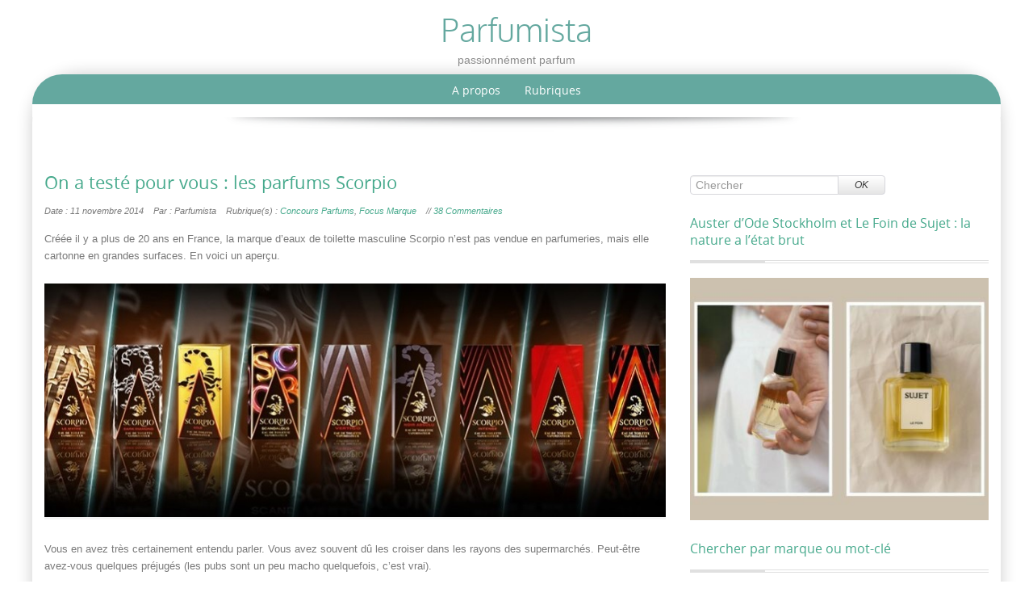

--- FILE ---
content_type: text/html; charset=UTF-8
request_url: https://parfumista.net/2014/11/on-a-teste-pour-vous-les-parfums-scorpio/?replytocom=3364
body_size: 38621
content:
<!DOCTYPE html>
<!--[if IE 7]>
<html class="ie ie7" lang="fr-FR">
<![endif]-->
<!--[if IE 8]>
<html class="ie ie8" lang="fr-FR">
<![endif]-->
<!--[if !(IE 7) | !(IE 8)  ]><!-->
<html lang="fr-FR">
<!--<![endif]-->
<head>
<meta charset="UTF-8" />
<meta name="viewport" content="width=device-width" />
<title>On a testé pour vous : les parfums Scorpio | Parfumista</title>
<link rel="profile" href="http://gmpg.org/xfn/11" />
<link rel="pingback" href="https://parfumista.net/xmlrpc.php" />
<meta name='robots' content='max-image-preview:large, noindex, follow' />
<link rel='dns-prefetch' href='//static.addtoany.com' />
<link rel='dns-prefetch' href='//secure.gravatar.com' />
<link rel='dns-prefetch' href='//stats.wp.com' />
<link rel='dns-prefetch' href='//v0.wordpress.com' />
<link rel="alternate" type="application/rss+xml" title="Parfumista &raquo; Flux" href="https://parfumista.net/feed/" />
<link rel="alternate" type="application/rss+xml" title="Parfumista &raquo; Flux des commentaires" href="https://parfumista.net/comments/feed/" />
<link rel="alternate" type="application/rss+xml" title="Parfumista &raquo; On a testé pour vous : les parfums Scorpio Flux des commentaires" href="https://parfumista.net/2014/11/on-a-teste-pour-vous-les-parfums-scorpio/feed/" />
<link rel="alternate" title="oEmbed (JSON)" type="application/json+oembed" href="https://parfumista.net/wp-json/oembed/1.0/embed?url=https%3A%2F%2Fparfumista.net%2F2014%2F11%2Fon-a-teste-pour-vous-les-parfums-scorpio%2F" />
<link rel="alternate" title="oEmbed (XML)" type="text/xml+oembed" href="https://parfumista.net/wp-json/oembed/1.0/embed?url=https%3A%2F%2Fparfumista.net%2F2014%2F11%2Fon-a-teste-pour-vous-les-parfums-scorpio%2F&#038;format=xml" />
<style id='wp-img-auto-sizes-contain-inline-css' type='text/css'>
img:is([sizes=auto i],[sizes^="auto," i]){contain-intrinsic-size:3000px 1500px}
/*# sourceURL=wp-img-auto-sizes-contain-inline-css */
</style>
<link rel='stylesheet' id='sbi_styles-css' href='https://parfumista.net/wp-content/plugins/instagram-feed/css/sbi-styles.min.css?ver=6.10.0' type='text/css' media='all' />
<style id='wp-emoji-styles-inline-css' type='text/css'>

	img.wp-smiley, img.emoji {
		display: inline !important;
		border: none !important;
		box-shadow: none !important;
		height: 1em !important;
		width: 1em !important;
		margin: 0 0.07em !important;
		vertical-align: -0.1em !important;
		background: none !important;
		padding: 0 !important;
	}
/*# sourceURL=wp-emoji-styles-inline-css */
</style>
<style id='wp-block-library-inline-css' type='text/css'>
:root{--wp-block-synced-color:#7a00df;--wp-block-synced-color--rgb:122,0,223;--wp-bound-block-color:var(--wp-block-synced-color);--wp-editor-canvas-background:#ddd;--wp-admin-theme-color:#007cba;--wp-admin-theme-color--rgb:0,124,186;--wp-admin-theme-color-darker-10:#006ba1;--wp-admin-theme-color-darker-10--rgb:0,107,160.5;--wp-admin-theme-color-darker-20:#005a87;--wp-admin-theme-color-darker-20--rgb:0,90,135;--wp-admin-border-width-focus:2px}@media (min-resolution:192dpi){:root{--wp-admin-border-width-focus:1.5px}}.wp-element-button{cursor:pointer}:root .has-very-light-gray-background-color{background-color:#eee}:root .has-very-dark-gray-background-color{background-color:#313131}:root .has-very-light-gray-color{color:#eee}:root .has-very-dark-gray-color{color:#313131}:root .has-vivid-green-cyan-to-vivid-cyan-blue-gradient-background{background:linear-gradient(135deg,#00d084,#0693e3)}:root .has-purple-crush-gradient-background{background:linear-gradient(135deg,#34e2e4,#4721fb 50%,#ab1dfe)}:root .has-hazy-dawn-gradient-background{background:linear-gradient(135deg,#faaca8,#dad0ec)}:root .has-subdued-olive-gradient-background{background:linear-gradient(135deg,#fafae1,#67a671)}:root .has-atomic-cream-gradient-background{background:linear-gradient(135deg,#fdd79a,#004a59)}:root .has-nightshade-gradient-background{background:linear-gradient(135deg,#330968,#31cdcf)}:root .has-midnight-gradient-background{background:linear-gradient(135deg,#020381,#2874fc)}:root{--wp--preset--font-size--normal:16px;--wp--preset--font-size--huge:42px}.has-regular-font-size{font-size:1em}.has-larger-font-size{font-size:2.625em}.has-normal-font-size{font-size:var(--wp--preset--font-size--normal)}.has-huge-font-size{font-size:var(--wp--preset--font-size--huge)}.has-text-align-center{text-align:center}.has-text-align-left{text-align:left}.has-text-align-right{text-align:right}.has-fit-text{white-space:nowrap!important}#end-resizable-editor-section{display:none}.aligncenter{clear:both}.items-justified-left{justify-content:flex-start}.items-justified-center{justify-content:center}.items-justified-right{justify-content:flex-end}.items-justified-space-between{justify-content:space-between}.screen-reader-text{border:0;clip-path:inset(50%);height:1px;margin:-1px;overflow:hidden;padding:0;position:absolute;width:1px;word-wrap:normal!important}.screen-reader-text:focus{background-color:#ddd;clip-path:none;color:#444;display:block;font-size:1em;height:auto;left:5px;line-height:normal;padding:15px 23px 14px;text-decoration:none;top:5px;width:auto;z-index:100000}html :where(.has-border-color){border-style:solid}html :where([style*=border-top-color]){border-top-style:solid}html :where([style*=border-right-color]){border-right-style:solid}html :where([style*=border-bottom-color]){border-bottom-style:solid}html :where([style*=border-left-color]){border-left-style:solid}html :where([style*=border-width]){border-style:solid}html :where([style*=border-top-width]){border-top-style:solid}html :where([style*=border-right-width]){border-right-style:solid}html :where([style*=border-bottom-width]){border-bottom-style:solid}html :where([style*=border-left-width]){border-left-style:solid}html :where(img[class*=wp-image-]){height:auto;max-width:100%}:where(figure){margin:0 0 1em}html :where(.is-position-sticky){--wp-admin--admin-bar--position-offset:var(--wp-admin--admin-bar--height,0px)}@media screen and (max-width:600px){html :where(.is-position-sticky){--wp-admin--admin-bar--position-offset:0px}}

/*# sourceURL=wp-block-library-inline-css */
</style><style id='global-styles-inline-css' type='text/css'>
:root{--wp--preset--aspect-ratio--square: 1;--wp--preset--aspect-ratio--4-3: 4/3;--wp--preset--aspect-ratio--3-4: 3/4;--wp--preset--aspect-ratio--3-2: 3/2;--wp--preset--aspect-ratio--2-3: 2/3;--wp--preset--aspect-ratio--16-9: 16/9;--wp--preset--aspect-ratio--9-16: 9/16;--wp--preset--color--black: #000000;--wp--preset--color--cyan-bluish-gray: #abb8c3;--wp--preset--color--white: #ffffff;--wp--preset--color--pale-pink: #f78da7;--wp--preset--color--vivid-red: #cf2e2e;--wp--preset--color--luminous-vivid-orange: #ff6900;--wp--preset--color--luminous-vivid-amber: #fcb900;--wp--preset--color--light-green-cyan: #7bdcb5;--wp--preset--color--vivid-green-cyan: #00d084;--wp--preset--color--pale-cyan-blue: #8ed1fc;--wp--preset--color--vivid-cyan-blue: #0693e3;--wp--preset--color--vivid-purple: #9b51e0;--wp--preset--gradient--vivid-cyan-blue-to-vivid-purple: linear-gradient(135deg,rgb(6,147,227) 0%,rgb(155,81,224) 100%);--wp--preset--gradient--light-green-cyan-to-vivid-green-cyan: linear-gradient(135deg,rgb(122,220,180) 0%,rgb(0,208,130) 100%);--wp--preset--gradient--luminous-vivid-amber-to-luminous-vivid-orange: linear-gradient(135deg,rgb(252,185,0) 0%,rgb(255,105,0) 100%);--wp--preset--gradient--luminous-vivid-orange-to-vivid-red: linear-gradient(135deg,rgb(255,105,0) 0%,rgb(207,46,46) 100%);--wp--preset--gradient--very-light-gray-to-cyan-bluish-gray: linear-gradient(135deg,rgb(238,238,238) 0%,rgb(169,184,195) 100%);--wp--preset--gradient--cool-to-warm-spectrum: linear-gradient(135deg,rgb(74,234,220) 0%,rgb(151,120,209) 20%,rgb(207,42,186) 40%,rgb(238,44,130) 60%,rgb(251,105,98) 80%,rgb(254,248,76) 100%);--wp--preset--gradient--blush-light-purple: linear-gradient(135deg,rgb(255,206,236) 0%,rgb(152,150,240) 100%);--wp--preset--gradient--blush-bordeaux: linear-gradient(135deg,rgb(254,205,165) 0%,rgb(254,45,45) 50%,rgb(107,0,62) 100%);--wp--preset--gradient--luminous-dusk: linear-gradient(135deg,rgb(255,203,112) 0%,rgb(199,81,192) 50%,rgb(65,88,208) 100%);--wp--preset--gradient--pale-ocean: linear-gradient(135deg,rgb(255,245,203) 0%,rgb(182,227,212) 50%,rgb(51,167,181) 100%);--wp--preset--gradient--electric-grass: linear-gradient(135deg,rgb(202,248,128) 0%,rgb(113,206,126) 100%);--wp--preset--gradient--midnight: linear-gradient(135deg,rgb(2,3,129) 0%,rgb(40,116,252) 100%);--wp--preset--font-size--small: 13px;--wp--preset--font-size--medium: 20px;--wp--preset--font-size--large: 36px;--wp--preset--font-size--x-large: 42px;--wp--preset--spacing--20: 0.44rem;--wp--preset--spacing--30: 0.67rem;--wp--preset--spacing--40: 1rem;--wp--preset--spacing--50: 1.5rem;--wp--preset--spacing--60: 2.25rem;--wp--preset--spacing--70: 3.38rem;--wp--preset--spacing--80: 5.06rem;--wp--preset--shadow--natural: 6px 6px 9px rgba(0, 0, 0, 0.2);--wp--preset--shadow--deep: 12px 12px 50px rgba(0, 0, 0, 0.4);--wp--preset--shadow--sharp: 6px 6px 0px rgba(0, 0, 0, 0.2);--wp--preset--shadow--outlined: 6px 6px 0px -3px rgb(255, 255, 255), 6px 6px rgb(0, 0, 0);--wp--preset--shadow--crisp: 6px 6px 0px rgb(0, 0, 0);}:where(.is-layout-flex){gap: 0.5em;}:where(.is-layout-grid){gap: 0.5em;}body .is-layout-flex{display: flex;}.is-layout-flex{flex-wrap: wrap;align-items: center;}.is-layout-flex > :is(*, div){margin: 0;}body .is-layout-grid{display: grid;}.is-layout-grid > :is(*, div){margin: 0;}:where(.wp-block-columns.is-layout-flex){gap: 2em;}:where(.wp-block-columns.is-layout-grid){gap: 2em;}:where(.wp-block-post-template.is-layout-flex){gap: 1.25em;}:where(.wp-block-post-template.is-layout-grid){gap: 1.25em;}.has-black-color{color: var(--wp--preset--color--black) !important;}.has-cyan-bluish-gray-color{color: var(--wp--preset--color--cyan-bluish-gray) !important;}.has-white-color{color: var(--wp--preset--color--white) !important;}.has-pale-pink-color{color: var(--wp--preset--color--pale-pink) !important;}.has-vivid-red-color{color: var(--wp--preset--color--vivid-red) !important;}.has-luminous-vivid-orange-color{color: var(--wp--preset--color--luminous-vivid-orange) !important;}.has-luminous-vivid-amber-color{color: var(--wp--preset--color--luminous-vivid-amber) !important;}.has-light-green-cyan-color{color: var(--wp--preset--color--light-green-cyan) !important;}.has-vivid-green-cyan-color{color: var(--wp--preset--color--vivid-green-cyan) !important;}.has-pale-cyan-blue-color{color: var(--wp--preset--color--pale-cyan-blue) !important;}.has-vivid-cyan-blue-color{color: var(--wp--preset--color--vivid-cyan-blue) !important;}.has-vivid-purple-color{color: var(--wp--preset--color--vivid-purple) !important;}.has-black-background-color{background-color: var(--wp--preset--color--black) !important;}.has-cyan-bluish-gray-background-color{background-color: var(--wp--preset--color--cyan-bluish-gray) !important;}.has-white-background-color{background-color: var(--wp--preset--color--white) !important;}.has-pale-pink-background-color{background-color: var(--wp--preset--color--pale-pink) !important;}.has-vivid-red-background-color{background-color: var(--wp--preset--color--vivid-red) !important;}.has-luminous-vivid-orange-background-color{background-color: var(--wp--preset--color--luminous-vivid-orange) !important;}.has-luminous-vivid-amber-background-color{background-color: var(--wp--preset--color--luminous-vivid-amber) !important;}.has-light-green-cyan-background-color{background-color: var(--wp--preset--color--light-green-cyan) !important;}.has-vivid-green-cyan-background-color{background-color: var(--wp--preset--color--vivid-green-cyan) !important;}.has-pale-cyan-blue-background-color{background-color: var(--wp--preset--color--pale-cyan-blue) !important;}.has-vivid-cyan-blue-background-color{background-color: var(--wp--preset--color--vivid-cyan-blue) !important;}.has-vivid-purple-background-color{background-color: var(--wp--preset--color--vivid-purple) !important;}.has-black-border-color{border-color: var(--wp--preset--color--black) !important;}.has-cyan-bluish-gray-border-color{border-color: var(--wp--preset--color--cyan-bluish-gray) !important;}.has-white-border-color{border-color: var(--wp--preset--color--white) !important;}.has-pale-pink-border-color{border-color: var(--wp--preset--color--pale-pink) !important;}.has-vivid-red-border-color{border-color: var(--wp--preset--color--vivid-red) !important;}.has-luminous-vivid-orange-border-color{border-color: var(--wp--preset--color--luminous-vivid-orange) !important;}.has-luminous-vivid-amber-border-color{border-color: var(--wp--preset--color--luminous-vivid-amber) !important;}.has-light-green-cyan-border-color{border-color: var(--wp--preset--color--light-green-cyan) !important;}.has-vivid-green-cyan-border-color{border-color: var(--wp--preset--color--vivid-green-cyan) !important;}.has-pale-cyan-blue-border-color{border-color: var(--wp--preset--color--pale-cyan-blue) !important;}.has-vivid-cyan-blue-border-color{border-color: var(--wp--preset--color--vivid-cyan-blue) !important;}.has-vivid-purple-border-color{border-color: var(--wp--preset--color--vivid-purple) !important;}.has-vivid-cyan-blue-to-vivid-purple-gradient-background{background: var(--wp--preset--gradient--vivid-cyan-blue-to-vivid-purple) !important;}.has-light-green-cyan-to-vivid-green-cyan-gradient-background{background: var(--wp--preset--gradient--light-green-cyan-to-vivid-green-cyan) !important;}.has-luminous-vivid-amber-to-luminous-vivid-orange-gradient-background{background: var(--wp--preset--gradient--luminous-vivid-amber-to-luminous-vivid-orange) !important;}.has-luminous-vivid-orange-to-vivid-red-gradient-background{background: var(--wp--preset--gradient--luminous-vivid-orange-to-vivid-red) !important;}.has-very-light-gray-to-cyan-bluish-gray-gradient-background{background: var(--wp--preset--gradient--very-light-gray-to-cyan-bluish-gray) !important;}.has-cool-to-warm-spectrum-gradient-background{background: var(--wp--preset--gradient--cool-to-warm-spectrum) !important;}.has-blush-light-purple-gradient-background{background: var(--wp--preset--gradient--blush-light-purple) !important;}.has-blush-bordeaux-gradient-background{background: var(--wp--preset--gradient--blush-bordeaux) !important;}.has-luminous-dusk-gradient-background{background: var(--wp--preset--gradient--luminous-dusk) !important;}.has-pale-ocean-gradient-background{background: var(--wp--preset--gradient--pale-ocean) !important;}.has-electric-grass-gradient-background{background: var(--wp--preset--gradient--electric-grass) !important;}.has-midnight-gradient-background{background: var(--wp--preset--gradient--midnight) !important;}.has-small-font-size{font-size: var(--wp--preset--font-size--small) !important;}.has-medium-font-size{font-size: var(--wp--preset--font-size--medium) !important;}.has-large-font-size{font-size: var(--wp--preset--font-size--large) !important;}.has-x-large-font-size{font-size: var(--wp--preset--font-size--x-large) !important;}
/*# sourceURL=global-styles-inline-css */
</style>

<style id='classic-theme-styles-inline-css' type='text/css'>
/*! This file is auto-generated */
.wp-block-button__link{color:#fff;background-color:#32373c;border-radius:9999px;box-shadow:none;text-decoration:none;padding:calc(.667em + 2px) calc(1.333em + 2px);font-size:1.125em}.wp-block-file__button{background:#32373c;color:#fff;text-decoration:none}
/*# sourceURL=/wp-includes/css/classic-themes.min.css */
</style>
<link rel='stylesheet' id='better-recent-comments-css' href='https://parfumista.net/wp-content/plugins/better-recent-comments/assets/css/better-recent-comments.min.css?ver=6.9' type='text/css' media='all' />
<link rel='stylesheet' id='email-subscribers-css' href='https://parfumista.net/wp-content/plugins/email-subscribers/lite/public/css/email-subscribers-public.css?ver=5.9.15' type='text/css' media='all' />
<link rel='stylesheet' id='tw-bootstrap-css' href='https://parfumista.net/wp-content/themes/preference-lite/css/bootstrap.css?ver=2.2.2' type='text/css' media='all' />
<link rel='stylesheet' id='preference-style-css' href='https://parfumista.net/wp-content/themes/preference-lite/style.css?ver=6.9' type='text/css' media='all' />
<link rel='stylesheet' id='addtoany-css' href='https://parfumista.net/wp-content/plugins/add-to-any/addtoany.min.css?ver=1.16' type='text/css' media='all' />
<script type="text/javascript" id="addtoany-core-js-before">
/* <![CDATA[ */
window.a2a_config=window.a2a_config||{};a2a_config.callbacks=[];a2a_config.overlays=[];a2a_config.templates={};a2a_localize = {
	Share: "Partager",
	Save: "Enregistrer",
	Subscribe: "S'abonner",
	Email: "E-mail",
	Bookmark: "Marque-page",
	ShowAll: "Montrer tout",
	ShowLess: "Montrer moins",
	FindServices: "Trouver des service(s)",
	FindAnyServiceToAddTo: "Trouver instantan&eacute;ment des services &agrave; ajouter &agrave;",
	PoweredBy: "Propuls&eacute; par",
	ShareViaEmail: "Partager par e-mail",
	SubscribeViaEmail: "S’abonner par e-mail",
	BookmarkInYourBrowser: "Ajouter un signet dans votre navigateur",
	BookmarkInstructions: "Appuyez sur Ctrl+D ou \u2318+D pour mettre cette page en signet",
	AddToYourFavorites: "Ajouter &agrave; vos favoris",
	SendFromWebOrProgram: "Envoyer depuis n’importe quelle adresse e-mail ou logiciel e-mail",
	EmailProgram: "Programme d’e-mail",
	More: "Plus&#8230;",
	ThanksForSharing: "Merci de partager !",
	ThanksForFollowing: "Merci de nous suivre !"
};


//# sourceURL=addtoany-core-js-before
/* ]]> */
</script>
<script type="text/javascript" defer src="https://static.addtoany.com/menu/page.js" id="addtoany-core-js"></script>
<script type="text/javascript" src="https://parfumista.net/wp-includes/js/jquery/jquery.min.js?ver=3.7.1" id="jquery-core-js"></script>
<script type="text/javascript" src="https://parfumista.net/wp-includes/js/jquery/jquery-migrate.min.js?ver=3.4.1" id="jquery-migrate-js"></script>
<script type="text/javascript" defer src="https://parfumista.net/wp-content/plugins/add-to-any/addtoany.min.js?ver=1.1" id="addtoany-jquery-js"></script>
<link rel="https://api.w.org/" href="https://parfumista.net/wp-json/" /><link rel="alternate" title="JSON" type="application/json" href="https://parfumista.net/wp-json/wp/v2/posts/2092" /><link rel="EditURI" type="application/rsd+xml" title="RSD" href="https://parfumista.net/xmlrpc.php?rsd" />
<meta name="generator" content="WordPress 6.9" />
<link rel="canonical" href="https://parfumista.net/2014/11/on-a-teste-pour-vous-les-parfums-scorpio/" />
<link rel='shortlink' href='https://wp.me/p4xjpf-xK' />
	<style>img#wpstats{display:none}</style>
			<style type="text/css">
		a, a:visited {color:#46a98c;}
		a:hover, h1.intro-title a:hover,#right-column a:hover {color:#719aa7;}		
		h1, h2, h3, h4, h5, h6, h1 a, h1.intro-title a,h2 a {color:#46a98c;}
		h1#site-title a, h1#site-title a:hover {color:#64a89f;}
		h2#site-description {color:#8b8b8b;}
		#right-column a {color:#469ea3;}
		#footer-wrapper aside h4 {color:#195100;}
		#page-footer-wrapper a {color:#46a98c;}
			.main-navigation a, .mainmenu ul li.home a {color: #ffffff;}	
			.main-navigation li a:hover {color: #d6d6d6;}			
			.main-navigation ul li:hover > ul {background-color: #64a89f;}
			.main-navigation li ul li a:hover {background-color: #8cb5c4;	color: #d6d6d6;}			
			.main-navigation .current-menu-item > a,
			.main-navigation .current-menu-ancestor > a,
			.main-navigation .current_page_item > a,
			.main-navigation .current_page_ancestor > a {color: #d6d6d6;}
			/* make the submenus active with a background */
			.main-navigation ul.sub-menu li.current-menu-item > a,
			.main-navigation ul.sub-menu li.current-menu-ancestor > a,
			.main-navigation ul.sub-menu li.current_page_item > a,
			.main-navigation ul.sub-menu li.current_page_ancestor > a {color: #d6d6d6;	background:#8cb5c4;}
			.main-navigation li.home a {color: #e4e6eb;}				
		.img-intro img,.img-intro-left img,.img-intro-right img,.img-intro-none img,.img-full-left img,.img-full-right img,.img-full-none img,.imageborder,.contact-image img,.entry-attachment img,img.alignnone,img.alignright,img.alignleft,img.aligncenter,div.wp-caption img {border-color:#f4f4f4;}		
		.module .modline-outer {border-color:#e0e0e0;}
		.module .modline-inner {background-color:#e0e0e0;}
		#footer-wrapper li {border-color:#eaeaea;}
		#footer-wrapper li:hover {border-color:#000000;}
		#footer-wrapper a {color:#46a98c;}
		#footer-wrapper a:hover {color:#000000;}
		
		
		
		
		@media (min-width: 320px) and (max-width: 599px) {.main-navigation ul {background-color:#64a89f}}	
				
	</style>
    <style type="text/css" id="custom-background-css">
body.custom-background { background-color: #ffffff; }
</style>
	
<!-- Jetpack Open Graph Tags -->
<meta property="og:type" content="article" />
<meta property="og:title" content="On a testé pour vous : les parfums Scorpio" />
<meta property="og:url" content="https://parfumista.net/2014/11/on-a-teste-pour-vous-les-parfums-scorpio/" />
<meta property="og:description" content="Créée il y a plus de 20 ans en France, la marque d&rsquo;eaux de toilette masculine Scorpio n&rsquo;est pas vendue en parfumeries, mais elle cartonne en grandes surfaces. En voici un aperçu." />
<meta property="article:published_time" content="2014-11-11T15:00:19+00:00" />
<meta property="article:modified_time" content="2024-09-28T14:54:27+00:00" />
<meta property="og:site_name" content="Parfumista" />
<meta property="og:image" content="http://parfumista.net/wp-content/uploads/2014/11/bandeau_scorpio1.jpg" />
<meta property="og:image:width" content="842" />
<meta property="og:image:height" content="316" />
<meta property="og:image:alt" content="bandeau_scorpio" />
<meta property="og:locale" content="fr_FR" />
<meta name="twitter:text:title" content="On a testé pour vous : les parfums Scorpio" />
<meta name="twitter:image" content="http://parfumista.net/wp-content/uploads/2014/11/bandeau_scorpio1.jpg?w=640" />
<meta name="twitter:image:alt" content="bandeau_scorpio" />
<meta name="twitter:card" content="summary_large_image" />

<!-- End Jetpack Open Graph Tags -->
	<!--[if lt IE 9]>
		<script src="https://parfumista.net/wp-content/themes/preference-lite/js/preference-html5.js" type="text/javascript"></script>
		<script src="https://parfumista.net/wp-content/themes/preference-lite/js/preference-respond.min.js" type="text/javascript"></script>
	<![endif]-->
	<link rel='stylesheet' id='jetpack-swiper-library-css' href='https://parfumista.net/wp-content/plugins/jetpack/_inc/blocks/swiper.css?ver=15.4' type='text/css' media='all' />
<link rel='stylesheet' id='jetpack-carousel-css' href='https://parfumista.net/wp-content/plugins/jetpack/modules/carousel/jetpack-carousel.css?ver=15.4' type='text/css' media='all' />
</head>

<body class="wp-singular post-template-default single single-post postid-2092 single-format-standard custom-background wp-theme-preference-lite custom-background-white">
	<div id="page-top-bg" style="border-top-color: #ffffff; border-bottom-color: #ffffff; background-color:#ffffff;"></div>
		<div id="centered-wrapper">
	
			<div id="logo-wrapper">			
								<hgroup>
						<h1 id="site-title">
							<a href="https://parfumista.net/" title="Parfumista" rel="home">
								<span>Parfumista</span>
							</a>
						</h1>
						<h2 id="site-description">passionnément parfum</h2>
					</hgroup>			
																
			</div>
		
			<div id="content-wrapper" style="background-color:#ffffff; border-color: #ffffff;">			
				<div id="nav-wrapper" style="background-color:#64a89f;">
					<div class="container">
						<div class="row">
							<div class="span12">
								<nav id="site-navigation" class="main-navigation" role="navigation">
								<h3 class="menu-toggle">Menu</h3>
								<div class="menu-menu-parfumista-container"><ul id="menu-menu-parfumista" class="nav-menu"><li id="menu-item-81" class="menu-item menu-item-type-post_type menu-item-object-page menu-item-privacy-policy menu-item-has-children menu-item-81"><a rel="privacy-policy" href="https://parfumista.net/a-propos/">A propos</a>
<ul class="sub-menu">
	<li id="menu-item-2488" class="menu-item menu-item-type-post_type menu-item-object-page menu-item-2488"><a href="https://parfumista.net/les-contributeurs-de-parfumista/">Contributeurs</a></li>
</ul>
</li>
<li id="menu-item-2494" class="menu-item menu-item-type-custom menu-item-object-custom menu-item-home menu-item-has-children menu-item-2494"><a href="http://parfumista.net/">Rubriques</a>
<ul class="sub-menu">
	<li id="menu-item-873" class="menu-item menu-item-type-taxonomy menu-item-object-category menu-item-873"><a href="https://parfumista.net/category/actualite-parfum/">Actualité Parfum</a></li>
	<li id="menu-item-9711" class="menu-item menu-item-type-taxonomy menu-item-object-category menu-item-9711"><a href="https://parfumista.net/category/interview-parfum/">Interviews &#038; Portraits</a></li>
	<li id="menu-item-82" class="menu-item menu-item-type-custom menu-item-object-custom menu-item-82"><a href="http://parfumista.net/category/opinion-parfum/">Opinion Parfum</a></li>
	<li id="menu-item-7181" class="menu-item menu-item-type-taxonomy menu-item-object-category menu-item-7181"><a href="https://parfumista.net/category/bons-plans/">Bons Plans</a></li>
	<li id="menu-item-723" class="menu-item menu-item-type-taxonomy menu-item-object-category menu-item-723"><a href="https://parfumista.net/category/autour-du-parfum/">Autour du Parfum</a></li>
	<li id="menu-item-2496" class="menu-item menu-item-type-taxonomy menu-item-object-category menu-item-2496"><a href="https://parfumista.net/category/experts-olfactifs/">Experts olfactifs</a></li>
	<li id="menu-item-2495" class="menu-item menu-item-type-taxonomy menu-item-object-category menu-item-2495"><a href="https://parfumista.net/category/sniff-test/">Sniff Test</a></li>
	<li id="menu-item-14498" class="menu-item menu-item-type-taxonomy menu-item-object-category menu-item-14498"><a href="https://parfumista.net/category/mood-boards/">Mood boards</a></li>
</ul>
</li>
</ul></div>							</nav><!-- #site-navigation -->					
							</div>
						</div>
					</div>
					
				</div>			
			
				<div id="showcase-wrapper" style="padding:15px 0px 0px 0px ; 
				background:#ffffff url('https://parfumista.net/wp-content/themes/preference-lite/images/backgrounds/showcase-bg0.png'); border-color: #b2c1cc;">
					<div class="container">
						<div class="row">
							<div class="span12">
								<div id="showcase">
								
																		
										<div id="text-7" class="module widget_text" style="margin-bottom:0;">			<div class="textwidget">

</div>
		</div>									
																										</div>
							</div>
						</div>		
					</div>		
				</div>
				
				<div id="showcase-footer" style="background-color:#b9cbd8; border-color: #d7dfe6;"></div>
				<div id="showcase-shadow"><img src="https://parfumista.net/wp-content/themes/preference-lite/images/showcase-shadow.png" alt="shadow"/></div>
	
				<div class="container">
					<div class="row">
						<div id="breadcrumbs" class="span12">
																												</div>
					</div>
				</div>
				
				<div id="content" style="border-color: #ffffff; color:#797979;">

					<div class="container">
						<aside class="row">
							<div id="cta">
								
							</div>
						</aside>
					</div><!-- .container -->
	<!-- Main Content -->			
		<div class="container">
			<div class="row">
			
				<div id="component" class="site-content span8" role="main">

					
				<article id="post-2092" class="post-2092 post type-post status-publish format-standard hentry category-concours-parfums category-focus-marque tag-armani tag-azzaro tag-chanel tag-diesel tag-hermes tag-rabanne tag-rochas tag-scorpio tag-yves-saint-laurent">
	
	
	<header class="page-header">
		<h1 class="entry-title">On a testé pour vous : les parfums Scorpio</h1>
			<div class="gj-article-details">
				<dl class="article-info"><dd class="meta-date">Date : 11 novembre 2014</dd><dd class="meta-author">Par : Parfumista</dd><dd class="meta-categories">Rubrique(s) : <a href="https://parfumista.net/category/concours-parfums/" rel="category tag">Concours Parfums</a>, <a href="https://parfumista.net/category/focus-marque/" rel="category tag">Focus Marque</a></dd><dd class="meta-comments">//   <a href="https://parfumista.net/2014/11/on-a-teste-pour-vous-les-parfums-scorpio/#comments">38 Commentaires</a></dd></dl>
			</div>
	</header><!-- .entry-header -->

	<div class="entry-content">
			<p>Créée il y a plus de 20 ans en France, la marque d&rsquo;eaux de toilette masculine Scorpio n&rsquo;est pas vendue en parfumeries, mais elle cartonne en grandes surfaces. En voici un aperçu.</p>
<p><a href="https://parfumista.net/2014/11/on-a-teste-pour-vous-les-parfums-scorpio/"><img fetchpriority="high" decoding="async" data-attachment-id="2100" data-permalink="https://parfumista.net/2014/11/on-a-teste-pour-vous-les-parfums-scorpio/bandeau_scorpio-2/" data-orig-file="https://parfumista.net/wp-content/uploads/2014/11/bandeau_scorpio1.jpg" data-orig-size="842,316" data-comments-opened="1" data-image-meta="{&quot;aperture&quot;:&quot;0&quot;,&quot;credit&quot;:&quot;&quot;,&quot;camera&quot;:&quot;&quot;,&quot;caption&quot;:&quot;&quot;,&quot;created_timestamp&quot;:&quot;0&quot;,&quot;copyright&quot;:&quot;&quot;,&quot;focal_length&quot;:&quot;0&quot;,&quot;iso&quot;:&quot;0&quot;,&quot;shutter_speed&quot;:&quot;0&quot;,&quot;title&quot;:&quot;&quot;,&quot;orientation&quot;:&quot;0&quot;}" data-image-title="bandeau_scorpio" data-image-description="" data-image-caption="" data-medium-file="https://parfumista.net/wp-content/uploads/2014/11/bandeau_scorpio1-300x112.jpg" data-large-file="https://parfumista.net/wp-content/uploads/2014/11/bandeau_scorpio1.jpg" class="aligncenter wp-image-2100 size-full" src="http://parfumista.net/wp-content/uploads/2014/11/bandeau_scorpio1.jpg" alt="bandeau_scorpio" width="842" height="316" srcset="https://parfumista.net/wp-content/uploads/2014/11/bandeau_scorpio1.jpg 842w, https://parfumista.net/wp-content/uploads/2014/11/bandeau_scorpio1-300x112.jpg 300w" sizes="(max-width: 842px) 100vw, 842px" /></a><span id="more-2092"></span></p>
<p>Vous en avez très certainement entendu parler. Vous avez souvent dû les croiser dans les rayons des supermarchés. Peut-être avez-vous quelques préjugés (les pubs sont un peu macho quelquefois, c&rsquo;est vrai).</p>
<p>Mais au fait, avez-vous déjà senti les parfums Scorpio ? Non ? Nous l&rsquo;avons fait pour vous.</p>
<p>Tout d&rsquo;abord, il faut savoir que les fragrances sont réalisées par des parfumeurs de grandes sociétés de composition telles que Firmenich ou IFF (et qui travaillent aussi avec des marques comme Givenchy, Lancôme, etc.). Si les créations s&rsquo;inspirent des tendances, elles ne sont nullement des copies de grandes marques. Les flacons, quant à eux, ont été imaginés par le designer Pierre Dinand (à l&rsquo;origine également du flacon d&rsquo;Opium d&rsquo;Yves Saint Laurent).</p>
<p>Pour mieux vous aider à cerner la personnalité de chacun des parfums que nous avons testés, nous vous indiquons les noms de quelques créations plus connues qui s&rsquo;en rapprochent olfactivement.</p>
<p>Conçu en 1989, <span style="color: #ff0000;"><strong>Scorpio Rouge</strong></span> est le premier parfum de la marque. Il est toujours apprécié aujourd&rsquo;hui pour son côté classique / rétro / années 80 et ses notes fougère et épicées.<br />
<span style="color: #ff0000;">Dans le même esprit :</span> Paco Rabanne pour Homme, Xeyrus de Givenchy ou encore Azzaro pour Homme.</p>
<p>La deuxième création de la marque est <strong><span style="color: #008000;">Vertigo</span></strong> (1998), une fougère aux tonalités boisées.<br />
<span style="color: #008000;">Dans le même esprit :</span> Eternity for Men de Calvin Klein ou Hugo de Hugo Boss.</p>
<p><span style="color: #993300;"><strong>Inferno </strong></span>(2004) est une fragrance cuirée, agrémentée de quelques notes florales. Et ça surprend positivement nos narines de parfumistas.<br />
<span style="color: #800000;">Dans le même esprit :</span> Bel Ami d&rsquo;Hermès ou Kouros d&rsquo;Yves Saint Laurent.</p>
<p>Présenté comme une fougère ambrée boisée, <span style="color: #000000;"><strong>Noir Absolu</strong></span> (2006) est un parfum avec un effet doux et clean.<br />
<span style="color: #000000;">Dans le même esprit :</span> Le Mâle de Jean Paul Gaultier, Allure Homme Edition Blanche.</p>
<p><strong><span style="color: #ffcc00;">Gold</span></strong> (2010) est un boisé oriental au cœur légèrement fleuri (jasmin et géranium).<br />
<span style="color: #ffcc00;">Dans le même esprit :</span> Boss Bottled d&rsquo;Hugo Boss ou 1 Million de Paco Rabanne.</p>
<p>Création de 2011, <span style="color: #ff6600;"><strong>Intense</strong></span> est une fougère fraîche qui s&rsquo;accompagne de notes aromatiques.<br />
<span style="color: #ff6600;">Dans le même esprit :</span> Bleu de Chanel, Azzaro pour Homme ou Fierce d&rsquo;Abercrombie &amp; Fitch.</p>
<p>La marque définit <span style="color: #333333;"><strong>Dark Diamond</strong></span> (2011) tel un boisé épicé fruité, mais nous pourrions aussi le décrire comme un boisé gourmand.<br />
<span style="color: #333333;">Dans le même esprit :</span> Azzaro Decibel, Only The Brave de Diesel.</p>
<p><img decoding="async" data-attachment-id="2136" data-permalink="https://parfumista.net/2014/11/on-a-teste-pour-vous-les-parfums-scorpio/scandalous_pub_scorpio/" data-orig-file="https://parfumista.net/wp-content/uploads/2014/11/scandalous_pub_scorpio.jpg" data-orig-size="835,328" data-comments-opened="1" data-image-meta="{&quot;aperture&quot;:&quot;0&quot;,&quot;credit&quot;:&quot;&quot;,&quot;camera&quot;:&quot;&quot;,&quot;caption&quot;:&quot;&quot;,&quot;created_timestamp&quot;:&quot;0&quot;,&quot;copyright&quot;:&quot;&quot;,&quot;focal_length&quot;:&quot;0&quot;,&quot;iso&quot;:&quot;0&quot;,&quot;shutter_speed&quot;:&quot;0&quot;,&quot;title&quot;:&quot;&quot;,&quot;orientation&quot;:&quot;0&quot;}" data-image-title="scandalous_pub_scorpio" data-image-description="" data-image-caption="" data-medium-file="https://parfumista.net/wp-content/uploads/2014/11/scandalous_pub_scorpio-300x117.jpg" data-large-file="https://parfumista.net/wp-content/uploads/2014/11/scandalous_pub_scorpio.jpg" class="aligncenter size-full wp-image-2136" src="http://parfumista.net/wp-content/uploads/2014/11/scandalous_pub_scorpio.jpg" alt="scandalous_pub_scorpio" width="835" height="328" srcset="https://parfumista.net/wp-content/uploads/2014/11/scandalous_pub_scorpio.jpg 835w, https://parfumista.net/wp-content/uploads/2014/11/scandalous_pub_scorpio-300x117.jpg 300w" sizes="(max-width: 835px) 100vw, 835px" /></p>
<p>En 2012, Scorpio dévoile <span style="color: #800080;"><strong>Scandalous</strong></span>, qui s&rsquo;inscrit également dans la tendance des notes gourmandes.Mais là, beaucoup plus encore.<br />
<span style="color: #800080;">Dans le même esprit :</span> Dark Temptation d&rsquo;Axe, Black XS de Paco Rabanne, A*Men de Thierry Mugler ou Rochas Man.</p>
<p><span style="color: #333399;"><strong>Le Mythe</strong></span> (2012) est parfum oriental bâti autour d&rsquo;une fleur d&rsquo;oranger un peu verte. Il est olfactivement proche de la création de Gold (2010), en plus frais.<br />
<span style="color: #000080;">Dans le même esprit :</span> 1 Million de Paco Rabanne, Sculpture de Nikos (rien à voir avec le présentateur télé) ou L&rsquo;Homme Idéal de Guerlain.</p>
<p>Enfin, le dernier né s&rsquo;appelle <span style="color: #800000;"><strong>Instinct Tribal</strong></span> (2013). C&rsquo;est un boisé aromatique, légèrement floral.<br />
<span style="color: #800000;">Dans le même esprit :</span> Hugo Just Different d&rsquo;Hugo Boss ou Fahrenheit de Dior.</p>
<p>A noter qu&rsquo;en 2016, Scorpio a légèrement retravaillé son logo iconique. L&rsquo;occasion parfaite de créer une nouvelle collection. Elle se compose de Gold et de Night, mélanges de notes boisées et orientales et de Scorpio Sport, un parfum frais dans l&rsquo;esprit d&rsquo;Acqua di Gio d&rsquo;Armani. Cette collection a vocation à s&rsquo;élargir, comme le prouve la nouveauté 2017 Scorpio L&rsquo;Homme, un parfum à base de cèdre, d&rsquo;aromates et de cuir.</p>
<p><strong>Que pensez-vous des produits Scorpio ? Et pour vous, quel est le plus brûlant des parfums d&rsquo;hommes (toutes marques confondues) ?</strong></p>
<p><strong>Concours terminé</strong><br />
Le gagnant est Antoine.</p>
<div class="addtoany_share_save_container addtoany_content addtoany_content_bottom"><div class="addtoany_header">Partagez cet article</div><div class="a2a_kit a2a_kit_size_20 addtoany_list" data-a2a-url="https://parfumista.net/2014/11/on-a-teste-pour-vous-les-parfums-scorpio/" data-a2a-title="On a testé pour vous : les parfums Scorpio"><a class="a2a_button_facebook" href="https://www.addtoany.com/add_to/facebook?linkurl=https%3A%2F%2Fparfumista.net%2F2014%2F11%2Fon-a-teste-pour-vous-les-parfums-scorpio%2F&amp;linkname=On%20a%20test%C3%A9%20pour%20vous%20%3A%20les%20parfums%20Scorpio" title="Facebook" rel="nofollow noopener" target="_blank"></a><a class="a2a_button_facebook_messenger" href="https://www.addtoany.com/add_to/facebook_messenger?linkurl=https%3A%2F%2Fparfumista.net%2F2014%2F11%2Fon-a-teste-pour-vous-les-parfums-scorpio%2F&amp;linkname=On%20a%20test%C3%A9%20pour%20vous%20%3A%20les%20parfums%20Scorpio" title="Messenger" rel="nofollow noopener" target="_blank"></a><a class="a2a_button_whatsapp" href="https://www.addtoany.com/add_to/whatsapp?linkurl=https%3A%2F%2Fparfumista.net%2F2014%2F11%2Fon-a-teste-pour-vous-les-parfums-scorpio%2F&amp;linkname=On%20a%20test%C3%A9%20pour%20vous%20%3A%20les%20parfums%20Scorpio" title="WhatsApp" rel="nofollow noopener" target="_blank"></a><a class="a2a_button_pinterest" href="https://www.addtoany.com/add_to/pinterest?linkurl=https%3A%2F%2Fparfumista.net%2F2014%2F11%2Fon-a-teste-pour-vous-les-parfums-scorpio%2F&amp;linkname=On%20a%20test%C3%A9%20pour%20vous%20%3A%20les%20parfums%20Scorpio" title="Pinterest" rel="nofollow noopener" target="_blank"></a><a class="a2a_button_linkedin" href="https://www.addtoany.com/add_to/linkedin?linkurl=https%3A%2F%2Fparfumista.net%2F2014%2F11%2Fon-a-teste-pour-vous-les-parfums-scorpio%2F&amp;linkname=On%20a%20test%C3%A9%20pour%20vous%20%3A%20les%20parfums%20Scorpio" title="LinkedIn" rel="nofollow noopener" target="_blank"></a><a class="a2a_button_pocket" href="https://www.addtoany.com/add_to/pocket?linkurl=https%3A%2F%2Fparfumista.net%2F2014%2F11%2Fon-a-teste-pour-vous-les-parfums-scorpio%2F&amp;linkname=On%20a%20test%C3%A9%20pour%20vous%20%3A%20les%20parfums%20Scorpio" title="Pocket" rel="nofollow noopener" target="_blank"></a><a class="a2a_button_email" href="https://www.addtoany.com/add_to/email?linkurl=https%3A%2F%2Fparfumista.net%2F2014%2F11%2Fon-a-teste-pour-vous-les-parfums-scorpio%2F&amp;linkname=On%20a%20test%C3%A9%20pour%20vous%20%3A%20les%20parfums%20Scorpio" title="Email" rel="nofollow noopener" target="_blank"></a><a class="a2a_button_twitter" href="https://www.addtoany.com/add_to/twitter?linkurl=https%3A%2F%2Fparfumista.net%2F2014%2F11%2Fon-a-teste-pour-vous-les-parfums-scorpio%2F&amp;linkname=On%20a%20test%C3%A9%20pour%20vous%20%3A%20les%20parfums%20Scorpio" title="Twitter" rel="nofollow noopener" target="_blank"></a><a class="a2a_dd a2a_counter addtoany_share_save addtoany_share" href="https://www.addtoany.com/share"></a></div></div>		
	</div><!-- .entry-content -->

	<footer class="entry-footer">
				
		<span><span class="cat-links">Classé dans : </span> <a href="https://parfumista.net/category/concours-parfums/" rel="category tag">Concours Parfums</a>, <a href="https://parfumista.net/category/focus-marque/" rel="category tag">Focus Marque</a></span><br /><span><span class="tag-links">Mots-Clés : </span> <a href="https://parfumista.net/tag/armani/" rel="tag">Armani</a>, <a href="https://parfumista.net/tag/azzaro/" rel="tag">Azzaro</a>, <a href="https://parfumista.net/tag/chanel/" rel="tag">Chanel</a>, <a href="https://parfumista.net/tag/diesel/" rel="tag">Diesel</a>, <a href="https://parfumista.net/tag/hermes/" rel="tag">Hermès</a>, <a href="https://parfumista.net/tag/rabanne/" rel="tag">Rabanne</a>, <a href="https://parfumista.net/tag/rochas/" rel="tag">Rochas</a>, <a href="https://parfumista.net/tag/scorpio/" rel="tag">Scorpio</a>, <a href="https://parfumista.net/tag/yves-saint-laurent/" rel="tag">Yves Saint Laurent</a></span><br />	</footer><!-- .entry-footer -->
	
	
</article><!-- #post-2092 -->

						
						<nav class="nav-single clearfix">
							<h5 class="assistive-text">Article précédent / suivant</h5>
							<span class="nav-previous"><a href="https://parfumista.net/2014/11/glace-feve-tonka-alien-de-thierry-mugler/" rel="prev"><span class="meta-nav">&larr;</span> Glace fève tonka &lsquo;Alien&rsquo; de Thierry Mugler</a>  <br />
							<span class="nav-next"><a href="https://parfumista.net/2014/11/liris-explique-par-christopher-sheldrake/" rel="next">L&rsquo;iris expliqué par Christopher Sheldrake <span class="meta-nav">&rarr;</span></a></span>
						</nav><!-- .nav-single -->

						
<div id="comments" class="comments-area">

	
			<h4 id="comments-title">
			38 commentaires à &ldquo;<span>On a testé pour vous : les parfums Scorpio</span>&rdquo;		</h4>

		<ol id="comment-list">
				<li class="comment even thread-even depth-1" id="li-comment-1472">
		<article id="comment-1472" class="comment">
		
		<header class="comment-meta comment-author vcard row-fluid">
			<div class="span1">
				<img alt='' src='https://secure.gravatar.com/avatar/bdcf89a223f0a7e555805161fa75292784c33379cfe07423eefbc5f7323bf391?s=44&#038;d=identicon&#038;r=g' srcset='https://secure.gravatar.com/avatar/bdcf89a223f0a7e555805161fa75292784c33379cfe07423eefbc5f7323bf391?s=88&#038;d=identicon&#038;r=g 2x' class='avatar avatar-44 photo' height='44' width='44' decoding='async'/>			</div>
			<div class="span11">
			<cite class="fn">chakim </cite><time datetime="2014-11-11T18:48:13+01:00"><br /><span class="comment-date">Le 11 novembre 2014</span></time>							</div>
		</header>

			
			<section class="comment-content comment">
				<p>J&rsquo;adore vos commentaires et cette façon délicate de remettre les choses en place !<br />
Le snobisme ambiant (dont je souffre également je l&rsquo;avoue) fait que nous, les passionnés, ne nous penchons pas sur ces « sous » odeurs de supermarchés et comme on a tort !<br />
Il y a des pépites dans les grandes surfaces : le Rose de Pierre Cardin est une merveille (enfin à mon humble odorat !). Et ça n&rsquo;est qu&rsquo;un tout petit exemple des jolies choses que l&rsquo;on peut trouver danss les rayons à côté de l&rsquo;eau et du lait. lol</p>
			</section><!-- .comment-content -->

			<div class="reply">
			<a rel="nofollow" class="comment-reply-link" href="https://parfumista.net/2014/11/on-a-teste-pour-vous-les-parfums-scorpio/?replytocom=1472#respond" data-commentid="1472" data-postid="2092" data-belowelement="comment-1472" data-respondelement="respond" data-replyto="Répondre à chakim" aria-label="Répondre à chakim"><strong>Répondre</strong> à ce commentaire</a>			</div><!-- .reply -->
			
		</article><!-- #comment-## -->
	<ol class="children">
	<li class="comment byuser comment-author-admin bypostauthor odd alt depth-2" id="li-comment-1478">
		<article id="comment-1478" class="comment">
		
		<header class="comment-meta comment-author vcard row-fluid">
			<div class="span1">
				<img alt='' src='https://secure.gravatar.com/avatar/abf750c2e5bbcc1baae34971ee5f6a1aff1f4ffe8b3d11f816c602092e28cb8c?s=44&#038;d=identicon&#038;r=g' srcset='https://secure.gravatar.com/avatar/abf750c2e5bbcc1baae34971ee5f6a1aff1f4ffe8b3d11f816c602092e28cb8c?s=88&#038;d=identicon&#038;r=g 2x' class='avatar avatar-44 photo' height='44' width='44' loading='lazy' decoding='async'/>			</div>
			<div class="span11">
			<cite class="fn">Parfumista <span>  </span></cite><time datetime="2014-11-11T18:58:24+01:00"><br /><span class="comment-date">Le 11 novembre 2014</span></time>							</div>
		</header>

			
			<section class="comment-content comment">
				<p>Bonjour Chakim, merci de votre message!<br />
Pour le coup, nous avons senti sans préjuger.<br />
C&rsquo;est vrai que le flacon, la pub, le lieu de vente etc. comptent finalement beaucoup dans la perception d&rsquo;un parfum.</p>
			</section><!-- .comment-content -->

			<div class="reply">
			<a rel="nofollow" class="comment-reply-link" href="https://parfumista.net/2014/11/on-a-teste-pour-vous-les-parfums-scorpio/?replytocom=1478#respond" data-commentid="1478" data-postid="2092" data-belowelement="comment-1478" data-respondelement="respond" data-replyto="Répondre à Parfumista" aria-label="Répondre à Parfumista"><strong>Répondre</strong> à ce commentaire</a>			</div><!-- .reply -->
			
		</article><!-- #comment-## -->
	</li><!-- #comment-## -->
</ol><!-- .children -->
</li><!-- #comment-## -->
	<li class="comment even thread-odd thread-alt depth-1" id="li-comment-1482">
		<article id="comment-1482" class="comment">
		
		<header class="comment-meta comment-author vcard row-fluid">
			<div class="span1">
				<img alt='' src='https://secure.gravatar.com/avatar/efe1ad54d62256016cfcc5ece6975f52bc52d6d6f72896089e2f4ae97e902a25?s=44&#038;d=identicon&#038;r=g' srcset='https://secure.gravatar.com/avatar/efe1ad54d62256016cfcc5ece6975f52bc52d6d6f72896089e2f4ae97e902a25?s=88&#038;d=identicon&#038;r=g 2x' class='avatar avatar-44 photo' height='44' width='44' loading='lazy' decoding='async'/>			</div>
			<div class="span11">
			<cite class="fn"><a href="http://juryca.wordpress.com" class="url" rel="ugc external nofollow">Juryca</a> </cite><time datetime="2014-11-11T20:20:32+01:00"><br /><span class="comment-date">Le 11 novembre 2014</span></time>							</div>
		</header>

			
			<section class="comment-content comment">
				<p>Un incontournable des hommes de ma famille, qui vaut parfois mieux qu&rsquo;un parfum vendu en parfumerie traditionnelle !</p>
			</section><!-- .comment-content -->

			<div class="reply">
			<a rel="nofollow" class="comment-reply-link" href="https://parfumista.net/2014/11/on-a-teste-pour-vous-les-parfums-scorpio/?replytocom=1482#respond" data-commentid="1482" data-postid="2092" data-belowelement="comment-1482" data-respondelement="respond" data-replyto="Répondre à Juryca" aria-label="Répondre à Juryca"><strong>Répondre</strong> à ce commentaire</a>			</div><!-- .reply -->
			
		</article><!-- #comment-## -->
	</li><!-- #comment-## -->
	<li class="comment odd alt thread-even depth-1" id="li-comment-1579">
		<article id="comment-1579" class="comment">
		
		<header class="comment-meta comment-author vcard row-fluid">
			<div class="span1">
				<img alt='' src='https://secure.gravatar.com/avatar/94d9ac3375d11e7db651741dfcc5fae55b41383a5395a239cfe15f6963a928a4?s=44&#038;d=identicon&#038;r=g' srcset='https://secure.gravatar.com/avatar/94d9ac3375d11e7db651741dfcc5fae55b41383a5395a239cfe15f6963a928a4?s=88&#038;d=identicon&#038;r=g 2x' class='avatar avatar-44 photo' height='44' width='44' loading='lazy' decoding='async'/>			</div>
			<div class="span11">
			<cite class="fn">Louise </cite><time datetime="2014-11-12T20:23:06+01:00"><br /><span class="comment-date">Le 12 novembre 2014</span></time>							</div>
		</header>

			
			<section class="comment-content comment">
				<p>Pour moi les parfums Scorpio sont très virils et épicés, mais ce n&rsquo;est pas le cas pour tous alors !<br />
C&rsquo;est vrai que l&rsquo;on a des préjugés sur les parfums de grande surface mais pourquoi alors ne sont-ils pas vendus en parfumerie traditionnelle ? Est-ce à cause des coûts des matières ?</p>
			</section><!-- .comment-content -->

			<div class="reply">
			<a rel="nofollow" class="comment-reply-link" href="https://parfumista.net/2014/11/on-a-teste-pour-vous-les-parfums-scorpio/?replytocom=1579#respond" data-commentid="1579" data-postid="2092" data-belowelement="comment-1579" data-respondelement="respond" data-replyto="Répondre à Louise" aria-label="Répondre à Louise"><strong>Répondre</strong> à ce commentaire</a>			</div><!-- .reply -->
			
		</article><!-- #comment-## -->
	<ol class="children">
	<li class="comment even depth-2" id="li-comment-1676">
		<article id="comment-1676" class="comment">
		
		<header class="comment-meta comment-author vcard row-fluid">
			<div class="span1">
				<img alt='' src='https://secure.gravatar.com/avatar/bdcf89a223f0a7e555805161fa75292784c33379cfe07423eefbc5f7323bf391?s=44&#038;d=identicon&#038;r=g' srcset='https://secure.gravatar.com/avatar/bdcf89a223f0a7e555805161fa75292784c33379cfe07423eefbc5f7323bf391?s=88&#038;d=identicon&#038;r=g 2x' class='avatar avatar-44 photo' height='44' width='44' loading='lazy' decoding='async'/>			</div>
			<div class="span11">
			<cite class="fn">chakim </cite><time datetime="2014-11-13T15:46:51+01:00"><br /><span class="comment-date">Le 13 novembre 2014</span></time>							</div>
		</header>

			
			<section class="comment-content comment">
				<p>Je me suis toujours posée la question Louise et il est vrai que ces préjugés sont sûrement nocifs quant au côté magique des fragrances et c&rsquo;est bien dommage !</p>
			</section><!-- .comment-content -->

			<div class="reply">
			<a rel="nofollow" class="comment-reply-link" href="https://parfumista.net/2014/11/on-a-teste-pour-vous-les-parfums-scorpio/?replytocom=1676#respond" data-commentid="1676" data-postid="2092" data-belowelement="comment-1676" data-respondelement="respond" data-replyto="Répondre à chakim" aria-label="Répondre à chakim"><strong>Répondre</strong> à ce commentaire</a>			</div><!-- .reply -->
			
		</article><!-- #comment-## -->
	</li><!-- #comment-## -->
</ol><!-- .children -->
</li><!-- #comment-## -->
	<li class="comment odd alt thread-odd thread-alt depth-1" id="li-comment-1677">
		<article id="comment-1677" class="comment">
		
		<header class="comment-meta comment-author vcard row-fluid">
			<div class="span1">
				<img alt='' src='https://secure.gravatar.com/avatar/c8339e52995c4f0759b2a0e3dc87de4428da41ef3a3b284f3abf8ac9bf5e4282?s=44&#038;d=identicon&#038;r=g' srcset='https://secure.gravatar.com/avatar/c8339e52995c4f0759b2a0e3dc87de4428da41ef3a3b284f3abf8ac9bf5e4282?s=88&#038;d=identicon&#038;r=g 2x' class='avatar avatar-44 photo' height='44' width='44' loading='lazy' decoding='async'/>			</div>
			<div class="span11">
			<cite class="fn">Damien </cite><time datetime="2014-11-13T15:58:51+01:00"><br /><span class="comment-date">Le 13 novembre 2014</span></time>							</div>
		</header>

			
			<section class="comment-content comment">
				<p>La marque SCORPIO est pour moi une marque indémodable. Je la connais depuis que je suis tout petit, je crois que mon père en a un flacon tous les ans à Noël.<br />
Personnellement je dois l&rsquo;avouer comme l&rsquo;ont dit les précédents commentaires, je considère qu&rsquo;un parfum que l&rsquo;on trouve en supermarché n&rsquo;est pas un vrai parfum. J&rsquo;ai probablement tort.<br />
Je vois que SCORPIO a en plus sorti de nouvelles fragrances et je pense que grâce à votre article je vais m&rsquo;y pencher de plus près.</p>
			</section><!-- .comment-content -->

			<div class="reply">
			<a rel="nofollow" class="comment-reply-link" href="https://parfumista.net/2014/11/on-a-teste-pour-vous-les-parfums-scorpio/?replytocom=1677#respond" data-commentid="1677" data-postid="2092" data-belowelement="comment-1677" data-respondelement="respond" data-replyto="Répondre à Damien" aria-label="Répondre à Damien"><strong>Répondre</strong> à ce commentaire</a>			</div><!-- .reply -->
			
		</article><!-- #comment-## -->
	</li><!-- #comment-## -->
	<li class="comment even thread-even depth-1" id="li-comment-1704">
		<article id="comment-1704" class="comment">
		
		<header class="comment-meta comment-author vcard row-fluid">
			<div class="span1">
				<img alt='' src='https://secure.gravatar.com/avatar/4437191b5d62a1baa40af288774d3a7f1511a18026b024fef945c65ae9a9c9eb?s=44&#038;d=identicon&#038;r=g' srcset='https://secure.gravatar.com/avatar/4437191b5d62a1baa40af288774d3a7f1511a18026b024fef945c65ae9a9c9eb?s=88&#038;d=identicon&#038;r=g 2x' class='avatar avatar-44 photo' height='44' width='44' loading='lazy' decoding='async'/>			</div>
			<div class="span11">
			<cite class="fn">Laure </cite><time datetime="2014-11-13T23:10:59+01:00"><br /><span class="comment-date">Le 13 novembre 2014</span></time>							</div>
		</header>

			
			<section class="comment-content comment">
				<p>Ce que je trouve incroyable, et grâce à votre article, je me rends compte que la correspondance de parfumerie est plus « parlante » que les parfums Scorpio devant lesquels je passe au moins une fois par semaine. En revanche, je donne parfois du nez sur les féminins, et comme Chakim, essentiellement sur la marque Cardin.</p>
			</section><!-- .comment-content -->

			<div class="reply">
			<a rel="nofollow" class="comment-reply-link" href="https://parfumista.net/2014/11/on-a-teste-pour-vous-les-parfums-scorpio/?replytocom=1704#respond" data-commentid="1704" data-postid="2092" data-belowelement="comment-1704" data-respondelement="respond" data-replyto="Répondre à Laure" aria-label="Répondre à Laure"><strong>Répondre</strong> à ce commentaire</a>			</div><!-- .reply -->
			
		</article><!-- #comment-## -->
	</li><!-- #comment-## -->
	<li class="comment odd alt thread-odd thread-alt depth-1" id="li-comment-3300">
		<article id="comment-3300" class="comment">
		
		<header class="comment-meta comment-author vcard row-fluid">
			<div class="span1">
				<img alt='' src='https://secure.gravatar.com/avatar/3384603a2caa0a07f308d020638c6bf38da899c2bf9b4e8318a9208bf88132c7?s=44&#038;d=identicon&#038;r=g' srcset='https://secure.gravatar.com/avatar/3384603a2caa0a07f308d020638c6bf38da899c2bf9b4e8318a9208bf88132c7?s=88&#038;d=identicon&#038;r=g 2x' class='avatar avatar-44 photo' height='44' width='44' loading='lazy' decoding='async'/>			</div>
			<div class="span11">
			<cite class="fn">FANNY </cite><time datetime="2014-11-25T18:32:46+01:00"><br /><span class="comment-date">Le 25 novembre 2014</span></time>							</div>
		</header>

			
			<section class="comment-content comment">
				<p>Bonjour, Scorpio est le parfum préféré de mon fils de 10 ans.<br />
Il a toujours 1 coffret soit pour son anniv ou pour Noël.<br />
Il est super content car c&rsquo;est le même parfum que son papy 🙂 sauf que papy met toujours le même !!! Merci pour ce concours.</p>
			</section><!-- .comment-content -->

			<div class="reply">
			<a rel="nofollow" class="comment-reply-link" href="https://parfumista.net/2014/11/on-a-teste-pour-vous-les-parfums-scorpio/?replytocom=3300#respond" data-commentid="3300" data-postid="2092" data-belowelement="comment-3300" data-respondelement="respond" data-replyto="Répondre à FANNY" aria-label="Répondre à FANNY"><strong>Répondre</strong> à ce commentaire</a>			</div><!-- .reply -->
			
		</article><!-- #comment-## -->
	</li><!-- #comment-## -->
	<li class="comment even thread-even depth-1" id="li-comment-3364">
		<article id="comment-3364" class="comment">
		
		<header class="comment-meta comment-author vcard row-fluid">
			<div class="span1">
				<img alt='' src='https://secure.gravatar.com/avatar/2396a5189bec3f77dc008721d7b7b7f3fc970d0d728500377bbb72737479b174?s=44&#038;d=identicon&#038;r=g' srcset='https://secure.gravatar.com/avatar/2396a5189bec3f77dc008721d7b7b7f3fc970d0d728500377bbb72737479b174?s=88&#038;d=identicon&#038;r=g 2x' class='avatar avatar-44 photo' height='44' width='44' loading='lazy' decoding='async'/>			</div>
			<div class="span11">
			<cite class="fn">Sautreuil Antoine </cite><time datetime="2014-11-26T00:09:46+01:00"><br /><span class="comment-date">Le 26 novembre 2014</span></time>							</div>
		</header>

			
			<section class="comment-content comment">
				<p>Scorpio : le parfum préféré de mon grand-père. Il est vrai que le parfum en lui-même sent plutôt bon mais il est plutôt inefficace sur le long terme (impossible qu&rsquo;il tienne une journée).<br />
Personnellement je reste sur des parfums de parfumerie qui sentent plus longtemps.<br />
Mes préférés restent ceux de Paco Rabanne (One Million et Black XS) !<br />
Super site 🙂</p>
			</section><!-- .comment-content -->

			<div class="reply">
			<a rel="nofollow" class="comment-reply-link" href="https://parfumista.net/2014/11/on-a-teste-pour-vous-les-parfums-scorpio/?replytocom=3364#respond" data-commentid="3364" data-postid="2092" data-belowelement="comment-3364" data-respondelement="respond" data-replyto="Répondre à Sautreuil Antoine" aria-label="Répondre à Sautreuil Antoine"><strong>Répondre</strong> à ce commentaire</a>			</div><!-- .reply -->
			
		</article><!-- #comment-## -->
	</li><!-- #comment-## -->
	<li class="comment odd alt thread-odd thread-alt depth-1" id="li-comment-4144">
		<article id="comment-4144" class="comment">
		
		<header class="comment-meta comment-author vcard row-fluid">
			<div class="span1">
				<img alt='' src='https://secure.gravatar.com/avatar/bdcf89a223f0a7e555805161fa75292784c33379cfe07423eefbc5f7323bf391?s=44&#038;d=identicon&#038;r=g' srcset='https://secure.gravatar.com/avatar/bdcf89a223f0a7e555805161fa75292784c33379cfe07423eefbc5f7323bf391?s=88&#038;d=identicon&#038;r=g 2x' class='avatar avatar-44 photo' height='44' width='44' loading='lazy' decoding='async'/>			</div>
			<div class="span11">
			<cite class="fn">chakim </cite><time datetime="2014-12-10T14:18:59+01:00"><br /><span class="comment-date">Le 10 décembre 2014</span></time>							</div>
		</header>

			
			<section class="comment-content comment">
				<p>Bravo à Antoine le gagnant des fragrances Scorpio</p>
			</section><!-- .comment-content -->

			<div class="reply">
			<a rel="nofollow" class="comment-reply-link" href="https://parfumista.net/2014/11/on-a-teste-pour-vous-les-parfums-scorpio/?replytocom=4144#respond" data-commentid="4144" data-postid="2092" data-belowelement="comment-4144" data-respondelement="respond" data-replyto="Répondre à chakim" aria-label="Répondre à chakim"><strong>Répondre</strong> à ce commentaire</a>			</div><!-- .reply -->
			
		</article><!-- #comment-## -->
	</li><!-- #comment-## -->
	<li class="comment even thread-even depth-1" id="li-comment-6699">
		<article id="comment-6699" class="comment">
		
		<header class="comment-meta comment-author vcard row-fluid">
			<div class="span1">
				<img alt='' src='https://secure.gravatar.com/avatar/924ab7834d4f302670dafc4132cd6be110f7d39ff8df189e5621d0f0110cb1d1?s=44&#038;d=identicon&#038;r=g' srcset='https://secure.gravatar.com/avatar/924ab7834d4f302670dafc4132cd6be110f7d39ff8df189e5621d0f0110cb1d1?s=88&#038;d=identicon&#038;r=g 2x' class='avatar avatar-44 photo' height='44' width='44' loading='lazy' decoding='async'/>			</div>
			<div class="span11">
			<cite class="fn">Noel </cite><time datetime="2015-03-13T10:59:57+01:00"><br /><span class="comment-date">Le 13 mars 2015</span></time>							</div>
		</header>

			
			<section class="comment-content comment">
				<p>Bonjour,<br />
Je recherche la composition du déodorant Scorpio D&rsquo;Oro car il n&rsquo;existe plus en vente et quasiment inexistant sur internet.<br />
Merci d&rsquo;avance.</p>
			</section><!-- .comment-content -->

			<div class="reply">
			<a rel="nofollow" class="comment-reply-link" href="https://parfumista.net/2014/11/on-a-teste-pour-vous-les-parfums-scorpio/?replytocom=6699#respond" data-commentid="6699" data-postid="2092" data-belowelement="comment-6699" data-respondelement="respond" data-replyto="Répondre à Noel" aria-label="Répondre à Noel"><strong>Répondre</strong> à ce commentaire</a>			</div><!-- .reply -->
			
		</article><!-- #comment-## -->
	<ol class="children">
	<li class="comment byuser comment-author-admin bypostauthor odd alt depth-2" id="li-comment-6702">
		<article id="comment-6702" class="comment">
		
		<header class="comment-meta comment-author vcard row-fluid">
			<div class="span1">
				<img alt='' src='https://secure.gravatar.com/avatar/abf750c2e5bbcc1baae34971ee5f6a1aff1f4ffe8b3d11f816c602092e28cb8c?s=44&#038;d=identicon&#038;r=g' srcset='https://secure.gravatar.com/avatar/abf750c2e5bbcc1baae34971ee5f6a1aff1f4ffe8b3d11f816c602092e28cb8c?s=88&#038;d=identicon&#038;r=g 2x' class='avatar avatar-44 photo' height='44' width='44' loading='lazy' decoding='async'/>			</div>
			<div class="span11">
			<cite class="fn">Parfumista <span>  </span></cite><time datetime="2015-03-13T12:07:08+01:00"><br /><span class="comment-date">Le 13 mars 2015</span></time>							</div>
		</header>

			
			<section class="comment-content comment">
				<p>Bonjour,</p>
<p>Comme pour de nombreuses marques, il arrive que certains produits soient arrêtés et disparaissent de nos rayons. Quelques fois, ils changent simplement de nom. </p>
<p>Scorpio D&rsquo;Oro n&rsquo;est plus disponible aujourd&rsquo;hui, et nous ne connaissons pas sa composition. Mais peut-être que vous pourriez trouver quelque chose qui s&rsquo;en rapproche dans la gamme actuelle.</p>
<p>Belle journée à vous !</p>
			</section><!-- .comment-content -->

			<div class="reply">
			<a rel="nofollow" class="comment-reply-link" href="https://parfumista.net/2014/11/on-a-teste-pour-vous-les-parfums-scorpio/?replytocom=6702#respond" data-commentid="6702" data-postid="2092" data-belowelement="comment-6702" data-respondelement="respond" data-replyto="Répondre à Parfumista" aria-label="Répondre à Parfumista"><strong>Répondre</strong> à ce commentaire</a>			</div><!-- .reply -->
			
		</article><!-- #comment-## -->
	</li><!-- #comment-## -->
</ol><!-- .children -->
</li><!-- #comment-## -->
	<li class="comment even thread-odd thread-alt depth-1" id="li-comment-11557">
		<article id="comment-11557" class="comment">
		
		<header class="comment-meta comment-author vcard row-fluid">
			<div class="span1">
				<img alt='' src='https://secure.gravatar.com/avatar/d73eb7138fd189275422e972aa2817eb848f42ed1941df6b6dff42cdc9652520?s=44&#038;d=identicon&#038;r=g' srcset='https://secure.gravatar.com/avatar/d73eb7138fd189275422e972aa2817eb848f42ed1941df6b6dff42cdc9652520?s=88&#038;d=identicon&#038;r=g 2x' class='avatar avatar-44 photo' height='44' width='44' loading='lazy' decoding='async'/>			</div>
			<div class="span11">
			<cite class="fn">Marianne </cite><time datetime="2015-10-29T22:59:26+01:00"><br /><span class="comment-date">Le 29 octobre 2015</span></time>							</div>
		</header>

			
			<section class="comment-content comment">
				<p>Bonjour, </p>
<p>C&rsquo;est un vrai plaisir de voir un article constructif sur les parfums en grande surface&#8230;<br />
Avec des amies étudiantes, nous devons réaliser une étude de marché sur les parfums vendus en grande surface dans le but de dépoussiérer un peu leur image mais il faut d&rsquo;abord trouver des gens assumant de tels achats !</p>
<p>C&rsquo;est pour ça que j&rsquo;aimerais beaucoup votre avis (et pourquoi pas celui de votre entourage ? 😉 ) concernant les produits existants via ce petit questionnaire : <a href="https://docs.google.com/forms/d/1IPUujvsTHTz2uvgs3Cb-J8WjLlQBIjQwT-4ddJeosJw/viewform" rel="nofollow ugc">https://docs.google.com/forms/d/1IPUujvsTHTz2uvgs3Cb-J8WjLlQBIjQwT-4ddJeosJw/viewform</a></p>
<p>Ce serait une réelle aide pour nous.<br />
Merci d&rsquo;avance à ceux qui participeront et bonne soirée !</p>
			</section><!-- .comment-content -->

			<div class="reply">
			<a rel="nofollow" class="comment-reply-link" href="https://parfumista.net/2014/11/on-a-teste-pour-vous-les-parfums-scorpio/?replytocom=11557#respond" data-commentid="11557" data-postid="2092" data-belowelement="comment-11557" data-respondelement="respond" data-replyto="Répondre à Marianne" aria-label="Répondre à Marianne"><strong>Répondre</strong> à ce commentaire</a>			</div><!-- .reply -->
			
		</article><!-- #comment-## -->
	</li><!-- #comment-## -->
	<li class="comment odd alt thread-even depth-1" id="li-comment-11563">
		<article id="comment-11563" class="comment">
		
		<header class="comment-meta comment-author vcard row-fluid">
			<div class="span1">
				<img alt='' src='https://secure.gravatar.com/avatar/4437191b5d62a1baa40af288774d3a7f1511a18026b024fef945c65ae9a9c9eb?s=44&#038;d=identicon&#038;r=g' srcset='https://secure.gravatar.com/avatar/4437191b5d62a1baa40af288774d3a7f1511a18026b024fef945c65ae9a9c9eb?s=88&#038;d=identicon&#038;r=g 2x' class='avatar avatar-44 photo' height='44' width='44' loading='lazy' decoding='async'/>			</div>
			<div class="span11">
			<cite class="fn">Laure </cite><time datetime="2015-10-30T08:41:45+01:00"><br /><span class="comment-date">Le 30 octobre 2015</span></time>							</div>
		</header>

			
			<section class="comment-content comment">
				<p>Bonjour, </p>
<p>J&rsquo;ai rempli le questionnaire à l&rsquo;instant !</p>
<p>Belle journée à toutes et à tous.</p>
			</section><!-- .comment-content -->

			<div class="reply">
			<a rel="nofollow" class="comment-reply-link" href="https://parfumista.net/2014/11/on-a-teste-pour-vous-les-parfums-scorpio/?replytocom=11563#respond" data-commentid="11563" data-postid="2092" data-belowelement="comment-11563" data-respondelement="respond" data-replyto="Répondre à Laure" aria-label="Répondre à Laure"><strong>Répondre</strong> à ce commentaire</a>			</div><!-- .reply -->
			
		</article><!-- #comment-## -->
	</li><!-- #comment-## -->
	<li class="comment even thread-odd thread-alt depth-1" id="li-comment-13291">
		<article id="comment-13291" class="comment">
		
		<header class="comment-meta comment-author vcard row-fluid">
			<div class="span1">
				<img alt='' src='https://secure.gravatar.com/avatar/7b7d3b3d4b1c2b33f5120260081fa0481d4fdd40deb34a363fa72c16faaab56e?s=44&#038;d=identicon&#038;r=g' srcset='https://secure.gravatar.com/avatar/7b7d3b3d4b1c2b33f5120260081fa0481d4fdd40deb34a363fa72c16faaab56e?s=88&#038;d=identicon&#038;r=g 2x' class='avatar avatar-44 photo' height='44' width='44' loading='lazy' decoding='async'/>			</div>
			<div class="span11">
			<cite class="fn">moi </cite><time datetime="2016-06-07T17:33:47+02:00"><br /><span class="comment-date">Le 7 juin 2016</span></time>							</div>
		</header>

			
			<section class="comment-content comment">
				<p>Bonjour </p>
<p>Et le jaune il a disparu ?</p>
			</section><!-- .comment-content -->

			<div class="reply">
			<a rel="nofollow" class="comment-reply-link" href="https://parfumista.net/2014/11/on-a-teste-pour-vous-les-parfums-scorpio/?replytocom=13291#respond" data-commentid="13291" data-postid="2092" data-belowelement="comment-13291" data-respondelement="respond" data-replyto="Répondre à moi" aria-label="Répondre à moi"><strong>Répondre</strong> à ce commentaire</a>			</div><!-- .reply -->
			
		</article><!-- #comment-## -->
	<ol class="children">
	<li class="comment byuser comment-author-admin bypostauthor odd alt depth-2" id="li-comment-13337">
		<article id="comment-13337" class="comment">
		
		<header class="comment-meta comment-author vcard row-fluid">
			<div class="span1">
				<img alt='' src='https://secure.gravatar.com/avatar/abf750c2e5bbcc1baae34971ee5f6a1aff1f4ffe8b3d11f816c602092e28cb8c?s=44&#038;d=identicon&#038;r=g' srcset='https://secure.gravatar.com/avatar/abf750c2e5bbcc1baae34971ee5f6a1aff1f4ffe8b3d11f816c602092e28cb8c?s=88&#038;d=identicon&#038;r=g 2x' class='avatar avatar-44 photo' height='44' width='44' loading='lazy' decoding='async'/>			</div>
			<div class="span11">
			<cite class="fn">Parfumista <span>  </span></cite><time datetime="2016-06-17T11:18:37+02:00"><br /><span class="comment-date">Le 17 juin 2016</span></time>							</div>
		</header>

			
			<section class="comment-content comment">
				<p>Bonjour,<br />
Si vous parlez de Scorpio d&rsquo;Oro, oui.<br />
Mais la marque a depuis lancé Scorpio Gold.<br />
En 2016, il change de packaging. Et la fragrance a peut être légèrement évolué. A voir, car cela reste dans les mêmes tonalités orientales et boisées.</p>
			</section><!-- .comment-content -->

			<div class="reply">
			<a rel="nofollow" class="comment-reply-link" href="https://parfumista.net/2014/11/on-a-teste-pour-vous-les-parfums-scorpio/?replytocom=13337#respond" data-commentid="13337" data-postid="2092" data-belowelement="comment-13337" data-respondelement="respond" data-replyto="Répondre à Parfumista" aria-label="Répondre à Parfumista"><strong>Répondre</strong> à ce commentaire</a>			</div><!-- .reply -->
			
		</article><!-- #comment-## -->
	</li><!-- #comment-## -->
</ol><!-- .children -->
</li><!-- #comment-## -->
	<li class="comment even thread-even depth-1" id="li-comment-13312">
		<article id="comment-13312" class="comment">
		
		<header class="comment-meta comment-author vcard row-fluid">
			<div class="span1">
				<img alt='' src='https://secure.gravatar.com/avatar/7194e7c1a328479795d50489e92f79721101fb4ebba6938c91ed9b19debb1e11?s=44&#038;d=identicon&#038;r=g' srcset='https://secure.gravatar.com/avatar/7194e7c1a328479795d50489e92f79721101fb4ebba6938c91ed9b19debb1e11?s=88&#038;d=identicon&#038;r=g 2x' class='avatar avatar-44 photo' height='44' width='44' loading='lazy' decoding='async'/>			</div>
			<div class="span11">
			<cite class="fn">Scorpio Animale </cite><time datetime="2016-06-13T00:01:35+02:00"><br /><span class="comment-date">Le 13 juin 2016</span></time>							</div>
		</header>

			
			<section class="comment-content comment">
				<p>Bonjour,</p>
<p>J&rsquo;ai adoré votre article sur les parfums Scorpio , c&rsquo;est vraiment une belle rétrospective.<br />
J&rsquo;aimerais savoir si vous connaissiez le parfum Scorpio Ani mâle (flacon vert) qui malheureusement n&rsquo;est plus disponible à la vente.<br />
A-t-il changé de nom ? Connaissez-vous des parfums (même haut de gamme) équivalents?</p>
<p>Merci</p>
<p>Pierrot</p>
			</section><!-- .comment-content -->

			<div class="reply">
			<a rel="nofollow" class="comment-reply-link" href="https://parfumista.net/2014/11/on-a-teste-pour-vous-les-parfums-scorpio/?replytocom=13312#respond" data-commentid="13312" data-postid="2092" data-belowelement="comment-13312" data-respondelement="respond" data-replyto="Répondre à Scorpio Animale" aria-label="Répondre à Scorpio Animale"><strong>Répondre</strong> à ce commentaire</a>			</div><!-- .reply -->
			
		</article><!-- #comment-## -->
	<ol class="children">
	<li class="comment byuser comment-author-admin bypostauthor odd alt depth-2" id="li-comment-13338">
		<article id="comment-13338" class="comment">
		
		<header class="comment-meta comment-author vcard row-fluid">
			<div class="span1">
				<img alt='' src='https://secure.gravatar.com/avatar/abf750c2e5bbcc1baae34971ee5f6a1aff1f4ffe8b3d11f816c602092e28cb8c?s=44&#038;d=identicon&#038;r=g' srcset='https://secure.gravatar.com/avatar/abf750c2e5bbcc1baae34971ee5f6a1aff1f4ffe8b3d11f816c602092e28cb8c?s=88&#038;d=identicon&#038;r=g 2x' class='avatar avatar-44 photo' height='44' width='44' loading='lazy' decoding='async'/>			</div>
			<div class="span11">
			<cite class="fn">Parfumista <span>  </span></cite><time datetime="2016-06-17T11:28:38+02:00"><br /><span class="comment-date">Le 17 juin 2016</span></time>							</div>
		</header>

			
			<section class="comment-content comment">
				<p>Bonjour Pierrot,<br />
Désolé, nous n&rsquo;avons pas de souvenir de ce parfum Ani-Male (aussi appelé Pur Ani Mâle).<br />
La marque parle de bois et d&rsquo;épices mais cela n&rsquo;aide pas beaucoup 🙁<br />
En revanche, la couleur verte dit : fougère ou notes aromatiques (ex : lavande, mousse, basilic&#8230;).<br />
Selon des lectures sur Internet, le fond était plus oriental et riche.<br />
Il est donc possible que ce soit un parfum de la famille orientale-fougère, dans laquelle vous retrouvez notamment Le Mâle de Gaultier.<br />
Désolé de ne pouvoir vous aider davantage&#8230; et à bientôt sur Parfumista.</p>
			</section><!-- .comment-content -->

			<div class="reply">
			<a rel="nofollow" class="comment-reply-link" href="https://parfumista.net/2014/11/on-a-teste-pour-vous-les-parfums-scorpio/?replytocom=13338#respond" data-commentid="13338" data-postid="2092" data-belowelement="comment-13338" data-respondelement="respond" data-replyto="Répondre à Parfumista" aria-label="Répondre à Parfumista"><strong>Répondre</strong> à ce commentaire</a>			</div><!-- .reply -->
			
		</article><!-- #comment-## -->
	</li><!-- #comment-## -->
</ol><!-- .children -->
</li><!-- #comment-## -->
	<li class="comment even thread-odd thread-alt depth-1" id="li-comment-13701">
		<article id="comment-13701" class="comment">
		
		<header class="comment-meta comment-author vcard row-fluid">
			<div class="span1">
				<img alt='' src='https://secure.gravatar.com/avatar/4ac0a5d16a0558aec5d7e4e888b63fb802f98ebf301181241743379525af7dad?s=44&#038;d=identicon&#038;r=g' srcset='https://secure.gravatar.com/avatar/4ac0a5d16a0558aec5d7e4e888b63fb802f98ebf301181241743379525af7dad?s=88&#038;d=identicon&#038;r=g 2x' class='avatar avatar-44 photo' height='44' width='44' loading='lazy' decoding='async'/>			</div>
			<div class="span11">
			<cite class="fn">Samir </cite><time datetime="2016-08-24T15:27:25+02:00"><br /><span class="comment-date">Le 24 août 2016</span></time>							</div>
		</header>

			
			<section class="comment-content comment">
				<p>Bonjour,<br />
J&rsquo;aimerais beaucoup avoir ce parfum « Scorpio », surtout le « Rouge », mais malheureusement ça se vend pas au Maroc. J&rsquo;ai essayé de l&rsquo;acheter en ligne, dans des sites de parfumerie et sur Amazon, mais il font pas de la livraison ici au Maroc.<br />
Si quelqu&rsquo;un peut m&rsquo;aider, merci d&rsquo;avance.<br />
Samir</p>
			</section><!-- .comment-content -->

			<div class="reply">
			<a rel="nofollow" class="comment-reply-link" href="https://parfumista.net/2014/11/on-a-teste-pour-vous-les-parfums-scorpio/?replytocom=13701#respond" data-commentid="13701" data-postid="2092" data-belowelement="comment-13701" data-respondelement="respond" data-replyto="Répondre à Samir" aria-label="Répondre à Samir"><strong>Répondre</strong> à ce commentaire</a>			</div><!-- .reply -->
			
		</article><!-- #comment-## -->
	</li><!-- #comment-## -->
	<li class="comment odd alt thread-even depth-1" id="li-comment-13844">
		<article id="comment-13844" class="comment">
		
		<header class="comment-meta comment-author vcard row-fluid">
			<div class="span1">
				<img alt='' src='https://secure.gravatar.com/avatar/e874448c53e2cdc3293f914f27c2811dcaff6a663c5ea579ccbc79fc035f8204?s=44&#038;d=identicon&#038;r=g' srcset='https://secure.gravatar.com/avatar/e874448c53e2cdc3293f914f27c2811dcaff6a663c5ea579ccbc79fc035f8204?s=88&#038;d=identicon&#038;r=g 2x' class='avatar avatar-44 photo' height='44' width='44' loading='lazy' decoding='async'/>			</div>
			<div class="span11">
			<cite class="fn">Bertrand-quillaz bruno </cite><time datetime="2016-09-21T12:34:52+02:00"><br /><span class="comment-date">Le 21 septembre 2016</span></time>							</div>
		</header>

			
			<section class="comment-content comment">
				<p>Depuis des années VULCANO de Scorpio a disparu. Pourquoi ?<br />
Le flacon était orange.<br />
Y a-t-il  un parfum lui ressemblant ou vont-ils le relancer sous un autre nom ?<br />
Merci de vos réponses<br />
Cordialement</p>
			</section><!-- .comment-content -->

			<div class="reply">
			<a rel="nofollow" class="comment-reply-link" href="https://parfumista.net/2014/11/on-a-teste-pour-vous-les-parfums-scorpio/?replytocom=13844#respond" data-commentid="13844" data-postid="2092" data-belowelement="comment-13844" data-respondelement="respond" data-replyto="Répondre à Bertrand-quillaz bruno" aria-label="Répondre à Bertrand-quillaz bruno"><strong>Répondre</strong> à ce commentaire</a>			</div><!-- .reply -->
			
		</article><!-- #comment-## -->
	</li><!-- #comment-## -->
	<li class="comment even thread-odd thread-alt depth-1" id="li-comment-16040">
		<article id="comment-16040" class="comment">
		
		<header class="comment-meta comment-author vcard row-fluid">
			<div class="span1">
				<img alt='' src='https://secure.gravatar.com/avatar/09bf521f387fe7ed2730b805e2797291a2a2751d7398c29fb75fccdcdcb1e98a?s=44&#038;d=identicon&#038;r=g' srcset='https://secure.gravatar.com/avatar/09bf521f387fe7ed2730b805e2797291a2a2751d7398c29fb75fccdcdcb1e98a?s=88&#038;d=identicon&#038;r=g 2x' class='avatar avatar-44 photo' height='44' width='44' loading='lazy' decoding='async'/>			</div>
			<div class="span11">
			<cite class="fn"><a href="http://trnd.fr" class="url" rel="ugc external nofollow">Cyril Chabannier</a> </cite><time datetime="2017-06-09T18:01:22+02:00"><br /><span class="comment-date">Le 9 juin 2017</span></time>							</div>
		</header>

			
			<section class="comment-content comment">
				<p>Bonjour ,<br />
Grâce à trnd.fr, j&rsquo;ai pu faire le test du Scorpio Gold et du Night, pour moi ce sont des pépites que l&rsquo;on peut tout simplement trouver en grande surface.<br />
Pour moi, les notes boisées du Gold ont eu raison de ma préférence ! à sentir et à ressentir ! 🙂<br />
Il est plus soutenu et  intense, il tient plus dans la durée aussi… En espérant que mon avis aide certains à se décider.</p>
			</section><!-- .comment-content -->

			<div class="reply">
			<a rel="nofollow" class="comment-reply-link" href="https://parfumista.net/2014/11/on-a-teste-pour-vous-les-parfums-scorpio/?replytocom=16040#respond" data-commentid="16040" data-postid="2092" data-belowelement="comment-16040" data-respondelement="respond" data-replyto="Répondre à Cyril Chabannier" aria-label="Répondre à Cyril Chabannier"><strong>Répondre</strong> à ce commentaire</a>			</div><!-- .reply -->
			
		</article><!-- #comment-## -->
	</li><!-- #comment-## -->
	<li class="comment odd alt thread-even depth-1" id="li-comment-16065">
		<article id="comment-16065" class="comment">
		
		<header class="comment-meta comment-author vcard row-fluid">
			<div class="span1">
				<img alt='' src='https://secure.gravatar.com/avatar/eab4e31e5865f0a8550090d2306488ab7850f0efa4a149abf8b84a7dfe2a8117?s=44&#038;d=identicon&#038;r=g' srcset='https://secure.gravatar.com/avatar/eab4e31e5865f0a8550090d2306488ab7850f0efa4a149abf8b84a7dfe2a8117?s=88&#038;d=identicon&#038;r=g 2x' class='avatar avatar-44 photo' height='44' width='44' loading='lazy' decoding='async'/>			</div>
			<div class="span11">
			<cite class="fn">Richard </cite><time datetime="2017-06-12T09:36:00+02:00"><br /><span class="comment-date">Le 12 juin 2017</span></time>							</div>
		</header>

			
			<section class="comment-content comment">
				<p>Je fais partie des testeurs trnd France et à cette occasion j&rsquo;ai testé les 2 parfums de la gamme « Night » et Sport ».<br />
Ils ont sincèrement une fragrance odorante captivante. C’est un vrai succès lorsque je les fais sentir à mon entourage.</p>
			</section><!-- .comment-content -->

			<div class="reply">
			<a rel="nofollow" class="comment-reply-link" href="https://parfumista.net/2014/11/on-a-teste-pour-vous-les-parfums-scorpio/?replytocom=16065#respond" data-commentid="16065" data-postid="2092" data-belowelement="comment-16065" data-respondelement="respond" data-replyto="Répondre à Richard" aria-label="Répondre à Richard"><strong>Répondre</strong> à ce commentaire</a>			</div><!-- .reply -->
			
		</article><!-- #comment-## -->
	</li><!-- #comment-## -->
	<li class="comment even thread-odd thread-alt depth-1" id="li-comment-16173">
		<article id="comment-16173" class="comment">
		
		<header class="comment-meta comment-author vcard row-fluid">
			<div class="span1">
				<img alt='' src='https://secure.gravatar.com/avatar/56d2ee1ac18479f1e288dc44a7404bb0f2d03ba181e97a18b2d819f31d5fcb3c?s=44&#038;d=identicon&#038;r=g' srcset='https://secure.gravatar.com/avatar/56d2ee1ac18479f1e288dc44a7404bb0f2d03ba181e97a18b2d819f31d5fcb3c?s=88&#038;d=identicon&#038;r=g 2x' class='avatar avatar-44 photo' height='44' width='44' loading='lazy' decoding='async'/>			</div>
			<div class="span11">
			<cite class="fn">lisaaron </cite><time datetime="2017-06-21T09:28:09+02:00"><br /><span class="comment-date">Le 21 juin 2017</span></time>							</div>
		</header>

			
			<section class="comment-content comment">
				<p>Très franchement un super produit. Très agréable  qui tient sur la journée<br />
et au rapport qualité prix imbattable.</p>
			</section><!-- .comment-content -->

			<div class="reply">
			<a rel="nofollow" class="comment-reply-link" href="https://parfumista.net/2014/11/on-a-teste-pour-vous-les-parfums-scorpio/?replytocom=16173#respond" data-commentid="16173" data-postid="2092" data-belowelement="comment-16173" data-respondelement="respond" data-replyto="Répondre à lisaaron" aria-label="Répondre à lisaaron"><strong>Répondre</strong> à ce commentaire</a>			</div><!-- .reply -->
			
		</article><!-- #comment-## -->
	</li><!-- #comment-## -->
	<li class="comment odd alt thread-even depth-1" id="li-comment-16196">
		<article id="comment-16196" class="comment">
		
		<header class="comment-meta comment-author vcard row-fluid">
			<div class="span1">
				<img alt='' src='https://secure.gravatar.com/avatar/146204c0bbe2bea408ce3b5e61e548851d0a90c0d73fd0b3ed64fd2b120db0d3?s=44&#038;d=identicon&#038;r=g' srcset='https://secure.gravatar.com/avatar/146204c0bbe2bea408ce3b5e61e548851d0a90c0d73fd0b3ed64fd2b120db0d3?s=88&#038;d=identicon&#038;r=g 2x' class='avatar avatar-44 photo' height='44' width='44' loading='lazy' decoding='async'/>			</div>
			<div class="span11">
			<cite class="fn">marcelr </cite><time datetime="2017-06-23T11:29:21+02:00"><br /><span class="comment-date">Le 23 juin 2017</span></time>							</div>
		</header>

			
			<section class="comment-content comment">
				<p>J’ai eu la chance, de tester, grâce à TRND deux nouveaux parfums SCORPIO : Gold et Sport.<br />
J&rsquo;avais déjà utilisé auparavant le SCORPIO homme, mais je dois avouer que les deux reçus m&rsquo;ont énormément plus.<br />
Scorpio Sport est très frais grâce à ses notes d&rsquo;agrumes. Il tient bien la journée. Le packaging est agréable à l&rsquo;oeil, dans les tons gris argenté et représente bien l&rsquo;esprit sport.<br />
Les notes de tête sont : bergamote, senteur marine, citron ; note de cœur : cardamone, ananas, thym ; note de fond : patchouli, bois de santal.<br />
Quant au Scorpio Gold, je le préfère pour le soir avec ses senteurs viriles et intenses, bien qu&rsquo;il soit envoûtant, il n&rsquo;est pas entêtant du tout. Le packaging a une belle couleur or, il est à lui seul très séduisant.</p>
			</section><!-- .comment-content -->

			<div class="reply">
			<a rel="nofollow" class="comment-reply-link" href="https://parfumista.net/2014/11/on-a-teste-pour-vous-les-parfums-scorpio/?replytocom=16196#respond" data-commentid="16196" data-postid="2092" data-belowelement="comment-16196" data-respondelement="respond" data-replyto="Répondre à marcelr" aria-label="Répondre à marcelr"><strong>Répondre</strong> à ce commentaire</a>			</div><!-- .reply -->
			
		</article><!-- #comment-## -->
	</li><!-- #comment-## -->
	<li class="comment even thread-odd thread-alt depth-1" id="li-comment-16245">
		<article id="comment-16245" class="comment">
		
		<header class="comment-meta comment-author vcard row-fluid">
			<div class="span1">
				<img alt='' src='https://secure.gravatar.com/avatar/606595c4e324c158c5c28ff5745b3e1cbb10eb239eb9e381d665518b83226ef4?s=44&#038;d=identicon&#038;r=g' srcset='https://secure.gravatar.com/avatar/606595c4e324c158c5c28ff5745b3e1cbb10eb239eb9e381d665518b83226ef4?s=88&#038;d=identicon&#038;r=g 2x' class='avatar avatar-44 photo' height='44' width='44' loading='lazy' decoding='async'/>			</div>
			<div class="span11">
			<cite class="fn">DR6066 </cite><time datetime="2017-06-26T15:11:40+02:00"><br /><span class="comment-date">Le 26 juin 2017</span></time>							</div>
		</header>

			
			<section class="comment-content comment">
				<p>Je suis ambassadeur Trnd, j&rsquo;ai donc eu la chance de recevoir le Scorpio GOLD et le NIGHT. Attiré par les notes boisées, j&rsquo;apprécie énormément le NIGHT, il est sensuel, viril, un brin animal et mystérieux, bref il me correspond, la fragrance est juste ce qu&rsquo;il faut pour séduire et laisser une note spéciale autour de nous les hommes. En ce qui concerne le Scorpio Gold, celui-ci me procure une sensation de fraîcheur, un parfum idéal pour les soirées. Chaque packaging, chic, est de couleur différente. Des parfums de bonne qualité à prix mini.</p>
			</section><!-- .comment-content -->

			<div class="reply">
			<a rel="nofollow" class="comment-reply-link" href="https://parfumista.net/2014/11/on-a-teste-pour-vous-les-parfums-scorpio/?replytocom=16245#respond" data-commentid="16245" data-postid="2092" data-belowelement="comment-16245" data-respondelement="respond" data-replyto="Répondre à DR6066" aria-label="Répondre à DR6066"><strong>Répondre</strong> à ce commentaire</a>			</div><!-- .reply -->
			
		</article><!-- #comment-## -->
	</li><!-- #comment-## -->
	<li class="comment odd alt thread-even depth-1" id="li-comment-30530">
		<article id="comment-30530" class="comment">
		
		<header class="comment-meta comment-author vcard row-fluid">
			<div class="span1">
				<img alt='' src='https://secure.gravatar.com/avatar/1e16dd063ac967034781574edbb7173d2fd44fe071030a4436043febdd660049?s=44&#038;d=identicon&#038;r=g' srcset='https://secure.gravatar.com/avatar/1e16dd063ac967034781574edbb7173d2fd44fe071030a4436043febdd660049?s=88&#038;d=identicon&#038;r=g 2x' class='avatar avatar-44 photo' height='44' width='44' loading='lazy' decoding='async'/>			</div>
			<div class="span11">
			<cite class="fn">Sandra Chenina </cite><time datetime="2018-06-21T15:14:33+02:00"><br /><span class="comment-date">Le 21 juin 2018</span></time>							</div>
		</header>

			
			<section class="comment-content comment">
				<p>Bonjour,<br />
Que conseillez-vous comme parfum Scorpio pour l&rsquo;été ?<br />
Je voulais en offrir un à mon homme.</p>
			</section><!-- .comment-content -->

			<div class="reply">
			<a rel="nofollow" class="comment-reply-link" href="https://parfumista.net/2014/11/on-a-teste-pour-vous-les-parfums-scorpio/?replytocom=30530#respond" data-commentid="30530" data-postid="2092" data-belowelement="comment-30530" data-respondelement="respond" data-replyto="Répondre à Sandra Chenina" aria-label="Répondre à Sandra Chenina"><strong>Répondre</strong> à ce commentaire</a>			</div><!-- .reply -->
			
		</article><!-- #comment-## -->
	<ol class="children">
	<li class="comment byuser comment-author-admin bypostauthor even depth-2" id="li-comment-30532">
		<article id="comment-30532" class="comment">
		
		<header class="comment-meta comment-author vcard row-fluid">
			<div class="span1">
				<img alt='' src='https://secure.gravatar.com/avatar/abf750c2e5bbcc1baae34971ee5f6a1aff1f4ffe8b3d11f816c602092e28cb8c?s=44&#038;d=identicon&#038;r=g' srcset='https://secure.gravatar.com/avatar/abf750c2e5bbcc1baae34971ee5f6a1aff1f4ffe8b3d11f816c602092e28cb8c?s=88&#038;d=identicon&#038;r=g 2x' class='avatar avatar-44 photo' height='44' width='44' loading='lazy' decoding='async'/>			</div>
			<div class="span11">
			<cite class="fn">Parfumista <span>  </span></cite><time datetime="2018-06-21T15:23:13+02:00"><br /><span class="comment-date">Le 21 juin 2018</span></time>							</div>
		</header>

			
			<section class="comment-content comment">
				<p>Bonjour Sandra,<br />
Vous pourriez aimer le dernier parfum L&rsquo;Homme dans la nouvelle gamme Scorpio Collection. Dans cette même ligne, Sport est un parfum dans le style d&rsquo;Acqua di Gio d&rsquo;Armani et sa fraîcheur pourrait vous plaire.</p>
			</section><!-- .comment-content -->

			<div class="reply">
			<a rel="nofollow" class="comment-reply-link" href="https://parfumista.net/2014/11/on-a-teste-pour-vous-les-parfums-scorpio/?replytocom=30532#respond" data-commentid="30532" data-postid="2092" data-belowelement="comment-30532" data-respondelement="respond" data-replyto="Répondre à Parfumista" aria-label="Répondre à Parfumista"><strong>Répondre</strong> à ce commentaire</a>			</div><!-- .reply -->
			
		</article><!-- #comment-## -->
	</li><!-- #comment-## -->
</ol><!-- .children -->
</li><!-- #comment-## -->
	<li class="comment odd alt thread-odd thread-alt depth-1" id="li-comment-38247">
		<article id="comment-38247" class="comment">
		
		<header class="comment-meta comment-author vcard row-fluid">
			<div class="span1">
				<img alt='' src='https://secure.gravatar.com/avatar/c2e8297fe06d7e03ed322b88ecca41576fa6c0c33188839cff1412061d37a30c?s=44&#038;d=identicon&#038;r=g' srcset='https://secure.gravatar.com/avatar/c2e8297fe06d7e03ed322b88ecca41576fa6c0c33188839cff1412061d37a30c?s=88&#038;d=identicon&#038;r=g 2x' class='avatar avatar-44 photo' height='44' width='44' loading='lazy' decoding='async'/>			</div>
			<div class="span11">
			<cite class="fn">Jean-Cent </cite><time datetime="2018-12-24T00:56:03+01:00"><br /><span class="comment-date">Le 24 décembre 2018</span></time>							</div>
		</header>

			
			<section class="comment-content comment">
				<p>Un parfum pour le mâle alpha qui sommeille en chacun de nous. Ces fragrances n’ont rien à envier à l’élite de la parfumerie.</p>
			</section><!-- .comment-content -->

			<div class="reply">
			<a rel="nofollow" class="comment-reply-link" href="https://parfumista.net/2014/11/on-a-teste-pour-vous-les-parfums-scorpio/?replytocom=38247#respond" data-commentid="38247" data-postid="2092" data-belowelement="comment-38247" data-respondelement="respond" data-replyto="Répondre à Jean-Cent" aria-label="Répondre à Jean-Cent"><strong>Répondre</strong> à ce commentaire</a>			</div><!-- .reply -->
			
		</article><!-- #comment-## -->
	</li><!-- #comment-## -->
	<li class="comment even thread-even depth-1" id="li-comment-39942">
		<article id="comment-39942" class="comment">
		
		<header class="comment-meta comment-author vcard row-fluid">
			<div class="span1">
				<img alt='' src='https://secure.gravatar.com/avatar/3308103903765096f0817ea8fa931e41248734b350faac0859be610d3782292b?s=44&#038;d=identicon&#038;r=g' srcset='https://secure.gravatar.com/avatar/3308103903765096f0817ea8fa931e41248734b350faac0859be610d3782292b?s=88&#038;d=identicon&#038;r=g 2x' class='avatar avatar-44 photo' height='44' width='44' loading='lazy' decoding='async'/>			</div>
			<div class="span11">
			<cite class="fn">Olivier Hage </cite><time datetime="2019-02-13T15:49:21+01:00"><br /><span class="comment-date">Le 13 février 2019</span></time>							</div>
		</header>

			
			<section class="comment-content comment">
				<p>Bonjour, merci pour cet article.<br />
Je suis à la recherche d&rsquo;un parfum Scorpio acheté en 2002. Le flacon etait transparent et le liquide jaune, je pense qu&rsquo;il s&rsquo;agit du Vertigo. Savez-vous si c&rsquo;est exact ?<br />
Merci !</p>
			</section><!-- .comment-content -->

			<div class="reply">
			<a rel="nofollow" class="comment-reply-link" href="https://parfumista.net/2014/11/on-a-teste-pour-vous-les-parfums-scorpio/?replytocom=39942#respond" data-commentid="39942" data-postid="2092" data-belowelement="comment-39942" data-respondelement="respond" data-replyto="Répondre à Olivier Hage" aria-label="Répondre à Olivier Hage"><strong>Répondre</strong> à ce commentaire</a>			</div><!-- .reply -->
			
		</article><!-- #comment-## -->
	<ol class="children">
	<li class="comment byuser comment-author-admin bypostauthor odd alt depth-2" id="li-comment-39945">
		<article id="comment-39945" class="comment">
		
		<header class="comment-meta comment-author vcard row-fluid">
			<div class="span1">
				<img alt='' src='https://secure.gravatar.com/avatar/abf750c2e5bbcc1baae34971ee5f6a1aff1f4ffe8b3d11f816c602092e28cb8c?s=44&#038;d=identicon&#038;r=g' srcset='https://secure.gravatar.com/avatar/abf750c2e5bbcc1baae34971ee5f6a1aff1f4ffe8b3d11f816c602092e28cb8c?s=88&#038;d=identicon&#038;r=g 2x' class='avatar avatar-44 photo' height='44' width='44' loading='lazy' decoding='async'/>			</div>
			<div class="span11">
			<cite class="fn">Parfumista <span>  </span></cite><time datetime="2019-02-14T13:27:58+01:00"><br /><span class="comment-date">Le 14 février 2019</span></time>							</div>
		</header>

			
			<section class="comment-content comment">
				<p>Bonjour Olivier, merci de votre message.<br />
Scorpio Vertigo existait bien en 2002 : il a été créé en 1998.<br />
Le flacon de l&rsquo;eau de toilette est aujourd&rsquo;hui noir mais la couleur du verre a pu évoluer depuis le lancement.<br />
En revanche, le flacon de l&rsquo;après-rasage (concentration un peu moins intense) est incolore et le jus est jaune. Donc oui, ça peut matcher !<br />
Bonne journée et à bientôt</p>
			</section><!-- .comment-content -->

			<div class="reply">
			<a rel="nofollow" class="comment-reply-link" href="https://parfumista.net/2014/11/on-a-teste-pour-vous-les-parfums-scorpio/?replytocom=39945#respond" data-commentid="39945" data-postid="2092" data-belowelement="comment-39945" data-respondelement="respond" data-replyto="Répondre à Parfumista" aria-label="Répondre à Parfumista"><strong>Répondre</strong> à ce commentaire</a>			</div><!-- .reply -->
			
		</article><!-- #comment-## -->
	<ol class="children">
	<li class="comment even depth-3" id="li-comment-39946">
		<article id="comment-39946" class="comment">
		
		<header class="comment-meta comment-author vcard row-fluid">
			<div class="span1">
				<img alt='' src='https://secure.gravatar.com/avatar/3308103903765096f0817ea8fa931e41248734b350faac0859be610d3782292b?s=44&#038;d=identicon&#038;r=g' srcset='https://secure.gravatar.com/avatar/3308103903765096f0817ea8fa931e41248734b350faac0859be610d3782292b?s=88&#038;d=identicon&#038;r=g 2x' class='avatar avatar-44 photo' height='44' width='44' loading='lazy' decoding='async'/>			</div>
			<div class="span11">
			<cite class="fn">Olivier Hage </cite><time datetime="2019-02-15T01:50:36+01:00"><br /><span class="comment-date">Le 15 février 2019</span></time>							</div>
		</header>

			
			<section class="comment-content comment">
				<p>Un grand merci pour votre message !</p>
			</section><!-- .comment-content -->

			<div class="reply">
			<a rel="nofollow" class="comment-reply-link" href="https://parfumista.net/2014/11/on-a-teste-pour-vous-les-parfums-scorpio/?replytocom=39946#respond" data-commentid="39946" data-postid="2092" data-belowelement="comment-39946" data-respondelement="respond" data-replyto="Répondre à Olivier Hage" aria-label="Répondre à Olivier Hage"><strong>Répondre</strong> à ce commentaire</a>			</div><!-- .reply -->
			
		</article><!-- #comment-## -->
	</li><!-- #comment-## -->
	<li class="comment odd alt depth-3" id="li-comment-39959">
		<article id="comment-39959" class="comment">
		
		<header class="comment-meta comment-author vcard row-fluid">
			<div class="span1">
				<img alt='' src='https://secure.gravatar.com/avatar/3308103903765096f0817ea8fa931e41248734b350faac0859be610d3782292b?s=44&#038;d=identicon&#038;r=g' srcset='https://secure.gravatar.com/avatar/3308103903765096f0817ea8fa931e41248734b350faac0859be610d3782292b?s=88&#038;d=identicon&#038;r=g 2x' class='avatar avatar-44 photo' height='44' width='44' loading='lazy' decoding='async'/>			</div>
			<div class="span11">
			<cite class="fn">Olivier Hage </cite><time datetime="2019-02-19T04:11:40+01:00"><br /><span class="comment-date">Le 19 février 2019</span></time>							</div>
		</header>

			
			<section class="comment-content comment">
				<p>Bonjour,<br />
Je l&rsquo;ai acheté, on dirait bien que c&rsquo;est ça.<br />
Je n&rsquo;en suis pas sûr à 100 % mais je pense&#8230; Ça fait tout de même 18 ans et je ne me souviens plus de facon certaine.</p>
			</section><!-- .comment-content -->

			<div class="reply">
			<a rel="nofollow" class="comment-reply-link" href="https://parfumista.net/2014/11/on-a-teste-pour-vous-les-parfums-scorpio/?replytocom=39959#respond" data-commentid="39959" data-postid="2092" data-belowelement="comment-39959" data-respondelement="respond" data-replyto="Répondre à Olivier Hage" aria-label="Répondre à Olivier Hage"><strong>Répondre</strong> à ce commentaire</a>			</div><!-- .reply -->
			
		</article><!-- #comment-## -->
	<ol class="children">
	<li class="comment byuser comment-author-admin bypostauthor even depth-4" id="li-comment-39960">
		<article id="comment-39960" class="comment">
		
		<header class="comment-meta comment-author vcard row-fluid">
			<div class="span1">
				<img alt='' src='https://secure.gravatar.com/avatar/abf750c2e5bbcc1baae34971ee5f6a1aff1f4ffe8b3d11f816c602092e28cb8c?s=44&#038;d=identicon&#038;r=g' srcset='https://secure.gravatar.com/avatar/abf750c2e5bbcc1baae34971ee5f6a1aff1f4ffe8b3d11f816c602092e28cb8c?s=88&#038;d=identicon&#038;r=g 2x' class='avatar avatar-44 photo' height='44' width='44' loading='lazy' decoding='async'/>			</div>
			<div class="span11">
			<cite class="fn">Parfumista <span>  </span></cite><time datetime="2019-02-19T10:32:14+01:00"><br /><span class="comment-date">Le 19 février 2019</span></time>							</div>
		</header>

			
			<section class="comment-content comment">
				<p>Super ! Nous sommes contents que vous ayez retrouvé ce parfum que vous aimiez.<br />
A bientôt sur Parfumista pour de nouvelles découvertes olfactives&#8230;</p>
			</section><!-- .comment-content -->

			<div class="reply">
			<a rel="nofollow" class="comment-reply-link" href="https://parfumista.net/2014/11/on-a-teste-pour-vous-les-parfums-scorpio/?replytocom=39960#respond" data-commentid="39960" data-postid="2092" data-belowelement="comment-39960" data-respondelement="respond" data-replyto="Répondre à Parfumista" aria-label="Répondre à Parfumista"><strong>Répondre</strong> à ce commentaire</a>			</div><!-- .reply -->
			
		</article><!-- #comment-## -->
	</li><!-- #comment-## -->
</ol><!-- .children -->
</li><!-- #comment-## -->
</ol><!-- .children -->
</li><!-- #comment-## -->
</ol><!-- .children -->
</li><!-- #comment-## -->
	<li class="comment odd alt thread-odd thread-alt depth-1" id="li-comment-40144">
		<article id="comment-40144" class="comment">
		
		<header class="comment-meta comment-author vcard row-fluid">
			<div class="span1">
				<img alt='' src='https://secure.gravatar.com/avatar/8cbb0c0138e8dece886ea58232aee92c25e029ab69be894f4880d524eeed8ebb?s=44&#038;d=identicon&#038;r=g' srcset='https://secure.gravatar.com/avatar/8cbb0c0138e8dece886ea58232aee92c25e029ab69be894f4880d524eeed8ebb?s=88&#038;d=identicon&#038;r=g 2x' class='avatar avatar-44 photo' height='44' width='44' loading='lazy' decoding='async'/>			</div>
			<div class="span11">
			<cite class="fn">Cédric </cite><time datetime="2019-04-02T20:27:04+02:00"><br /><span class="comment-date">Le 2 avril 2019</span></time>							</div>
		</header>

			
			<section class="comment-content comment">
				<p>Bonjour. J’adorais le Vulcano de couleur orange, ça fait un moment qu’il n’est plus commercialisé, pourquoi l’ont-il arrêté ?<br />
J’aurais aimé pouvoir le racheter encore, il sentait trop bon.<br />
Vous ne savez pas s&rsquo;ils comptent le refaire un jour ?</p>
			</section><!-- .comment-content -->

			<div class="reply">
			<a rel="nofollow" class="comment-reply-link" href="https://parfumista.net/2014/11/on-a-teste-pour-vous-les-parfums-scorpio/?replytocom=40144#respond" data-commentid="40144" data-postid="2092" data-belowelement="comment-40144" data-respondelement="respond" data-replyto="Répondre à Cédric" aria-label="Répondre à Cédric"><strong>Répondre</strong> à ce commentaire</a>			</div><!-- .reply -->
			
		</article><!-- #comment-## -->
	</li><!-- #comment-## -->
	<li class="comment even thread-even depth-1" id="li-comment-41960">
		<article id="comment-41960" class="comment">
		
		<header class="comment-meta comment-author vcard row-fluid">
			<div class="span1">
				<img alt='' src='https://secure.gravatar.com/avatar/5f8498aac239b06e10281d5778239701915c216944ab5337c12236d1860e7dc8?s=44&#038;d=identicon&#038;r=g' srcset='https://secure.gravatar.com/avatar/5f8498aac239b06e10281d5778239701915c216944ab5337c12236d1860e7dc8?s=88&#038;d=identicon&#038;r=g 2x' class='avatar avatar-44 photo' height='44' width='44' loading='lazy' decoding='async'/>			</div>
			<div class="span11">
			<cite class="fn">Mandrin </cite><time datetime="2021-05-13T01:15:17+02:00"><br /><span class="comment-date">Le 13 mai 2021</span></time>							</div>
		</header>

			
			<section class="comment-content comment">
				<p>Bonjour,<br />
Je voudrais tout d&rsquo;abord vous remercier pour cette excellente présentation de certains parfums Scorpio ; vous êtes l&rsquo;une des rares sources d&rsquo;information sur cette marque, leur site ayant fermé il y a un petit moment maintenant.<br />
J&rsquo;ai écrit « certains », car à ma grande surprise, j&rsquo;ai découvert qu&rsquo;il existe encore plus de parfums Scorpio que ceux présentés ici.<br />
Il y a, bien évidemment, Ambitious et Adrenaline Shock, que l&rsquo;on peut encore trouver assez facilement: ainsi que Unlimited, le dernier sorti, pour célébrer les 30 ans de Scorpio.<br />
Mais il en existe de bien plus anciens qui ont complètement disparu :<br />
&#8211; Pur Ani Mâle, dont la boîte et le flacon sont verts<br />
&#8211; Ani-Mâle, vert aussi, mais il s&rsquo;agit d&rsquo;une senteur différente, pas un simple changement de nom.<br />
&#8211; Vulcano, boîte et flacon orange<br />
&#8211; D&rsquo;Oro, boîte jaune, flacon blanc translucide (non transparent), et intérieur du mécanisme de vaporisation noir au lieu de blanc; le seul de toute la gamme, à ma connaissance)<br />
&#8211; Impulsion, boîte tirant sur le marron (?), flacon fumé<br />
&#8211; Krysto, a priori jaune pour la boîte (je n&rsquo;ai que l&rsquo;après-rasage)<br />
&#8211; Silver Absolu, boîte argentée, flacon noir opaque<br />
&#8211; Bleu Absolu, boîte bleue,flacon bleu<br />
&#8211; Captivo, flacon bleu, couleur de boîte non connue<br />
Je n&rsquo;ai pas réussi à trouver d&rsquo;informations sur les dates de sortie de ces parfums.<br />
Peut-être aurez-vous plus de chances, ou de ressources ?</p>
<p>PS: il existe aussi Scorpio pour Elle&#8230;<br />
PS 2: Je peux fournir des photos, si nécessaire.</p>
			</section><!-- .comment-content -->

			<div class="reply">
			<a rel="nofollow" class="comment-reply-link" href="https://parfumista.net/2014/11/on-a-teste-pour-vous-les-parfums-scorpio/?replytocom=41960#respond" data-commentid="41960" data-postid="2092" data-belowelement="comment-41960" data-respondelement="respond" data-replyto="Répondre à Mandrin" aria-label="Répondre à Mandrin"><strong>Répondre</strong> à ce commentaire</a>			</div><!-- .reply -->
			
		</article><!-- #comment-## -->
	</li><!-- #comment-## -->
	<li class="comment odd alt thread-odd thread-alt depth-1" id="li-comment-44309">
		<article id="comment-44309" class="comment">
		
		<header class="comment-meta comment-author vcard row-fluid">
			<div class="span1">
				<img alt='' src='https://secure.gravatar.com/avatar/95420990e34a1970ba463ddfd1d0c8283a324f6e2799ce9abce50b1f485e073d?s=44&#038;d=identicon&#038;r=g' srcset='https://secure.gravatar.com/avatar/95420990e34a1970ba463ddfd1d0c8283a324f6e2799ce9abce50b1f485e073d?s=88&#038;d=identicon&#038;r=g 2x' class='avatar avatar-44 photo' height='44' width='44' loading='lazy' decoding='async'/>			</div>
			<div class="span11">
			<cite class="fn">Muld </cite><time datetime="2022-10-06T09:31:49+02:00"><br /><span class="comment-date">Le 6 octobre 2022</span></time>							</div>
		</header>

			
			<section class="comment-content comment">
				<p>Bonjour,<br />
Dans l&rsquo;article, j&rsquo;aurais parlé de Scorpio d&rsquo;oro. Impossible de trouver un équivalent.<br />
Quelqu&rsquo;un peut m&rsquo;aider s&rsquo;il vous plaît ? Parfum, déodorant ou après rasage.</p>
			</section><!-- .comment-content -->

			<div class="reply">
			<a rel="nofollow" class="comment-reply-link" href="https://parfumista.net/2014/11/on-a-teste-pour-vous-les-parfums-scorpio/?replytocom=44309#respond" data-commentid="44309" data-postid="2092" data-belowelement="comment-44309" data-respondelement="respond" data-replyto="Répondre à Muld" aria-label="Répondre à Muld"><strong>Répondre</strong> à ce commentaire</a>			</div><!-- .reply -->
			
		</article><!-- #comment-## -->
	</li><!-- #comment-## -->
	<li class="comment even thread-even depth-1" id="li-comment-48155">
		<article id="comment-48155" class="comment">
		
		<header class="comment-meta comment-author vcard row-fluid">
			<div class="span1">
				<img alt='' src='https://secure.gravatar.com/avatar/95420990e34a1970ba463ddfd1d0c8283a324f6e2799ce9abce50b1f485e073d?s=44&#038;d=identicon&#038;r=g' srcset='https://secure.gravatar.com/avatar/95420990e34a1970ba463ddfd1d0c8283a324f6e2799ce9abce50b1f485e073d?s=88&#038;d=identicon&#038;r=g 2x' class='avatar avatar-44 photo' height='44' width='44' loading='lazy' decoding='async'/>			</div>
			<div class="span11">
			<cite class="fn">Mulder </cite><time datetime="2024-01-28T22:29:06+01:00"><br /><span class="comment-date">Le 28 janvier 2024</span></time>							</div>
		</header>

			
			<section class="comment-content comment">
				<p>Bonjour, je n&rsquo;arrive pas à trouver un équivalent à Scorpio d&rsquo;Oro.<br />
Impossible de retrouver dans les archives d&rsquo;internet les notes de tête de ce parfum.</p>
			</section><!-- .comment-content -->

			<div class="reply">
			<a rel="nofollow" class="comment-reply-link" href="https://parfumista.net/2014/11/on-a-teste-pour-vous-les-parfums-scorpio/?replytocom=48155#respond" data-commentid="48155" data-postid="2092" data-belowelement="comment-48155" data-respondelement="respond" data-replyto="Répondre à Mulder" aria-label="Répondre à Mulder"><strong>Répondre</strong> à ce commentaire</a>			</div><!-- .reply -->
			
		</article><!-- #comment-## -->
	</li><!-- #comment-## -->
	<li class="comment odd alt thread-odd thread-alt depth-1" id="li-comment-75566">
		<article id="comment-75566" class="comment">
		
		<header class="comment-meta comment-author vcard row-fluid">
			<div class="span1">
				<img alt='' src='https://secure.gravatar.com/avatar/?s=44&#038;d=identicon&#038;r=g' srcset='https://secure.gravatar.com/avatar/?s=88&#038;d=identicon&#038;r=g 2x' class='avatar avatar-44 photo avatar-default' height='44' width='44' loading='lazy' decoding='async'/>			</div>
			<div class="span11">
			<cite class="fn">Mikael </cite><time datetime="2025-12-22T14:22:25+01:00"><br /><span class="comment-date">Le 22 décembre 2025</span></time>							</div>
		</header>

			
			<section class="comment-content comment">
				<p>Scorpio embodies the wearer&rsquo;s wild side, love its classic notes! </p>
			</section><!-- .comment-content -->

			<div class="reply">
			<a rel="nofollow" class="comment-reply-link" href="https://parfumista.net/2014/11/on-a-teste-pour-vous-les-parfums-scorpio/?replytocom=75566#respond" data-commentid="75566" data-postid="2092" data-belowelement="comment-75566" data-respondelement="respond" data-replyto="Répondre à Mikael" aria-label="Répondre à Mikael"><strong>Répondre</strong> à ce commentaire</a>			</div><!-- .reply -->
			
		</article><!-- #comment-## -->
	</li><!-- #comment-## -->
		</ol><!-- .commentlist -->

		
				
	
		<div id="respond" class="comment-respond">
		<h3 id="reply-title" class="comment-reply-title"><legend>Leave a reply to <a href="#comment-3364">Sautreuil Antoine</a></legend> <small><a rel="nofollow" id="cancel-comment-reply-link" href="/2014/11/on-a-teste-pour-vous-les-parfums-scorpio/#respond">Annuler la réponse</a></small></h3><form action="https://parfumista.net/wp-comments-post.php" method="post" id="commentform" class="comment-form"><div class="form-horizontal"><div class="comment-form-comment control-group"><label class="control-label" for="comment">Texte</label><div class="controls"><textarea class="span6" id="comment" name="comment" rows="8" aria-required="true"></textarea></div></div><div class="comment-form-author control-group">
				<label for="author" class="control-label">Nom</label>
				<div class="controls">
					<input id="author" name="author" type="text" value="" class="span4" aria-required='true' />
					<span class="help-inline"><span class="required">obligatoire</span></span>
				</div>
			</div>
<div class="comment-form-email control-group">
				<label for="email" class="control-label">Email</label>
				<div class="controls">
					<input id="email" name="email" type="email" value=""  class="span4" aria-required='true' />
					<p class="help-inline"><span class="required">obligatoire</span>, ne sera pas publié</p>
				</div>
			</div>
<div class="comment-form-url control-group">
				<label for="url" class="control-label">Site web</label>
				<div class="controls">
					<input id="url" name="url" type="url" value="" class="span4" />
				</div>
			</div>
<p class="comment-form-cookies-consent"><input id="wp-comment-cookies-consent" name="wp-comment-cookies-consent" type="checkbox" value="yes" /> <label for="wp-comment-cookies-consent">Enregistrer mon nom, mon e-mail et mon site dans le navigateur pour mon prochain commentaire.</label></p>
<p class="form-submit"><input name="submit" type="submit" id="submit" class="submit" value="Laisser un commentaire" /> <input type='hidden' name='comment_post_ID' value='2092' id='comment_post_ID' />
<input type='hidden' name='comment_parent' id='comment_parent' value='3364' />
</p><p style="display: none;"><input type="hidden" id="akismet_comment_nonce" name="akismet_comment_nonce" value="23263896ed" /></p></div><p style="display: none !important;" class="akismet-fields-container" data-prefix="ak_"><label>&#916;<textarea name="ak_hp_textarea" cols="45" rows="8" maxlength="100"></textarea></label><input type="hidden" id="ak_js_1" name="ak_js" value="202"/><script>document.getElementById( "ak_js_1" ).setAttribute( "value", ( new Date() ).getTime() );</script></p></form>	</div><!-- #respond -->
	
</div><!-- #comments .comments-area -->
					
				</div><!-- #component -->
				
				<aside id="right-column" class="span4">
					
			<div id="secondary" class="widget-area" role="complementary">	
			<div id="search-4" class="module widget_search"><form method="get" id="searchform" class="form-search" action="https://parfumista.net/">
	
	<div class="input-append">
		<input id="s" class="span2 search-query" type="search" name="s" placeholder="Chercher">
		<button class="btn" name="submit" id="searchsubmit" type="submit">OK</button>
   	</div>
</form>

</div><div id="media_image-3" class="module widget_media_image"><h3>Auster d&rsquo;Ode Stockholm et Le Foin de Sujet : la nature a l&rsquo;état brut</h3><div class="modline-outer"><div class="modline-inner"></div></div><a href="https://parfumista.net/2025/12/auster-dode-stockholm-et-le-foin-de-sujet-la-nature-a-letat-brut/"><img width="380" height="308" src="https://parfumista.net/wp-content/uploads/2025/12/Auster-et-Le-Foin-380x308.jpg" class="image wp-image-14450  attachment-medium size-medium" alt="" style="max-width: 100%; height: auto;" title="New Look, Comète : parfums de lumière" decoding="async" loading="lazy" srcset="https://parfumista.net/wp-content/uploads/2025/12/Auster-et-Le-Foin-380x308.jpg 380w, https://parfumista.net/wp-content/uploads/2025/12/Auster-et-Le-Foin-768x622.jpg 768w, https://parfumista.net/wp-content/uploads/2025/12/Auster-et-Le-Foin.jpg 951w" sizes="auto, (max-width: 380px) 100vw, 380px" data-attachment-id="14450" data-permalink="https://parfumista.net/2025/12/auster-dode-stockholm-et-le-foin-de-sujet-la-nature-a-letat-brut/auster-et-le-foin/" data-orig-file="https://parfumista.net/wp-content/uploads/2025/12/Auster-et-Le-Foin.jpg" data-orig-size="951,770" data-comments-opened="1" data-image-meta="{&quot;aperture&quot;:&quot;0&quot;,&quot;credit&quot;:&quot;&quot;,&quot;camera&quot;:&quot;&quot;,&quot;caption&quot;:&quot;&quot;,&quot;created_timestamp&quot;:&quot;0&quot;,&quot;copyright&quot;:&quot;&quot;,&quot;focal_length&quot;:&quot;0&quot;,&quot;iso&quot;:&quot;0&quot;,&quot;shutter_speed&quot;:&quot;0&quot;,&quot;title&quot;:&quot;&quot;,&quot;orientation&quot;:&quot;0&quot;}" data-image-title="Auster et Le Foin" data-image-description="" data-image-caption="" data-medium-file="https://parfumista.net/wp-content/uploads/2025/12/Auster-et-Le-Foin-380x308.jpg" data-large-file="https://parfumista.net/wp-content/uploads/2025/12/Auster-et-Le-Foin.jpg" /></a></div><div id="tag_cloud-6" class="module widget_tag_cloud"><h3>Chercher par marque ou mot-clé</h3><div class="modline-outer"><div class="modline-inner"></div></div><div class="tagcloud"><a href="https://parfumista.net/tag/acqua-di-parma/" class="tag-cloud-link tag-link-118 tag-link-position-1" style="font-size: 8pt;" aria-label="Acqua di Parma (12 éléments)">Acqua di Parma</a>
<a href="https://parfumista.net/tag/armani/" class="tag-cloud-link tag-link-37 tag-link-position-2" style="font-size: 13.833333333333pt;" aria-label="Armani (28 éléments)">Armani</a>
<a href="https://parfumista.net/tag/atelier-cologne/" class="tag-cloud-link tag-link-22 tag-link-position-3" style="font-size: 9.1666666666667pt;" aria-label="Atelier Cologne (14 éléments)">Atelier Cologne</a>
<a href="https://parfumista.net/tag/azzaro/" class="tag-cloud-link tag-link-146 tag-link-position-4" style="font-size: 8.6666666666667pt;" aria-label="Azzaro (13 éléments)">Azzaro</a>
<a href="https://parfumista.net/tag/bougies/" class="tag-cloud-link tag-link-60 tag-link-position-5" style="font-size: 9.1666666666667pt;" aria-label="bougies (14 éléments)">bougies</a>
<a href="https://parfumista.net/tag/bulgari/" class="tag-cloud-link tag-link-39 tag-link-position-6" style="font-size: 9.5pt;" aria-label="Bulgari (15 éléments)">Bulgari</a>
<a href="https://parfumista.net/tag/calvin-klein/" class="tag-cloud-link tag-link-98 tag-link-position-7" style="font-size: 9.5pt;" aria-label="Calvin Klein (15 éléments)">Calvin Klein</a>
<a href="https://parfumista.net/tag/caron/" class="tag-cloud-link tag-link-90 tag-link-position-8" style="font-size: 10.5pt;" aria-label="Caron (17 éléments)">Caron</a>
<a href="https://parfumista.net/tag/cartier/" class="tag-cloud-link tag-link-72 tag-link-position-9" style="font-size: 11.833333333333pt;" aria-label="Cartier (21 éléments)">Cartier</a>
<a href="https://parfumista.net/tag/chanel/" class="tag-cloud-link tag-link-66 tag-link-position-10" style="font-size: 20pt;" aria-label="Chanel (66 éléments)">Chanel</a>
<a href="https://parfumista.net/tag/chloe/" class="tag-cloud-link tag-link-87 tag-link-position-11" style="font-size: 11.5pt;" aria-label="Chloé (20 éléments)">Chloé</a>
<a href="https://parfumista.net/tag/comme-des-garcons/" class="tag-cloud-link tag-link-141 tag-link-position-12" style="font-size: 11.166666666667pt;" aria-label="Comme des Garçons (19 éléments)">Comme des Garçons</a>
<a href="https://parfumista.net/tag/dior/" class="tag-cloud-link tag-link-54 tag-link-position-13" style="font-size: 21.5pt;" aria-label="Dior (83 éléments)">Dior</a>
<a href="https://parfumista.net/tag/diptyque/" class="tag-cloud-link tag-link-35 tag-link-position-14" style="font-size: 12.166666666667pt;" aria-label="diptyque (22 éléments)">diptyque</a>
<a href="https://parfumista.net/tag/dolce-gabbana/" class="tag-cloud-link tag-link-40 tag-link-position-15" style="font-size: 8pt;" aria-label="Dolce &amp; Gabbana (12 éléments)">Dolce &amp; Gabbana</a>
<a href="https://parfumista.net/tag/etat-libre-dorange/" class="tag-cloud-link tag-link-19 tag-link-position-16" style="font-size: 11.166666666667pt;" aria-label="Etat Libre d&#039;Orange (19 éléments)">Etat Libre d&#039;Orange</a>
<a href="https://parfumista.net/tag/francis-kurkdjian/" class="tag-cloud-link tag-link-86 tag-link-position-17" style="font-size: 10.5pt;" aria-label="Francis Kurkdjian (17 éléments)">Francis Kurkdjian</a>
<a href="https://parfumista.net/tag/frederic-malle/" class="tag-cloud-link tag-link-24 tag-link-position-18" style="font-size: 14.833333333333pt;" aria-label="Frédéric Malle (32 éléments)">Frédéric Malle</a>
<a href="https://parfumista.net/tag/givenchy/" class="tag-cloud-link tag-link-9 tag-link-position-19" style="font-size: 14.166666666667pt;" aria-label="Givenchy (29 éléments)">Givenchy</a>
<a href="https://parfumista.net/tag/goutal/" class="tag-cloud-link tag-link-23 tag-link-position-20" style="font-size: 10.833333333333pt;" aria-label="Goutal (18 éléments)">Goutal</a>
<a href="https://parfumista.net/tag/gucci/" class="tag-cloud-link tag-link-265 tag-link-position-21" style="font-size: 9.1666666666667pt;" aria-label="Gucci (14 éléments)">Gucci</a>
<a href="https://parfumista.net/tag/guerlain/" class="tag-cloud-link tag-link-11 tag-link-position-22" style="font-size: 22pt;" aria-label="Guerlain (89 éléments)">Guerlain</a>
<a href="https://parfumista.net/tag/hermes/" class="tag-cloud-link tag-link-34 tag-link-position-23" style="font-size: 20.333333333333pt;" aria-label="Hermès (70 éléments)">Hermès</a>
<a href="https://parfumista.net/tag/issey-miyake/" class="tag-cloud-link tag-link-38 tag-link-position-24" style="font-size: 8pt;" aria-label="Issey Miyake (12 éléments)">Issey Miyake</a>
<a href="https://parfumista.net/tag/jean-patou/" class="tag-cloud-link tag-link-49 tag-link-position-25" style="font-size: 8pt;" aria-label="Jean Patou (12 éléments)">Jean Patou</a>
<a href="https://parfumista.net/tag/jean-paul-gaultier/" class="tag-cloud-link tag-link-91 tag-link-position-26" style="font-size: 10.833333333333pt;" aria-label="Jean Paul Gaultier (18 éléments)">Jean Paul Gaultier</a>
<a href="https://parfumista.net/tag/juliette-has-a-gun/" class="tag-cloud-link tag-link-64 tag-link-position-27" style="font-size: 9.1666666666667pt;" aria-label="Juliette Has a Gun (14 éléments)">Juliette Has a Gun</a>
<a href="https://parfumista.net/tag/kenzo/" class="tag-cloud-link tag-link-63 tag-link-position-28" style="font-size: 11.166666666667pt;" aria-label="Kenzo (19 éléments)">Kenzo</a>
<a href="https://parfumista.net/tag/kilian/" class="tag-cloud-link tag-link-28 tag-link-position-29" style="font-size: 8.6666666666667pt;" aria-label="Kilian (13 éléments)">Kilian</a>
<a href="https://parfumista.net/tag/lartisan-parfumeur/" class="tag-cloud-link tag-link-12 tag-link-position-30" style="font-size: 17pt;" aria-label="L&#039;Artisan Parfumeur (44 éléments)">L&#039;Artisan Parfumeur</a>
<a href="https://parfumista.net/tag/lalique/" class="tag-cloud-link tag-link-70 tag-link-position-31" style="font-size: 10.833333333333pt;" aria-label="Lalique (18 éléments)">Lalique</a>
<a href="https://parfumista.net/tag/lancome/" class="tag-cloud-link tag-link-45 tag-link-position-32" style="font-size: 14.833333333333pt;" aria-label="Lancôme (32 éléments)">Lancôme</a>
<a href="https://parfumista.net/tag/liquides-imaginaires/" class="tag-cloud-link tag-link-18 tag-link-position-33" style="font-size: 9.5pt;" aria-label="Liquides Imaginaires (15 éléments)">Liquides Imaginaires</a>
<a href="https://parfumista.net/tag/molinard/" class="tag-cloud-link tag-link-140 tag-link-position-34" style="font-size: 9.5pt;" aria-label="Molinard (15 éléments)">Molinard</a>
<a href="https://parfumista.net/tag/mugler/" class="tag-cloud-link tag-link-44 tag-link-position-35" style="font-size: 17.333333333333pt;" aria-label="Mugler (46 éléments)">Mugler</a>
<a href="https://parfumista.net/tag/narciso-rodriguez/" class="tag-cloud-link tag-link-150 tag-link-position-36" style="font-size: 10pt;" aria-label="Narciso Rodriguez (16 éléments)">Narciso Rodriguez</a>
<a href="https://parfumista.net/tag/parfum-dempire/" class="tag-cloud-link tag-link-81 tag-link-position-37" style="font-size: 13.333333333333pt;" aria-label="Parfum d&#039;Empire (26 éléments)">Parfum d&#039;Empire</a>
<a href="https://parfumista.net/tag/prada/" class="tag-cloud-link tag-link-77 tag-link-position-38" style="font-size: 13.833333333333pt;" aria-label="Prada (28 éléments)">Prada</a>
<a href="https://parfumista.net/tag/rabanne/" class="tag-cloud-link tag-link-27 tag-link-position-39" style="font-size: 11.166666666667pt;" aria-label="Rabanne (19 éléments)">Rabanne</a>
<a href="https://parfumista.net/tag/rochas/" class="tag-cloud-link tag-link-227 tag-link-position-40" style="font-size: 12.833333333333pt;" aria-label="Rochas (24 éléments)">Rochas</a>
<a href="https://parfumista.net/tag/serge-lutens/" class="tag-cloud-link tag-link-15 tag-link-position-41" style="font-size: 18pt;" aria-label="Serge Lutens (50 éléments)">Serge Lutens</a>
<a href="https://parfumista.net/tag/the-different-company/" class="tag-cloud-link tag-link-71 tag-link-position-42" style="font-size: 9.5pt;" aria-label="The Different Company (15 éléments)">The Different Company</a>
<a href="https://parfumista.net/tag/tom-ford/" class="tag-cloud-link tag-link-177 tag-link-position-43" style="font-size: 13.833333333333pt;" aria-label="Tom Ford (28 éléments)">Tom Ford</a>
<a href="https://parfumista.net/tag/yves-rocher/" class="tag-cloud-link tag-link-29 tag-link-position-44" style="font-size: 10pt;" aria-label="Yves Rocher (16 éléments)">Yves Rocher</a>
<a href="https://parfumista.net/tag/yves-saint-laurent/" class="tag-cloud-link tag-link-32 tag-link-position-45" style="font-size: 17.333333333333pt;" aria-label="Yves Saint Laurent (46 éléments)">Yves Saint Laurent</a></div>
</div><div id="media_image-4" class="module widget_media_image"><h3>New Look et Comète : parfums de lumière</h3><div class="modline-outer"><div class="modline-inner"></div></div><a href="https://parfumista.net/2024/04/new-look-comete/"><img width="380" height="329" src="https://parfumista.net/wp-content/uploads/2024/04/New-Look-380x329.jpg" class="image wp-image-13054  attachment-medium size-medium" alt="" style="max-width: 100%; height: auto;" title="Le soleil sur la peau... toute l&#039;année" decoding="async" loading="lazy" srcset="https://parfumista.net/wp-content/uploads/2024/04/New-Look-380x329.jpg 380w, https://parfumista.net/wp-content/uploads/2024/04/New-Look-768x666.jpg 768w, https://parfumista.net/wp-content/uploads/2024/04/New-Look.jpg 900w" sizes="auto, (max-width: 380px) 100vw, 380px" data-attachment-id="13054" data-permalink="https://parfumista.net/2024/04/new-look-comete/new-look/" data-orig-file="https://parfumista.net/wp-content/uploads/2024/04/New-Look.jpg" data-orig-size="900,780" data-comments-opened="1" data-image-meta="{&quot;aperture&quot;:&quot;0&quot;,&quot;credit&quot;:&quot;&quot;,&quot;camera&quot;:&quot;&quot;,&quot;caption&quot;:&quot;&quot;,&quot;created_timestamp&quot;:&quot;0&quot;,&quot;copyright&quot;:&quot;&quot;,&quot;focal_length&quot;:&quot;0&quot;,&quot;iso&quot;:&quot;0&quot;,&quot;shutter_speed&quot;:&quot;0&quot;,&quot;title&quot;:&quot;&quot;,&quot;orientation&quot;:&quot;0&quot;}" data-image-title="New-Look" data-image-description="" data-image-caption="" data-medium-file="https://parfumista.net/wp-content/uploads/2024/04/New-Look-380x329.jpg" data-large-file="https://parfumista.net/wp-content/uploads/2024/04/New-Look.jpg" /></a></div><div id="media_image-5" class="module widget_media_image"><h3>Interview parfumée : Aliénor Massenet</h3><div class="modline-outer"><div class="modline-inner"></div></div><a href="https://parfumista.net/2019/09/interview-alienor-massenet/"><img width="380" height="193" src="https://parfumista.net/wp-content/uploads/2019/09/alienor-massenet-2019-380x193.jpg" class="image wp-image-10532  attachment-medium size-medium" alt="" style="max-width: 100%; height: auto;" decoding="async" loading="lazy" srcset="https://parfumista.net/wp-content/uploads/2019/09/alienor-massenet-2019-380x193.jpg 380w, https://parfumista.net/wp-content/uploads/2019/09/alienor-massenet-2019.jpg 984w" sizes="auto, (max-width: 380px) 100vw, 380px" data-attachment-id="10532" data-permalink="https://parfumista.net/2019/09/interview-alienor-massenet/alienor-massenet-2019/" data-orig-file="https://parfumista.net/wp-content/uploads/2019/09/alienor-massenet-2019.jpg" data-orig-size="984,500" data-comments-opened="1" data-image-meta="{&quot;aperture&quot;:&quot;0&quot;,&quot;credit&quot;:&quot;&quot;,&quot;camera&quot;:&quot;&quot;,&quot;caption&quot;:&quot;&quot;,&quot;created_timestamp&quot;:&quot;0&quot;,&quot;copyright&quot;:&quot;&quot;,&quot;focal_length&quot;:&quot;0&quot;,&quot;iso&quot;:&quot;0&quot;,&quot;shutter_speed&quot;:&quot;0&quot;,&quot;title&quot;:&quot;&quot;,&quot;orientation&quot;:&quot;0&quot;}" data-image-title="alienor massenet 2019" data-image-description="" data-image-caption="" data-medium-file="https://parfumista.net/wp-content/uploads/2019/09/alienor-massenet-2019-380x193.jpg" data-large-file="https://parfumista.net/wp-content/uploads/2019/09/alienor-massenet-2019.jpg" /></a></div><div id="better_recent_comments-4" class="module widget_recent_comments"><h3>Commentaires récents</h3><div class="modline-outer"><div class="modline-inner"></div></div><ul id="better-recent-comments" class="recent-comments-list"><li class="recentcomments recent-comment"><div class="comment-wrap"><span class="comment-author-link">Scentifolia</span> sur <span class="comment-post"><a href="https://parfumista.net/2026/01/mood-board-fuwari-de-miya-shinma/#comment-76501">Mood board : Fuwari de Miya Shinma</a></span>: &ldquo;<span class="comment-excerpt">J&rsquo;ai eu un véritable coup de cœur pour cette créatrice et ses parfums si poétiques ! Ravie de partager mon&hellip;</span>&rdquo;</div></li><li class="recentcomments recent-comment"><div class="comment-wrap"><span class="comment-author-link">Laure</span> sur <span class="comment-post"><a href="https://parfumista.net/2026/01/mood-board-fuwari-de-miya-shinma/#comment-76482">Mood board : Fuwari de Miya Shinma</a></span>: &ldquo;<span class="comment-excerpt">Quelle finesse, quelle délicatesse !!</span>&rdquo;</div></li><li class="recentcomments recent-comment"><div class="comment-wrap"><span class="comment-author-link">Scentifolia</span> sur <span class="comment-post"><a href="https://parfumista.net/2026/01/mood-board-fuwari-de-miya-shinma/#comment-76476">Mood board : Fuwari de Miya Shinma</a></span>: &ldquo;<span class="comment-excerpt">Les parfums de Miya ne sont que poésie et délicatesse 🙂. J&rsquo;ai eu le plaisir d&rsquo;échanger avec elle dans son&hellip;</span>&rdquo;</div></li><li class="recentcomments recent-comment"><div class="comment-wrap"><span class="comment-author-link">Faraz</span> sur <span class="comment-post"><a href="https://parfumista.net/2026/01/mood-board-fuwari-de-miya-shinma/#comment-76475">Mood board : Fuwari de Miya Shinma</a></span>: &ldquo;<span class="comment-excerpt">C&rsquo;est si poétique !!</span>&rdquo;</div></li><li class="recentcomments recent-comment"><div class="comment-wrap"><span class="comment-author-link">Scentifolia</span> sur <span class="comment-post"><a href="https://parfumista.net/2026/01/underworld-de-christele-jacquemin-emotions-en-clair-obscur/#comment-76160">Underworld de Christèle Jacquemin : émotions en clair-obscur</a></span>: &ldquo;<span class="comment-excerpt">C&rsquo;est toujours un plaisir chère Faraz 🙂</span>&rdquo;</div></li><li class="recentcomments recent-comment"><div class="comment-wrap"><span class="comment-author-link">Faraz</span> sur <span class="comment-post"><a href="https://parfumista.net/2026/01/underworld-de-christele-jacquemin-emotions-en-clair-obscur/#comment-76159">Underworld de Christèle Jacquemin : émotions en clair-obscur</a></span>: &ldquo;<span class="comment-excerpt">Merci pour cette découverte !</span>&rdquo;</div></li><li class="recentcomments recent-comment"><div class="comment-wrap"><span class="comment-author-link">Scentifolia</span> sur <span class="comment-post"><a href="https://parfumista.net/2026/01/underworld-de-christele-jacquemin-emotions-en-clair-obscur/#comment-76088">Underworld de Christèle Jacquemin : émotions en clair-obscur</a></span>: &ldquo;<span class="comment-excerpt">Ravie de vous avoir fait découvrir l&rsquo;univers de Christèle Jacquemin chère Laure. Underworld est un parfum plein de sagesse, qui&hellip;</span>&rdquo;</div></li></ul></div><div id="email-subscribers-form-1" class="module widget_email-subscribers-form"><h3> Newsletter : recevez chaque article par email </h3><div class="modline-outer"><div class="modline-inner"></div></div><div class="emaillist" id="es_form_f2-n1"><form action="/2014/11/on-a-teste-pour-vous-les-parfums-scorpio/?replytocom=3364#es_form_f2-n1" method="post" class="es_subscription_form es_shortcode_form  es_ajax_subscription_form" id="es_subscription_form_697e4886a2f42" data-source="ig-es" data-form-id="2"><input type="hidden" name="esfpx_form_id" value="2" /><input type="hidden" name="esfpx_lists[]" value="2fdd163634ee" /><input type="hidden" name="es" value="subscribe" />
			<input type="hidden" name="esfpx_es_form_identifier" value="f2-n1" />
			<input type="hidden" name="esfpx_es_email_page" value="2092" />
			<input type="hidden" name="esfpx_es_email_page_url" value="https://parfumista.net/2014/11/on-a-teste-pour-vous-les-parfums-scorpio/" />
			<input type="hidden" name="esfpx_status" value="Unconfirmed" />
			<input type="hidden" name="esfpx_es-subscribe" id="es-subscribe-697e4886a2f42" value="c1e56eeb67" />
			<label style="position:absolute;top:-99999px;left:-99999px;z-index:-99;" aria-hidden="true"><span hidden>Please leave this field empty.</span><input type="email" name="esfpx_es_hp_email" class="es_required_field" tabindex="-1" autocomplete="-1" value="" /></label><style>form.es_subscription_form[data-form-id="2"] * { box-sizing: border-box; } body {margin: 0;}form[data-form-id="2"] .es-form-field-container .gjs-row{display:flex;justify-content:flex-start;align-items:stretch;flex-wrap:nowrap;}form[data-form-id="2"] .es-form-field-container .gjs-cell{flex-grow:1;flex-basis:100%;}form[data-form-id="2"] .es-form-field-container .gjs-cell[data-highlightable="1"]:empty{border-top-width:1px;border-top-style:dashed;border-top-color:rgb(204, 204, 204);border-right-width:1px;border-right-style:dashed;border-right-color:rgb(204, 204, 204);border-bottom-width:1px;border-bottom-style:dashed;border-bottom-color:rgb(204, 204, 204);border-left-width:1px;border-left-style:dashed;border-left-color:rgb(204, 204, 204);border-image-outset:0;border-image-repeat:stretch;border-image-slice:100%;border-image-source:none;border-image-width:1;height:30px;}form[data-form-id="2"] .es-form-field-container .gjs-row .gjs-cell input[type="checkbox"], form[data-form-id="2"] .es-form-field-container .gjs-row .gjs-cell input[type="radio"]{margin-top:0px;margin-right:5px;margin-bottom:0px;margin-left:0px;width:auto;}form[data-form-id="2"] .es-form-field-container .gjs-row{margin-bottom:0.6em;}form[data-form-id="2"] .es-form-field-container label.es-field-label{display:block;}@media (max-width: 320px){form[data-form-id="2"] .es-form-field-container{padding-top:1rem;padding-right:1rem;padding-bottom:1rem;padding-left:1rem;}}</style><div class="es-form-field-container"><div class="gjs-row"><div class="gjs-cell"><label for="esfpx_name_3d63d7255c29" class="es-field-label">Nom</label><input type="text" name="esfpx_name" autocomplete="off" placeholder="" id="esfpx_name_3d63d7255c29" required class="es-name" /></div></div><div class="gjs-row"><div class="gjs-cell"><label for="esfpx_email_3d63d7255c29" class="es-field-label">Email</label><input type="email" required name="esfpx_email" autocomplete="off" placeholder="" id="esfpx_email_3d63d7255c29" class="es-email" /></div></div><div class="gjs-row"><div class="gjs-cell"><input type="submit" name="submit" value="S'abonner" /></div></div></div><span class="es_spinner_image" id="spinner-image"><img src="https://parfumista.net/wp-content/plugins/email-subscribers/lite/public/images/spinner.gif" alt="Loading" /></span></form><span class="es_subscription_message " id="es_subscription_message_697e4886a2f42" role="alert" aria-live="assertive"></span></div></div><div id="media_image-2" class="module widget_media_image"><h3>Mood board : Vanilla Powder Extrait de Matière Première</h3><div class="modline-outer"><div class="modline-inner"></div></div><a href="https://parfumista.net/2025/10/mood-board-vanilla-power-extrait-de-matiere-premiere/"><img width="380" height="325" src="https://parfumista.net/wp-content/uploads/2025/10/Moodboard-380x325.jpg" class="image wp-image-14394  attachment-medium size-medium" alt="" style="max-width: 100%; height: auto;" title="On a visité : Le Musée du Parfum Fragonard" decoding="async" loading="lazy" srcset="https://parfumista.net/wp-content/uploads/2025/10/Moodboard-380x325.jpg 380w, https://parfumista.net/wp-content/uploads/2025/10/Moodboard-768x656.jpg 768w, https://parfumista.net/wp-content/uploads/2025/10/Moodboard.jpg 901w" sizes="auto, (max-width: 380px) 100vw, 380px" data-attachment-id="14394" data-permalink="https://parfumista.net/2025/10/mood-board-vanilla-power-extrait-de-matiere-premiere/moodboard/" data-orig-file="https://parfumista.net/wp-content/uploads/2025/10/Moodboard.jpg" data-orig-size="901,770" data-comments-opened="1" data-image-meta="{&quot;aperture&quot;:&quot;0&quot;,&quot;credit&quot;:&quot;&quot;,&quot;camera&quot;:&quot;&quot;,&quot;caption&quot;:&quot;&quot;,&quot;created_timestamp&quot;:&quot;0&quot;,&quot;copyright&quot;:&quot;&quot;,&quot;focal_length&quot;:&quot;0&quot;,&quot;iso&quot;:&quot;0&quot;,&quot;shutter_speed&quot;:&quot;0&quot;,&quot;title&quot;:&quot;&quot;,&quot;orientation&quot;:&quot;0&quot;}" data-image-title="Moodboard" data-image-description="" data-image-caption="" data-medium-file="https://parfumista.net/wp-content/uploads/2025/10/Moodboard-380x325.jpg" data-large-file="https://parfumista.net/wp-content/uploads/2025/10/Moodboard.jpg" /></a></div><div id="text-9" class="module widget_text"><h3>Portraits &#038; Interviews</h3><div class="modline-outer"><div class="modline-inner"></div></div>			<div class="textwidget"><a href=" https://parfumista.net/2019/11/interview-alberto-morillas/"> Alberto Morillas
<a href=" https://parfumista.net/2022/01/interview-alexandra-carlin/"> • Alexandra Carlin
<a href=" https://parfumista.net/2019/09/interview-alienor-massenet/"> • Aliénor Massenet
<a href=" https://parfumista.net/2020/06/interview-amelie-bourgeois/"> • Amélie Bourgeois
<a href=" https://parfumista.net/2021/12/interview-brigitte-wormser-jus/"> • Brigitte Wormser (J.U.S)
<a href=" https://parfumista.net/2025/01/interview-parfumee-camille-leguay/"> • Camille Leguay
<a href=" https://parfumista.net/2016/11/carlos-huber-arquiste/"> • Carlos Huber (Arquiste)
<a href=" https://parfumista.net/2015/10/interview-parfumee-cecile-zarokian/"> • Cécile Zarokian
<a href=" https://parfumista.net/2016/06/interview-parfumee-celia-lerouge-benard/"> • Célia Lerouge-Bénard (Molinard)
<a href=" https://parfumista.net/2023/10/interview-clementine-humeau/"> • Clémentine Humeau
<a href=" https://parfumista.net/2015/05/interview-denyse-beaulieu/"> • Denyse Beaulieu (Grain de Musc)
<a href=" https://parfumista.net/2018/01/interview-domitille-michalon-bertier/"> • Domitille Michalon Bertier
<a href=" https://parfumista.net/2024/08/interview-parfumee-dorothee-duret/"> • Dorothée Duret
<a href=" https://parfumista.net/2021/04/interview-g-archambault-essential-parfums/"> • Géraldine Archambault (Essential Parfums)
<a href=" https://parfumista.net/2017/06/interview-jean-michel-duriez/"> • Jean-Michel Duriez
<a href=" https://parfumista.net/2019/05/interview-juliette-karagueuzoglou/"> • Juliette Karagueuzoglou
<a href=" https://parfumista.net/2020/04/interview-scentifolia/"> • Kathleen alias Scentifolia
<a href=" https://parfumista.net/2018/05/interview-marc-antoine-corticchiato/"> • Marc-Antoine Corticchiato
<a href=" https://parfumista.net/2019/01/interview-marie-fleur-de-point/"> • Marie Clapisson (Fleur de Point)
<a href=" https://parfumista.net/2015/04/interview-michele-gay/"> • Michèle Gay (parfumeuse culinaire)
<a href=" https://parfumista.net/2020/12/interview-neela-vermeire/"> • Neela Vermeire
<a href=" https://parfumista.net/2019/07/interview-olivier-durbano/"> • Olivier Durbano
<a href=" https://parfumista.net/2020/03/interview-patrice-revillard/"> • Patrice Revillard
<a href=" https://parfumista.net/2024/06/interview-pierre-gueros/"> • Pierre Gueros
<a href=" https://parfumista.net/2022/03/interview-pissara-umavijani/"> • Pissara Umavijani
<a href=" https://parfumista.net/2019/04/quentin-bisch-portrait/"> • Quentin Bisch
<a href=" https://parfumista.net/2023/07/interview-sarah-lee-parfums-judith/"> • Sarah-Lee Chlewicki (Judith)
<a href=" https://parfumista.net/2023/04/interview-nissaba/"> • Sébastien Tissot (Nissaba)
<a href=" https://parfumista.net/2014/11/interview-serge-lutens/"> • Serge Lutens
<a href=" https://parfumista.net/2019/03/serge-mansau/"> • Serge Mansau
<a href=" https://parfumista.net/2018/06/interview-shyamala-maisondieu/"> • Shyamala Maisondieu
<a href=" https://parfumista.net/2015/09/interview-parfumee-thierry-blondeau/"> • Thierry Blondeau
<a href=" https://parfumista.net/2024/09/interview-parfumee-thomas-de-monaco/"> • Thomas de Monaco
<a href=" https://parfumista.net/2018/12/adieu-vero-kern/"> • Vero Kern</a></div>
		</div><div id="text-24" class="module widget_text">			<div class="textwidget">
<div id="sb_instagram"  class="sbi sbi_mob_col_3 sbi_tab_col_3 sbi_col_3 sbi_fixed_height" style="padding-bottom: 6px; background-color: rgb(255,255,255); width: 270px; height: 300px;"	 data-feedid="*1"  data-res="auto" data-cols="3" data-colsmobile="3" data-colstablet="3" data-num="6" data-nummobile="6" data-item-padding="3"	 data-shortcode-atts="{&quot;feed&quot;:&quot;1&quot;}"  data-postid="2092" data-locatornonce="7cb9e98e9b" data-imageaspectratio="1:1" data-sbi-flags="favorLocal">
	<div class="sb_instagram_header "   >
	<a class="sbi_header_link" target="_blank"
	   rel="nofollow noopener" href="https://www.instagram.com/parfumista.club/" title="@parfumista.club">
		<div class="sbi_header_text sbi_no_bio">
			<div class="sbi_header_img"  data-avatar-url="https://scontent-bru2-1.cdninstagram.com/v/t51.2885-19/71896477_576977763061297_5672276274609913856_n.jpg?stp=dst-jpg_s206x206_tt6&amp;_nc_cat=110&amp;ccb=7-5&amp;_nc_sid=bf7eb4&amp;efg=eyJ2ZW5jb2RlX3RhZyI6InByb2ZpbGVfcGljLnd3dy40MzUuQzMifQ%3D%3D&amp;_nc_ohc=Hy4TtNwTa_4Q7kNvwH2S0Wn&amp;_nc_oc=Admn3D5UsJQ-rDK8cR2wtbW6hHhn-yOAiUBicIKaIA37yuJwE-l2lABdV7Tr7WfhVNk&amp;_nc_zt=24&amp;_nc_ht=scontent-bru2-1.cdninstagram.com&amp;edm=AP4hL3IEAAAA&amp;_nc_tpa=Q5bMBQER3hQDLkM7kCyDtV8YZOUwK32F4sRiHrnio9L1OEC9k9XiYWSAyS7OQ-K5WrAnmm6sWkBMJzE_7Q&amp;oh=00_Afv6FONZPKWqT1aKu0RAxa2UG2x9lmdBqdIsxAWgCAGtrg&amp;oe=6983AA40">
									<div class="sbi_header_img_hover"  ><svg class="sbi_new_logo fa-instagram fa-w-14" aria-hidden="true" data-fa-processed="" aria-label="Instagram" data-prefix="fab" data-icon="instagram" role="img" viewBox="0 0 448 512">
                    <path fill="currentColor" d="M224.1 141c-63.6 0-114.9 51.3-114.9 114.9s51.3 114.9 114.9 114.9S339 319.5 339 255.9 287.7 141 224.1 141zm0 189.6c-41.1 0-74.7-33.5-74.7-74.7s33.5-74.7 74.7-74.7 74.7 33.5 74.7 74.7-33.6 74.7-74.7 74.7zm146.4-194.3c0 14.9-12 26.8-26.8 26.8-14.9 0-26.8-12-26.8-26.8s12-26.8 26.8-26.8 26.8 12 26.8 26.8zm76.1 27.2c-1.7-35.9-9.9-67.7-36.2-93.9-26.2-26.2-58-34.4-93.9-36.2-37-2.1-147.9-2.1-184.9 0-35.8 1.7-67.6 9.9-93.9 36.1s-34.4 58-36.2 93.9c-2.1 37-2.1 147.9 0 184.9 1.7 35.9 9.9 67.7 36.2 93.9s58 34.4 93.9 36.2c37 2.1 147.9 2.1 184.9 0 35.9-1.7 67.7-9.9 93.9-36.2 26.2-26.2 34.4-58 36.2-93.9 2.1-37 2.1-147.8 0-184.8zM398.8 388c-7.8 19.6-22.9 34.7-42.6 42.6-29.5 11.7-99.5 9-132.1 9s-102.7 2.6-132.1-9c-19.6-7.8-34.7-22.9-42.6-42.6-11.7-29.5-9-99.5-9-132.1s-2.6-102.7 9-132.1c7.8-19.6 22.9-34.7 42.6-42.6 29.5-11.7 99.5-9 132.1-9s102.7-2.6 132.1 9c19.6 7.8 34.7 22.9 42.6 42.6 11.7 29.5 9 99.5 9 132.1s2.7 102.7-9 132.1z"></path>
                </svg></div>
					<img loading="lazy" decoding="async"  src="http://parfumista.net/wp-content/uploads/sb-instagram-feed-images/parfumista.club.webp" alt="" width="50" height="50">
				
							</div>

			<div class="sbi_feedtheme_header_text">
				<h3>parfumista.club</h3>
							</div>
		</div>
	</a>
</div>

	<div id="sbi_images"  style="gap: 6px;">
		<div class="sbi_item sbi_type_image sbi_new sbi_transition"
	id="sbi_18090510997953920" data-date="1767185695">
	<div class="sbi_photo_wrap">
		<a class="sbi_photo" href="https://www.instagram.com/p/DS7bdSnDBS4/" target="_blank" rel="noopener nofollow"
			data-full-res="https://scontent-bru2-1.cdninstagram.com/v/t51.82787-15/607950535_18354367825206998_7642763385952567303_n.jpg?stp=dst-jpg_e35_tt6&#038;_nc_cat=111&#038;ccb=7-5&#038;_nc_sid=18de74&#038;efg=eyJlZmdfdGFnIjoiRkVFRC5iZXN0X2ltYWdlX3VybGdlbi5DMyJ9&#038;_nc_ohc=jphb_wSUZGQQ7kNvwGmGIUA&#038;_nc_oc=AdmfP_lcNVIRE2tbYZXLZyYCLGuj_xXqo4hRwq4cHfB0CPR0ka_noCpPsN-NUkMrotw&#038;_nc_zt=23&#038;_nc_ht=scontent-bru2-1.cdninstagram.com&#038;edm=ANo9K5cEAAAA&#038;_nc_gid=Q_mV7ol4BiMZ5dz1v7qA3g&#038;oh=00_AfszwPmepuyk36ibilRQAWqbVoLWA-CU2m0YbnnYIKLimw&#038;oe=6983C6EF"
			data-img-src-set="{&quot;d&quot;:&quot;https:\/\/scontent-bru2-1.cdninstagram.com\/v\/t51.82787-15\/607950535_18354367825206998_7642763385952567303_n.jpg?stp=dst-jpg_e35_tt6&amp;_nc_cat=111&amp;ccb=7-5&amp;_nc_sid=18de74&amp;efg=eyJlZmdfdGFnIjoiRkVFRC5iZXN0X2ltYWdlX3VybGdlbi5DMyJ9&amp;_nc_ohc=jphb_wSUZGQQ7kNvwGmGIUA&amp;_nc_oc=AdmfP_lcNVIRE2tbYZXLZyYCLGuj_xXqo4hRwq4cHfB0CPR0ka_noCpPsN-NUkMrotw&amp;_nc_zt=23&amp;_nc_ht=scontent-bru2-1.cdninstagram.com&amp;edm=ANo9K5cEAAAA&amp;_nc_gid=Q_mV7ol4BiMZ5dz1v7qA3g&amp;oh=00_AfszwPmepuyk36ibilRQAWqbVoLWA-CU2m0YbnnYIKLimw&amp;oe=6983C6EF&quot;,&quot;150&quot;:&quot;https:\/\/scontent-bru2-1.cdninstagram.com\/v\/t51.82787-15\/607950535_18354367825206998_7642763385952567303_n.jpg?stp=dst-jpg_e35_tt6&amp;_nc_cat=111&amp;ccb=7-5&amp;_nc_sid=18de74&amp;efg=eyJlZmdfdGFnIjoiRkVFRC5iZXN0X2ltYWdlX3VybGdlbi5DMyJ9&amp;_nc_ohc=jphb_wSUZGQQ7kNvwGmGIUA&amp;_nc_oc=AdmfP_lcNVIRE2tbYZXLZyYCLGuj_xXqo4hRwq4cHfB0CPR0ka_noCpPsN-NUkMrotw&amp;_nc_zt=23&amp;_nc_ht=scontent-bru2-1.cdninstagram.com&amp;edm=ANo9K5cEAAAA&amp;_nc_gid=Q_mV7ol4BiMZ5dz1v7qA3g&amp;oh=00_AfszwPmepuyk36ibilRQAWqbVoLWA-CU2m0YbnnYIKLimw&amp;oe=6983C6EF&quot;,&quot;320&quot;:&quot;https:\/\/scontent-bru2-1.cdninstagram.com\/v\/t51.82787-15\/607950535_18354367825206998_7642763385952567303_n.jpg?stp=dst-jpg_e35_tt6&amp;_nc_cat=111&amp;ccb=7-5&amp;_nc_sid=18de74&amp;efg=eyJlZmdfdGFnIjoiRkVFRC5iZXN0X2ltYWdlX3VybGdlbi5DMyJ9&amp;_nc_ohc=jphb_wSUZGQQ7kNvwGmGIUA&amp;_nc_oc=AdmfP_lcNVIRE2tbYZXLZyYCLGuj_xXqo4hRwq4cHfB0CPR0ka_noCpPsN-NUkMrotw&amp;_nc_zt=23&amp;_nc_ht=scontent-bru2-1.cdninstagram.com&amp;edm=ANo9K5cEAAAA&amp;_nc_gid=Q_mV7ol4BiMZ5dz1v7qA3g&amp;oh=00_AfszwPmepuyk36ibilRQAWqbVoLWA-CU2m0YbnnYIKLimw&amp;oe=6983C6EF&quot;,&quot;640&quot;:&quot;https:\/\/scontent-bru2-1.cdninstagram.com\/v\/t51.82787-15\/607950535_18354367825206998_7642763385952567303_n.jpg?stp=dst-jpg_e35_tt6&amp;_nc_cat=111&amp;ccb=7-5&amp;_nc_sid=18de74&amp;efg=eyJlZmdfdGFnIjoiRkVFRC5iZXN0X2ltYWdlX3VybGdlbi5DMyJ9&amp;_nc_ohc=jphb_wSUZGQQ7kNvwGmGIUA&amp;_nc_oc=AdmfP_lcNVIRE2tbYZXLZyYCLGuj_xXqo4hRwq4cHfB0CPR0ka_noCpPsN-NUkMrotw&amp;_nc_zt=23&amp;_nc_ht=scontent-bru2-1.cdninstagram.com&amp;edm=ANo9K5cEAAAA&amp;_nc_gid=Q_mV7ol4BiMZ5dz1v7qA3g&amp;oh=00_AfszwPmepuyk36ibilRQAWqbVoLWA-CU2m0YbnnYIKLimw&amp;oe=6983C6EF&quot;}">
			<span class="sbi-screenreader">L&#039;esprit des fêtes / Happy holidays 🎉 
🇫🇷 Toute l&#039;</span>
									<img decoding="async" src="https://parfumista.net/wp-content/plugins/instagram-feed/img/placeholder.png" alt="L&#039;esprit des fêtes / Happy holidays 🎉 
🇫🇷 Toute l&#039;équipe de Parfumista vous souhaite de belles fêtes et une heureuse année 2026 ✨ 

A découvrir sur le blog : un article très festif d&#039;Isabelle consacré à Jo Malone.

Et vous quel parfum aimez-vous porter en hiver ?
.
🇬🇧 The Parfumista team wishes you a wonderful festive season and a Happy new year 2026 ✨ 

For French readers, check out the blog for a very festive article by Isabelle dedicated to Jo Malone.

What fragrance do you like to wear in winter?
.
.
#parfum #fragrance #perfume #fragfam #perfumelovers #jomalone" aria-hidden="true">
		</a>
	</div>
</div><div class="sbi_item sbi_type_image sbi_new sbi_transition"
	id="sbi_17916185373140347" data-date="1753286144">
	<div class="sbi_photo_wrap">
		<a class="sbi_photo" href="https://www.instagram.com/p/DMdMKy1IpCs/" target="_blank" rel="noopener nofollow"
			data-full-res="https://scontent-bru2-1.cdninstagram.com/v/t51.82787-15/522671015_18332938630206998_6071938035346646718_n.webp?stp=dst-jpg_e35_tt6&#038;_nc_cat=103&#038;ccb=7-5&#038;_nc_sid=18de74&#038;efg=eyJlZmdfdGFnIjoiRkVFRC5iZXN0X2ltYWdlX3VybGdlbi5DMyJ9&#038;_nc_ohc=nxbgoDytlbIQ7kNvwGZ7NOW&#038;_nc_oc=Adn6kCiX7uX-z0Jp-nI5SQkhYm-hltOfHeeGgQACa72Ez3VSjGvLPmBa9N2KirKpyVA&#038;_nc_zt=23&#038;_nc_ht=scontent-bru2-1.cdninstagram.com&#038;edm=ANo9K5cEAAAA&#038;_nc_gid=Q_mV7ol4BiMZ5dz1v7qA3g&#038;oh=00_Afv1o0YZF1i-i40z3VuyGGNm4MuTMnQKrJWbt4dwshv1jQ&#038;oe=6983C33A"
			data-img-src-set="{&quot;d&quot;:&quot;https:\/\/scontent-bru2-1.cdninstagram.com\/v\/t51.82787-15\/522671015_18332938630206998_6071938035346646718_n.webp?stp=dst-jpg_e35_tt6&amp;_nc_cat=103&amp;ccb=7-5&amp;_nc_sid=18de74&amp;efg=eyJlZmdfdGFnIjoiRkVFRC5iZXN0X2ltYWdlX3VybGdlbi5DMyJ9&amp;_nc_ohc=nxbgoDytlbIQ7kNvwGZ7NOW&amp;_nc_oc=Adn6kCiX7uX-z0Jp-nI5SQkhYm-hltOfHeeGgQACa72Ez3VSjGvLPmBa9N2KirKpyVA&amp;_nc_zt=23&amp;_nc_ht=scontent-bru2-1.cdninstagram.com&amp;edm=ANo9K5cEAAAA&amp;_nc_gid=Q_mV7ol4BiMZ5dz1v7qA3g&amp;oh=00_Afv1o0YZF1i-i40z3VuyGGNm4MuTMnQKrJWbt4dwshv1jQ&amp;oe=6983C33A&quot;,&quot;150&quot;:&quot;https:\/\/scontent-bru2-1.cdninstagram.com\/v\/t51.82787-15\/522671015_18332938630206998_6071938035346646718_n.webp?stp=dst-jpg_e35_tt6&amp;_nc_cat=103&amp;ccb=7-5&amp;_nc_sid=18de74&amp;efg=eyJlZmdfdGFnIjoiRkVFRC5iZXN0X2ltYWdlX3VybGdlbi5DMyJ9&amp;_nc_ohc=nxbgoDytlbIQ7kNvwGZ7NOW&amp;_nc_oc=Adn6kCiX7uX-z0Jp-nI5SQkhYm-hltOfHeeGgQACa72Ez3VSjGvLPmBa9N2KirKpyVA&amp;_nc_zt=23&amp;_nc_ht=scontent-bru2-1.cdninstagram.com&amp;edm=ANo9K5cEAAAA&amp;_nc_gid=Q_mV7ol4BiMZ5dz1v7qA3g&amp;oh=00_Afv1o0YZF1i-i40z3VuyGGNm4MuTMnQKrJWbt4dwshv1jQ&amp;oe=6983C33A&quot;,&quot;320&quot;:&quot;https:\/\/scontent-bru2-1.cdninstagram.com\/v\/t51.82787-15\/522671015_18332938630206998_6071938035346646718_n.webp?stp=dst-jpg_e35_tt6&amp;_nc_cat=103&amp;ccb=7-5&amp;_nc_sid=18de74&amp;efg=eyJlZmdfdGFnIjoiRkVFRC5iZXN0X2ltYWdlX3VybGdlbi5DMyJ9&amp;_nc_ohc=nxbgoDytlbIQ7kNvwGZ7NOW&amp;_nc_oc=Adn6kCiX7uX-z0Jp-nI5SQkhYm-hltOfHeeGgQACa72Ez3VSjGvLPmBa9N2KirKpyVA&amp;_nc_zt=23&amp;_nc_ht=scontent-bru2-1.cdninstagram.com&amp;edm=ANo9K5cEAAAA&amp;_nc_gid=Q_mV7ol4BiMZ5dz1v7qA3g&amp;oh=00_Afv1o0YZF1i-i40z3VuyGGNm4MuTMnQKrJWbt4dwshv1jQ&amp;oe=6983C33A&quot;,&quot;640&quot;:&quot;https:\/\/scontent-bru2-1.cdninstagram.com\/v\/t51.82787-15\/522671015_18332938630206998_6071938035346646718_n.webp?stp=dst-jpg_e35_tt6&amp;_nc_cat=103&amp;ccb=7-5&amp;_nc_sid=18de74&amp;efg=eyJlZmdfdGFnIjoiRkVFRC5iZXN0X2ltYWdlX3VybGdlbi5DMyJ9&amp;_nc_ohc=nxbgoDytlbIQ7kNvwGZ7NOW&amp;_nc_oc=Adn6kCiX7uX-z0Jp-nI5SQkhYm-hltOfHeeGgQACa72Ez3VSjGvLPmBa9N2KirKpyVA&amp;_nc_zt=23&amp;_nc_ht=scontent-bru2-1.cdninstagram.com&amp;edm=ANo9K5cEAAAA&amp;_nc_gid=Q_mV7ol4BiMZ5dz1v7qA3g&amp;oh=00_Afv1o0YZF1i-i40z3VuyGGNm4MuTMnQKrJWbt4dwshv1jQ&amp;oe=6983C33A&quot;}">
			<span class="sbi-screenreader">Blindfold @lobjet ✨ 
🇫🇷 Sur le site, Kathleen alia</span>
									<img decoding="async" src="https://parfumista.net/wp-content/plugins/instagram-feed/img/placeholder.png" alt="Blindfold @lobjet ✨ 
🇫🇷 Sur le site, Kathleen alias @scentifolia nous parle de la nouvelle création de la marque de design et parfum L&#039;Objet.

Une fragrance sensorielle créée par le parfumeur Yann Vasnier de Givaudan

Connaissez-vous cette marque ?

🔗 Lien en bio
.
🇬🇧 Discover Blindfold, the new fragrance from design &amp; perfume brand L&#039;Objet 

A sensorial invitation by perfumer Yann Vasnier from Givaudan. 

Did you know this brand?

🔗 For French readers, see link in bio to read the whole review
.
.
#fragrance #parfum #nicheperfumes #designlovers #lobjet #nez #perfumer #profumo #fragfam #perfumelovers @mattinabottle @givaudanperfume @yann_vasnier" aria-hidden="true">
		</a>
	</div>
</div><div class="sbi_item sbi_type_carousel sbi_new sbi_transition"
	id="sbi_18033906155364452" data-date="1747574965">
	<div class="sbi_photo_wrap">
		<a class="sbi_photo" href="https://www.instagram.com/p/DJy-9b5s1T4/" target="_blank" rel="noopener nofollow"
			data-full-res="https://scontent-bru2-1.cdninstagram.com/v/t51.75761-15/499687630_18325180660206998_8552106798696927712_n.jpg?stp=dst-jpg_e35_tt6&#038;_nc_cat=105&#038;ccb=7-5&#038;_nc_sid=18de74&#038;efg=eyJlZmdfdGFnIjoiQ0FST1VTRUxfSVRFTS5iZXN0X2ltYWdlX3VybGdlbi5DMyJ9&#038;_nc_ohc=uEwGkg1EMH8Q7kNvwFo06Qt&#038;_nc_oc=AdkdkXEPNzUqHmlJklaHVJeNYjGFSq4e7_flKhG_oxBUhUMKK6TktSWFE16FRI0Lxj8&#038;_nc_zt=23&#038;_nc_ht=scontent-bru2-1.cdninstagram.com&#038;edm=ANo9K5cEAAAA&#038;_nc_gid=Q_mV7ol4BiMZ5dz1v7qA3g&#038;oh=00_Afu8tWQmf9Ozd-p7pKShbkp-S6n1FNKWf1CnmSgNqb2qbA&#038;oe=6983BFA6"
			data-img-src-set="{&quot;d&quot;:&quot;https:\/\/scontent-bru2-1.cdninstagram.com\/v\/t51.75761-15\/499687630_18325180660206998_8552106798696927712_n.jpg?stp=dst-jpg_e35_tt6&amp;_nc_cat=105&amp;ccb=7-5&amp;_nc_sid=18de74&amp;efg=eyJlZmdfdGFnIjoiQ0FST1VTRUxfSVRFTS5iZXN0X2ltYWdlX3VybGdlbi5DMyJ9&amp;_nc_ohc=uEwGkg1EMH8Q7kNvwFo06Qt&amp;_nc_oc=AdkdkXEPNzUqHmlJklaHVJeNYjGFSq4e7_flKhG_oxBUhUMKK6TktSWFE16FRI0Lxj8&amp;_nc_zt=23&amp;_nc_ht=scontent-bru2-1.cdninstagram.com&amp;edm=ANo9K5cEAAAA&amp;_nc_gid=Q_mV7ol4BiMZ5dz1v7qA3g&amp;oh=00_Afu8tWQmf9Ozd-p7pKShbkp-S6n1FNKWf1CnmSgNqb2qbA&amp;oe=6983BFA6&quot;,&quot;150&quot;:&quot;https:\/\/scontent-bru2-1.cdninstagram.com\/v\/t51.75761-15\/499687630_18325180660206998_8552106798696927712_n.jpg?stp=dst-jpg_e35_tt6&amp;_nc_cat=105&amp;ccb=7-5&amp;_nc_sid=18de74&amp;efg=eyJlZmdfdGFnIjoiQ0FST1VTRUxfSVRFTS5iZXN0X2ltYWdlX3VybGdlbi5DMyJ9&amp;_nc_ohc=uEwGkg1EMH8Q7kNvwFo06Qt&amp;_nc_oc=AdkdkXEPNzUqHmlJklaHVJeNYjGFSq4e7_flKhG_oxBUhUMKK6TktSWFE16FRI0Lxj8&amp;_nc_zt=23&amp;_nc_ht=scontent-bru2-1.cdninstagram.com&amp;edm=ANo9K5cEAAAA&amp;_nc_gid=Q_mV7ol4BiMZ5dz1v7qA3g&amp;oh=00_Afu8tWQmf9Ozd-p7pKShbkp-S6n1FNKWf1CnmSgNqb2qbA&amp;oe=6983BFA6&quot;,&quot;320&quot;:&quot;https:\/\/scontent-bru2-1.cdninstagram.com\/v\/t51.75761-15\/499687630_18325180660206998_8552106798696927712_n.jpg?stp=dst-jpg_e35_tt6&amp;_nc_cat=105&amp;ccb=7-5&amp;_nc_sid=18de74&amp;efg=eyJlZmdfdGFnIjoiQ0FST1VTRUxfSVRFTS5iZXN0X2ltYWdlX3VybGdlbi5DMyJ9&amp;_nc_ohc=uEwGkg1EMH8Q7kNvwFo06Qt&amp;_nc_oc=AdkdkXEPNzUqHmlJklaHVJeNYjGFSq4e7_flKhG_oxBUhUMKK6TktSWFE16FRI0Lxj8&amp;_nc_zt=23&amp;_nc_ht=scontent-bru2-1.cdninstagram.com&amp;edm=ANo9K5cEAAAA&amp;_nc_gid=Q_mV7ol4BiMZ5dz1v7qA3g&amp;oh=00_Afu8tWQmf9Ozd-p7pKShbkp-S6n1FNKWf1CnmSgNqb2qbA&amp;oe=6983BFA6&quot;,&quot;640&quot;:&quot;https:\/\/scontent-bru2-1.cdninstagram.com\/v\/t51.75761-15\/499687630_18325180660206998_8552106798696927712_n.jpg?stp=dst-jpg_e35_tt6&amp;_nc_cat=105&amp;ccb=7-5&amp;_nc_sid=18de74&amp;efg=eyJlZmdfdGFnIjoiQ0FST1VTRUxfSVRFTS5iZXN0X2ltYWdlX3VybGdlbi5DMyJ9&amp;_nc_ohc=uEwGkg1EMH8Q7kNvwFo06Qt&amp;_nc_oc=AdkdkXEPNzUqHmlJklaHVJeNYjGFSq4e7_flKhG_oxBUhUMKK6TktSWFE16FRI0Lxj8&amp;_nc_zt=23&amp;_nc_ht=scontent-bru2-1.cdninstagram.com&amp;edm=ANo9K5cEAAAA&amp;_nc_gid=Q_mV7ol4BiMZ5dz1v7qA3g&amp;oh=00_Afu8tWQmf9Ozd-p7pKShbkp-S6n1FNKWf1CnmSgNqb2qbA&amp;oe=6983BFA6&quot;}">
			<span class="sbi-screenreader">🌞Un peu de lecture pour les beaux jours 

Faraz (@</span>
			<svg class="svg-inline--fa fa-clone fa-w-16 sbi_lightbox_carousel_icon" aria-hidden="true" aria-label="Clone" data-fa-proƒcessed="" data-prefix="far" data-icon="clone" role="img" xmlns="http://www.w3.org/2000/svg" viewBox="0 0 512 512">
                    <path fill="currentColor" d="M464 0H144c-26.51 0-48 21.49-48 48v48H48c-26.51 0-48 21.49-48 48v320c0 26.51 21.49 48 48 48h320c26.51 0 48-21.49 48-48v-48h48c26.51 0 48-21.49 48-48V48c0-26.51-21.49-48-48-48zM362 464H54a6 6 0 0 1-6-6V150a6 6 0 0 1 6-6h42v224c0 26.51 21.49 48 48 48h224v42a6 6 0 0 1-6 6zm96-96H150a6 6 0 0 1-6-6V54a6 6 0 0 1 6-6h308a6 6 0 0 1 6 6v308a6 6 0 0 1-6 6z"></path>
                </svg>						<img decoding="async" src="https://parfumista.net/wp-content/plugins/instagram-feed/img/placeholder.png" alt="🌞Un peu de lecture pour les beaux jours 

Faraz (@lesparfumsdefaro) nous présente sur le blog une sélection de livres autour du parfum:

- Botanique Olfactive de Giulio Giorgi.

- American Legends de Michael Edwards.

- Par le bout du nez de Sarah Bouasse.

📚 Avez-vous lu ces ouvrages ? Quels sont vos livres coup de cœur sur le parfum ?

🌞Scented reads under the sun

Head over to the blog and check out Faraz’s selection:
 
- Botanique Olfactive by Giulio Giorgi.

- American Legends by Michael Edwards.

- Par le bout du nez by Sarah Bouasse.

📚 Have you read these books? Which are your favorite books about perfume?

#parfum #livres #giuliogiorgi @giulio_giorgi #michaeledwards @michael_edwards_official #sarahbouasse @sarah.bouasse" aria-hidden="true">
		</a>
	</div>
</div><div class="sbi_item sbi_type_image sbi_new sbi_transition"
	id="sbi_18066503287749867" data-date="1743345807">
	<div class="sbi_photo_wrap">
		<a class="sbi_photo" href="https://www.instagram.com/p/DH08e0Zoc17/" target="_blank" rel="noopener nofollow"
			data-full-res="https://scontent-bru2-1.cdninstagram.com/v/t51.75761-15/487760459_18319748740206998_3932429900451481058_n.webp?stp=dst-jpg_e35_tt6&#038;_nc_cat=102&#038;ccb=7-5&#038;_nc_sid=18de74&#038;efg=eyJlZmdfdGFnIjoiRkVFRC5iZXN0X2ltYWdlX3VybGdlbi5DMyJ9&#038;_nc_ohc=jY5rVuKOBwQQ7kNvwEtayUM&#038;_nc_oc=AdnILgt_Bb5QyHUFu5Al3bMlAs_-acoH6NK0pYi0BohA6qihWhVSWY38P0_SqbXA2lA&#038;_nc_zt=23&#038;_nc_ht=scontent-bru2-1.cdninstagram.com&#038;edm=ANo9K5cEAAAA&#038;_nc_gid=Q_mV7ol4BiMZ5dz1v7qA3g&#038;oh=00_AfvwfXQrOTPILxxNW3--eM6Kd6fOnzKGxI9zfwZAILBuww&#038;oe=6983C532"
			data-img-src-set="{&quot;d&quot;:&quot;https:\/\/scontent-bru2-1.cdninstagram.com\/v\/t51.75761-15\/487760459_18319748740206998_3932429900451481058_n.webp?stp=dst-jpg_e35_tt6&amp;_nc_cat=102&amp;ccb=7-5&amp;_nc_sid=18de74&amp;efg=eyJlZmdfdGFnIjoiRkVFRC5iZXN0X2ltYWdlX3VybGdlbi5DMyJ9&amp;_nc_ohc=jY5rVuKOBwQQ7kNvwEtayUM&amp;_nc_oc=AdnILgt_Bb5QyHUFu5Al3bMlAs_-acoH6NK0pYi0BohA6qihWhVSWY38P0_SqbXA2lA&amp;_nc_zt=23&amp;_nc_ht=scontent-bru2-1.cdninstagram.com&amp;edm=ANo9K5cEAAAA&amp;_nc_gid=Q_mV7ol4BiMZ5dz1v7qA3g&amp;oh=00_AfvwfXQrOTPILxxNW3--eM6Kd6fOnzKGxI9zfwZAILBuww&amp;oe=6983C532&quot;,&quot;150&quot;:&quot;https:\/\/scontent-bru2-1.cdninstagram.com\/v\/t51.75761-15\/487760459_18319748740206998_3932429900451481058_n.webp?stp=dst-jpg_e35_tt6&amp;_nc_cat=102&amp;ccb=7-5&amp;_nc_sid=18de74&amp;efg=eyJlZmdfdGFnIjoiRkVFRC5iZXN0X2ltYWdlX3VybGdlbi5DMyJ9&amp;_nc_ohc=jY5rVuKOBwQQ7kNvwEtayUM&amp;_nc_oc=AdnILgt_Bb5QyHUFu5Al3bMlAs_-acoH6NK0pYi0BohA6qihWhVSWY38P0_SqbXA2lA&amp;_nc_zt=23&amp;_nc_ht=scontent-bru2-1.cdninstagram.com&amp;edm=ANo9K5cEAAAA&amp;_nc_gid=Q_mV7ol4BiMZ5dz1v7qA3g&amp;oh=00_AfvwfXQrOTPILxxNW3--eM6Kd6fOnzKGxI9zfwZAILBuww&amp;oe=6983C532&quot;,&quot;320&quot;:&quot;https:\/\/scontent-bru2-1.cdninstagram.com\/v\/t51.75761-15\/487760459_18319748740206998_3932429900451481058_n.webp?stp=dst-jpg_e35_tt6&amp;_nc_cat=102&amp;ccb=7-5&amp;_nc_sid=18de74&amp;efg=eyJlZmdfdGFnIjoiRkVFRC5iZXN0X2ltYWdlX3VybGdlbi5DMyJ9&amp;_nc_ohc=jY5rVuKOBwQQ7kNvwEtayUM&amp;_nc_oc=AdnILgt_Bb5QyHUFu5Al3bMlAs_-acoH6NK0pYi0BohA6qihWhVSWY38P0_SqbXA2lA&amp;_nc_zt=23&amp;_nc_ht=scontent-bru2-1.cdninstagram.com&amp;edm=ANo9K5cEAAAA&amp;_nc_gid=Q_mV7ol4BiMZ5dz1v7qA3g&amp;oh=00_AfvwfXQrOTPILxxNW3--eM6Kd6fOnzKGxI9zfwZAILBuww&amp;oe=6983C532&quot;,&quot;640&quot;:&quot;https:\/\/scontent-bru2-1.cdninstagram.com\/v\/t51.75761-15\/487760459_18319748740206998_3932429900451481058_n.webp?stp=dst-jpg_e35_tt6&amp;_nc_cat=102&amp;ccb=7-5&amp;_nc_sid=18de74&amp;efg=eyJlZmdfdGFnIjoiRkVFRC5iZXN0X2ltYWdlX3VybGdlbi5DMyJ9&amp;_nc_ohc=jY5rVuKOBwQQ7kNvwEtayUM&amp;_nc_oc=AdnILgt_Bb5QyHUFu5Al3bMlAs_-acoH6NK0pYi0BohA6qihWhVSWY38P0_SqbXA2lA&amp;_nc_zt=23&amp;_nc_ht=scontent-bru2-1.cdninstagram.com&amp;edm=ANo9K5cEAAAA&amp;_nc_gid=Q_mV7ol4BiMZ5dz1v7qA3g&amp;oh=00_AfvwfXQrOTPILxxNW3--eM6Kd6fOnzKGxI9zfwZAILBuww&amp;oe=6983C532&quot;}">
			<span class="sbi-screenreader">Un peu de magie / Scented magic 🧙‍♀️🔥 
🇫🇷 Sur le s</span>
									<img decoding="async" src="https://parfumista.net/wp-content/plugins/instagram-feed/img/placeholder.png" alt="Un peu de magie / Scented magic 🧙‍♀️🔥 
🇫🇷 Sur le site, Marie-Solange alias @parfumsdemots nous parle de ce parfum légendaire de Lancôme lancé en 1978 qu&#039;est Magie Noire. 

Il existe toujours mais n&#039;est ce plus tout à fait le même parfum...

Le connaissez-vous ?

🔗 Lien en bio
.
🇬🇧 Created in 1978, Magie Noire (&quot;black magic&quot;) is a beautiful perfume by Lancôme. 

Alas, the current formula and bottle are far from the original. 

Do you know this vintage beauty ?

🔗 For French readers, see link in bio to read the whole review
.
.
#fragrance #parfum #nicheperfumes #vintagelovers #lancomelovers #nez #perfumer #profumo #fragfam #perfumelovers" aria-hidden="true">
		</a>
	</div>
</div><div class="sbi_item sbi_type_image sbi_new sbi_transition"
	id="sbi_18102443452490360" data-date="1740504959">
	<div class="sbi_photo_wrap">
		<a class="sbi_photo" href="https://www.instagram.com/p/DGgR5mAoBxr/" target="_blank" rel="noopener nofollow"
			data-full-res="https://scontent-bru2-1.cdninstagram.com/v/t51.75761-15/475189945_18312609283206998_4549995482965142908_n.webp?stp=dst-jpg_e35_tt6&#038;_nc_cat=105&#038;ccb=7-5&#038;_nc_sid=18de74&#038;efg=eyJlZmdfdGFnIjoiRkVFRC5iZXN0X2ltYWdlX3VybGdlbi5DMyJ9&#038;_nc_ohc=sNbTxmFDZmIQ7kNvwFSZez4&#038;_nc_oc=AdmfdZctPGfzBoWL1DZrijBEkQ_FGO397bUYg7dRXJrgeSnGiGcV9QlWw9VqiLRgyyU&#038;_nc_zt=23&#038;_nc_ht=scontent-bru2-1.cdninstagram.com&#038;edm=ANo9K5cEAAAA&#038;_nc_gid=Q_mV7ol4BiMZ5dz1v7qA3g&#038;oh=00_AfvIzBV3yPlcr3W5go9A8QKnhXRE5d9pg2WuaGOvz_176w&#038;oe=6983B0C3"
			data-img-src-set="{&quot;d&quot;:&quot;https:\/\/scontent-bru2-1.cdninstagram.com\/v\/t51.75761-15\/475189945_18312609283206998_4549995482965142908_n.webp?stp=dst-jpg_e35_tt6&amp;_nc_cat=105&amp;ccb=7-5&amp;_nc_sid=18de74&amp;efg=eyJlZmdfdGFnIjoiRkVFRC5iZXN0X2ltYWdlX3VybGdlbi5DMyJ9&amp;_nc_ohc=sNbTxmFDZmIQ7kNvwFSZez4&amp;_nc_oc=AdmfdZctPGfzBoWL1DZrijBEkQ_FGO397bUYg7dRXJrgeSnGiGcV9QlWw9VqiLRgyyU&amp;_nc_zt=23&amp;_nc_ht=scontent-bru2-1.cdninstagram.com&amp;edm=ANo9K5cEAAAA&amp;_nc_gid=Q_mV7ol4BiMZ5dz1v7qA3g&amp;oh=00_AfvIzBV3yPlcr3W5go9A8QKnhXRE5d9pg2WuaGOvz_176w&amp;oe=6983B0C3&quot;,&quot;150&quot;:&quot;https:\/\/scontent-bru2-1.cdninstagram.com\/v\/t51.75761-15\/475189945_18312609283206998_4549995482965142908_n.webp?stp=dst-jpg_e35_tt6&amp;_nc_cat=105&amp;ccb=7-5&amp;_nc_sid=18de74&amp;efg=eyJlZmdfdGFnIjoiRkVFRC5iZXN0X2ltYWdlX3VybGdlbi5DMyJ9&amp;_nc_ohc=sNbTxmFDZmIQ7kNvwFSZez4&amp;_nc_oc=AdmfdZctPGfzBoWL1DZrijBEkQ_FGO397bUYg7dRXJrgeSnGiGcV9QlWw9VqiLRgyyU&amp;_nc_zt=23&amp;_nc_ht=scontent-bru2-1.cdninstagram.com&amp;edm=ANo9K5cEAAAA&amp;_nc_gid=Q_mV7ol4BiMZ5dz1v7qA3g&amp;oh=00_AfvIzBV3yPlcr3W5go9A8QKnhXRE5d9pg2WuaGOvz_176w&amp;oe=6983B0C3&quot;,&quot;320&quot;:&quot;https:\/\/scontent-bru2-1.cdninstagram.com\/v\/t51.75761-15\/475189945_18312609283206998_4549995482965142908_n.webp?stp=dst-jpg_e35_tt6&amp;_nc_cat=105&amp;ccb=7-5&amp;_nc_sid=18de74&amp;efg=eyJlZmdfdGFnIjoiRkVFRC5iZXN0X2ltYWdlX3VybGdlbi5DMyJ9&amp;_nc_ohc=sNbTxmFDZmIQ7kNvwFSZez4&amp;_nc_oc=AdmfdZctPGfzBoWL1DZrijBEkQ_FGO397bUYg7dRXJrgeSnGiGcV9QlWw9VqiLRgyyU&amp;_nc_zt=23&amp;_nc_ht=scontent-bru2-1.cdninstagram.com&amp;edm=ANo9K5cEAAAA&amp;_nc_gid=Q_mV7ol4BiMZ5dz1v7qA3g&amp;oh=00_AfvIzBV3yPlcr3W5go9A8QKnhXRE5d9pg2WuaGOvz_176w&amp;oe=6983B0C3&quot;,&quot;640&quot;:&quot;https:\/\/scontent-bru2-1.cdninstagram.com\/v\/t51.75761-15\/475189945_18312609283206998_4549995482965142908_n.webp?stp=dst-jpg_e35_tt6&amp;_nc_cat=105&amp;ccb=7-5&amp;_nc_sid=18de74&amp;efg=eyJlZmdfdGFnIjoiRkVFRC5iZXN0X2ltYWdlX3VybGdlbi5DMyJ9&amp;_nc_ohc=sNbTxmFDZmIQ7kNvwFSZez4&amp;_nc_oc=AdmfdZctPGfzBoWL1DZrijBEkQ_FGO397bUYg7dRXJrgeSnGiGcV9QlWw9VqiLRgyyU&amp;_nc_zt=23&amp;_nc_ht=scontent-bru2-1.cdninstagram.com&amp;edm=ANo9K5cEAAAA&amp;_nc_gid=Q_mV7ol4BiMZ5dz1v7qA3g&amp;oh=00_AfvIzBV3yPlcr3W5go9A8QKnhXRE5d9pg2WuaGOvz_176w&amp;oe=6983B0C3&quot;}">
			<span class="sbi-screenreader">Anti-Roses 🌹🚫 
🇫🇷 Vous n&#039;aimez pas les parfums à l</span>
									<img decoding="async" src="https://parfumista.net/wp-content/plugins/instagram-feed/img/placeholder.png" alt="Anti-Roses 🌹🚫 
🇫🇷 Vous n&#039;aimez pas les parfums à la rose ? Ça tombe bien, voici deux parfums à la rose pour ceux qui n&#039;aiment pas la rose.

🔗 Lien en bio pour les découvrir.

Quelle est votre fleur parfumée préférée ?
.
🇬🇧 If you dislike rose perfumes, we highly recommend these two! They&#039;re perfect to have a new opinion on rose ❤️

What is your favourite scented flower?
.
.
#fragrance #parfum #perfume #nicheperfumes #nose #albertomorillas #mizensir #flair #nez #духи #profumo #fragfam #perfumelovers @scentifolia" aria-hidden="true">
		</a>
	</div>
</div><div class="sbi_item sbi_type_image sbi_new sbi_transition"
	id="sbi_17919615921042748" data-date="1738168012">
	<div class="sbi_photo_wrap">
		<a class="sbi_photo" href="https://www.instagram.com/p/DFaonrzsFOQ/" target="_blank" rel="noopener nofollow"
			data-full-res="https://scontent-bru2-1.cdninstagram.com/v/t51.75761-15/475579951_18312607726206998_2373190103119153537_n.jpg?stp=dst-jpg_e35_tt6&#038;_nc_cat=100&#038;ccb=7-5&#038;_nc_sid=18de74&#038;efg=eyJlZmdfdGFnIjoiRkVFRC5iZXN0X2ltYWdlX3VybGdlbi5DMyJ9&#038;_nc_ohc=AYkAJVoTpDkQ7kNvwEs671_&#038;_nc_oc=AdnSzJQddYc2ZFLMlv7QJ5RDCFywGdzJa3lTD3hddiU8A5h15Mu4BUgQsdNQ-Eq7hUU&#038;_nc_zt=23&#038;_nc_ht=scontent-bru2-1.cdninstagram.com&#038;edm=ANo9K5cEAAAA&#038;_nc_gid=Q_mV7ol4BiMZ5dz1v7qA3g&#038;oh=00_AftC85-Nm_pK1Cr-6g__Mmkdn03AaUX-PxAKMyNE31q-yw&#038;oe=6983B49F"
			data-img-src-set="{&quot;d&quot;:&quot;https:\/\/scontent-bru2-1.cdninstagram.com\/v\/t51.75761-15\/475579951_18312607726206998_2373190103119153537_n.jpg?stp=dst-jpg_e35_tt6&amp;_nc_cat=100&amp;ccb=7-5&amp;_nc_sid=18de74&amp;efg=eyJlZmdfdGFnIjoiRkVFRC5iZXN0X2ltYWdlX3VybGdlbi5DMyJ9&amp;_nc_ohc=AYkAJVoTpDkQ7kNvwEs671_&amp;_nc_oc=AdnSzJQddYc2ZFLMlv7QJ5RDCFywGdzJa3lTD3hddiU8A5h15Mu4BUgQsdNQ-Eq7hUU&amp;_nc_zt=23&amp;_nc_ht=scontent-bru2-1.cdninstagram.com&amp;edm=ANo9K5cEAAAA&amp;_nc_gid=Q_mV7ol4BiMZ5dz1v7qA3g&amp;oh=00_AftC85-Nm_pK1Cr-6g__Mmkdn03AaUX-PxAKMyNE31q-yw&amp;oe=6983B49F&quot;,&quot;150&quot;:&quot;https:\/\/scontent-bru2-1.cdninstagram.com\/v\/t51.75761-15\/475579951_18312607726206998_2373190103119153537_n.jpg?stp=dst-jpg_e35_tt6&amp;_nc_cat=100&amp;ccb=7-5&amp;_nc_sid=18de74&amp;efg=eyJlZmdfdGFnIjoiRkVFRC5iZXN0X2ltYWdlX3VybGdlbi5DMyJ9&amp;_nc_ohc=AYkAJVoTpDkQ7kNvwEs671_&amp;_nc_oc=AdnSzJQddYc2ZFLMlv7QJ5RDCFywGdzJa3lTD3hddiU8A5h15Mu4BUgQsdNQ-Eq7hUU&amp;_nc_zt=23&amp;_nc_ht=scontent-bru2-1.cdninstagram.com&amp;edm=ANo9K5cEAAAA&amp;_nc_gid=Q_mV7ol4BiMZ5dz1v7qA3g&amp;oh=00_AftC85-Nm_pK1Cr-6g__Mmkdn03AaUX-PxAKMyNE31q-yw&amp;oe=6983B49F&quot;,&quot;320&quot;:&quot;https:\/\/scontent-bru2-1.cdninstagram.com\/v\/t51.75761-15\/475579951_18312607726206998_2373190103119153537_n.jpg?stp=dst-jpg_e35_tt6&amp;_nc_cat=100&amp;ccb=7-5&amp;_nc_sid=18de74&amp;efg=eyJlZmdfdGFnIjoiRkVFRC5iZXN0X2ltYWdlX3VybGdlbi5DMyJ9&amp;_nc_ohc=AYkAJVoTpDkQ7kNvwEs671_&amp;_nc_oc=AdnSzJQddYc2ZFLMlv7QJ5RDCFywGdzJa3lTD3hddiU8A5h15Mu4BUgQsdNQ-Eq7hUU&amp;_nc_zt=23&amp;_nc_ht=scontent-bru2-1.cdninstagram.com&amp;edm=ANo9K5cEAAAA&amp;_nc_gid=Q_mV7ol4BiMZ5dz1v7qA3g&amp;oh=00_AftC85-Nm_pK1Cr-6g__Mmkdn03AaUX-PxAKMyNE31q-yw&amp;oe=6983B49F&quot;,&quot;640&quot;:&quot;https:\/\/scontent-bru2-1.cdninstagram.com\/v\/t51.75761-15\/475579951_18312607726206998_2373190103119153537_n.jpg?stp=dst-jpg_e35_tt6&amp;_nc_cat=100&amp;ccb=7-5&amp;_nc_sid=18de74&amp;efg=eyJlZmdfdGFnIjoiRkVFRC5iZXN0X2ltYWdlX3VybGdlbi5DMyJ9&amp;_nc_ohc=AYkAJVoTpDkQ7kNvwEs671_&amp;_nc_oc=AdnSzJQddYc2ZFLMlv7QJ5RDCFywGdzJa3lTD3hddiU8A5h15Mu4BUgQsdNQ-Eq7hUU&amp;_nc_zt=23&amp;_nc_ht=scontent-bru2-1.cdninstagram.com&amp;edm=ANo9K5cEAAAA&amp;_nc_gid=Q_mV7ol4BiMZ5dz1v7qA3g&amp;oh=00_AftC85-Nm_pK1Cr-6g__Mmkdn03AaUX-PxAKMyNE31q-yw&amp;oe=6983B49F&quot;}">
			<span class="sbi-screenreader">Camille Leguay 💙 
🇫🇷 Une créatrice à découvrir pou</span>
									<img decoding="async" src="https://parfumista.net/wp-content/plugins/instagram-feed/img/placeholder.png" alt="Camille Leguay 💙 
🇫🇷 Une créatrice à découvrir pour les fans de parfums rares ! Sur le site, découvrez-la dans une interview menée par Kathleen alias @scentifolia. 

Parfumeure chez Cinquième Sens, Camille a récemment créé sa propre marque de parfums. Les avez-vous découverts ? Lien en bio
.
🇬🇧 Do you know Camille Leguay? Perfumer at Cinquième Sens, she recently created her own fragrance brand. 

Have you tried one of her perfumes?
.
.
.
#fragrance #parfum #perfume #camilleleguay #cinquiemesens #nicheperfumes #fragrances #odeur #духи #loveperfume #fragfam #perfumelovers @cinquiemesens" aria-hidden="true">
		</a>
	</div>
</div>	</div>

	<div id="sbi_load" >

	
			<span class="sbi_follow_btn" >
			<a target="_blank"
				rel="nofollow noopener"  href="https://www.instagram.com/parfumista.club/">
				<svg class="svg-inline--fa fa-instagram fa-w-14" aria-hidden="true" data-fa-processed="" aria-label="Instagram" data-prefix="fab" data-icon="instagram" role="img" viewBox="0 0 448 512">
                    <path fill="currentColor" d="M224.1 141c-63.6 0-114.9 51.3-114.9 114.9s51.3 114.9 114.9 114.9S339 319.5 339 255.9 287.7 141 224.1 141zm0 189.6c-41.1 0-74.7-33.5-74.7-74.7s33.5-74.7 74.7-74.7 74.7 33.5 74.7 74.7-33.6 74.7-74.7 74.7zm146.4-194.3c0 14.9-12 26.8-26.8 26.8-14.9 0-26.8-12-26.8-26.8s12-26.8 26.8-26.8 26.8 12 26.8 26.8zm76.1 27.2c-1.7-35.9-9.9-67.7-36.2-93.9-26.2-26.2-58-34.4-93.9-36.2-37-2.1-147.9-2.1-184.9 0-35.8 1.7-67.6 9.9-93.9 36.1s-34.4 58-36.2 93.9c-2.1 37-2.1 147.9 0 184.9 1.7 35.9 9.9 67.7 36.2 93.9s58 34.4 93.9 36.2c37 2.1 147.9 2.1 184.9 0 35.9-1.7 67.7-9.9 93.9-36.2 26.2-26.2 34.4-58 36.2-93.9 2.1-37 2.1-147.8 0-184.8zM398.8 388c-7.8 19.6-22.9 34.7-42.6 42.6-29.5 11.7-99.5 9-132.1 9s-102.7 2.6-132.1-9c-19.6-7.8-34.7-22.9-42.6-42.6-11.7-29.5-9-99.5-9-132.1s-2.6-102.7 9-132.1c7.8-19.6 22.9-34.7 42.6-42.6 29.5-11.7 99.5-9 132.1-9s102.7-2.6 132.1 9c19.6 7.8 34.7 22.9 42.6 42.6 11.7 29.5 9 99.5 9 132.1s2.7 102.7-9 132.1z"></path>
                </svg>				<span>Suivez-nous sur Instagram</span>
			</a>
		</span>
	
</div>
		<span class="sbi_resized_image_data" data-feed-id="*1"
		  data-resized="{&quot;17919615921042748&quot;:{&quot;id&quot;:&quot;475579951_18312607726206998_2373190103119153537_n&quot;,&quot;ratio&quot;:&quot;1.00&quot;,&quot;sizes&quot;:{&quot;full&quot;:640,&quot;low&quot;:320,&quot;thumb&quot;:150},&quot;extension&quot;:&quot;.webp&quot;},&quot;18102443452490360&quot;:{&quot;id&quot;:&quot;475189945_18312609283206998_4549995482965142908_n&quot;,&quot;ratio&quot;:&quot;1.00&quot;,&quot;sizes&quot;:{&quot;full&quot;:640,&quot;low&quot;:320,&quot;thumb&quot;:150},&quot;extension&quot;:&quot;.webp&quot;},&quot;18066503287749867&quot;:{&quot;id&quot;:&quot;487760459_18319748740206998_3932429900451481058_n&quot;,&quot;ratio&quot;:&quot;0.80&quot;,&quot;sizes&quot;:{&quot;full&quot;:640,&quot;low&quot;:320,&quot;thumb&quot;:150},&quot;extension&quot;:&quot;.webp&quot;},&quot;18033906155364452&quot;:{&quot;id&quot;:&quot;499687630_18325180660206998_8552106798696927712_n&quot;,&quot;ratio&quot;:&quot;1.00&quot;,&quot;sizes&quot;:{&quot;full&quot;:640,&quot;low&quot;:320,&quot;thumb&quot;:150},&quot;extension&quot;:&quot;.webp&quot;},&quot;17916185373140347&quot;:{&quot;id&quot;:&quot;522671015_18332938630206998_6071938035346646718_n&quot;,&quot;ratio&quot;:&quot;0.80&quot;,&quot;sizes&quot;:{&quot;full&quot;:640,&quot;low&quot;:320,&quot;thumb&quot;:150},&quot;extension&quot;:&quot;.webp&quot;},&quot;18090510997953920&quot;:{&quot;id&quot;:&quot;607950535_18354367825206998_7642763385952567303_n&quot;,&quot;ratio&quot;:&quot;0.80&quot;,&quot;sizes&quot;:{&quot;full&quot;:640,&quot;low&quot;:320,&quot;thumb&quot;:150},&quot;extension&quot;:&quot;.webp&quot;}}">
	</span>
	</div>


</div>
		</div><div id="text-10" class="module widget_text"><h3>Contact &#038; Info</h3><div class="modline-outer"><div class="modline-inner"></div></div>			<div class="textwidget"><p><a href=" https://parfumista.net/a-propos/"> • A propos de Parfumista<br />
</a><a href=" https://parfumista.net/les-contributeurs-de-parfumista/">• Contributeurs du site<br />
</a></p>
</div>
		</div>		</div><!-- #secondary -->
					</aside>
				
			</div>
		</div>

	

		
				</div><!-- #content -->
				<div id="footer-wrapper" style="background-color:#fcfcfc; border-color: #ededed; color:#797979;">
					<div class="container">
						<div class="row">						 
														
						</div>			
					</div>
				</div>
	
			</div><!-- #content-wrapper -->
	
			<div id="page-footer-wrapper" style="color:#747474;" >
				<div class="container">
					<div class="row">
						<div class="span12">
							<div>
														</div>
							<div>&copy; 2026 Parfumista - Tous droits réservés.						</div>
					</div>
				</div>
			</div>
		</div><!-- #centered-wrapper -->

		<script type="text/javascript">
			jQuery.noConflict();
		</script>
		<script type="speculationrules">
{"prefetch":[{"source":"document","where":{"and":[{"href_matches":"/*"},{"not":{"href_matches":["/wp-*.php","/wp-admin/*","/wp-content/uploads/*","/wp-content/*","/wp-content/plugins/*","/wp-content/themes/preference-lite/*","/*\\?(.+)"]}},{"not":{"selector_matches":"a[rel~=\"nofollow\"]"}},{"not":{"selector_matches":".no-prefetch, .no-prefetch a"}}]},"eagerness":"conservative"}]}
</script>
	<div style="display:none">
			<div class="grofile-hash-map-bbe0c4254ef40fb1387447d0cbcdf101">
		</div>
		<div class="grofile-hash-map-8e7916299bcd338f6f297394e0be8c84">
		</div>
		<div class="grofile-hash-map-466705a5edacb14d1080b7807ee4fc6e">
		</div>
		<div class="grofile-hash-map-0246523c4dd760ceaf72e0e7d08b434d">
		</div>
		<div class="grofile-hash-map-d922f59c12638ba909390b11b7b20bce">
		</div>
		<div class="grofile-hash-map-a3e90e05d20a10cb7331440ed85cacc6">
		</div>
		<div class="grofile-hash-map-e60ea953d08ff2c6c48df70d26e9687f">
		</div>
		<div class="grofile-hash-map-8c1186ba82c5e4ede1d6d236fe7dbd82">
		</div>
		<div class="grofile-hash-map-060ccd6f68199560fe136fd038fbbdb0">
		</div>
		<div class="grofile-hash-map-f5ec905235eadd57f02ecfec8e5707fc">
		</div>
		<div class="grofile-hash-map-93192870ecb9172412eb5581e70e083a">
		</div>
		<div class="grofile-hash-map-0146160d48076f444d75e47ad76759f2">
		</div>
		<div class="grofile-hash-map-1f03c28df9fb3d78c1ac929a6cad0dff">
		</div>
		<div class="grofile-hash-map-ab324c6dbcbfa14d6da4bf390e608b4e">
		</div>
		<div class="grofile-hash-map-eb3e60e9ba9798e780bf5619fd1bca39">
		</div>
		<div class="grofile-hash-map-328e9c3b8523afff144734fd3fff8a09">
		</div>
		<div class="grofile-hash-map-68ddd6673068791694e64a9d485d914b">
		</div>
		<div class="grofile-hash-map-a6c5d3a9ea836d213299fbfe656b02ee">
		</div>
		<div class="grofile-hash-map-01ab99abc5b26a78e986051039ae78f3">
		</div>
		<div class="grofile-hash-map-87cd76c31170df5e1a3d47d1ea2350b8">
		</div>
		<div class="grofile-hash-map-045f80dd8ec723b17ab4f21fbe267d26">
		</div>
		<div class="grofile-hash-map-58a98e88a520d4ad7433f9d9a91fa79b">
		</div>
		<div class="grofile-hash-map-e47b8e7ffa21f38e14923aec878e4a59">
		</div>
		<div class="grofile-hash-map-f7a58e06760f25bb98d8771ef38bf9d3">
		</div>
		<div class="grofile-hash-map-050686fcf8bb4968b67a33a230f7653d">
		</div>
		<div class="grofile-hash-map-856f2e0d7bef685cb71e41dee8b5cd5a">
		</div>
		<div class="grofile-hash-map-c3259171444a5d0a4a32977a36fa62e2">
		</div>
		<div class="grofile-hash-map-98c72471750a3f5e68448a4fd34a5aaf">
		</div>
		</div>
		<!-- Instagram Feed JS -->
<script type="text/javascript">
var sbiajaxurl = "https://parfumista.net/wp-admin/admin-ajax.php";
</script>
		<div id="jp-carousel-loading-overlay">
			<div id="jp-carousel-loading-wrapper">
				<span id="jp-carousel-library-loading">&nbsp;</span>
			</div>
		</div>
		<div class="jp-carousel-overlay jp-carousel-light" style="display: none;">

		<div class="jp-carousel-container jp-carousel-light">
			<!-- The Carousel Swiper -->
			<div
				class="jp-carousel-wrap swiper jp-carousel-swiper-container jp-carousel-transitions"
				itemscope
				itemtype="https://schema.org/ImageGallery">
				<div class="jp-carousel swiper-wrapper"></div>
				<div class="jp-swiper-button-prev swiper-button-prev">
					<svg width="25" height="24" viewBox="0 0 25 24" fill="none" xmlns="http://www.w3.org/2000/svg">
						<mask id="maskPrev" mask-type="alpha" maskUnits="userSpaceOnUse" x="8" y="6" width="9" height="12">
							<path d="M16.2072 16.59L11.6496 12L16.2072 7.41L14.8041 6L8.8335 12L14.8041 18L16.2072 16.59Z" fill="white"/>
						</mask>
						<g mask="url(#maskPrev)">
							<rect x="0.579102" width="23.8823" height="24" fill="#FFFFFF"/>
						</g>
					</svg>
				</div>
				<div class="jp-swiper-button-next swiper-button-next">
					<svg width="25" height="24" viewBox="0 0 25 24" fill="none" xmlns="http://www.w3.org/2000/svg">
						<mask id="maskNext" mask-type="alpha" maskUnits="userSpaceOnUse" x="8" y="6" width="8" height="12">
							<path d="M8.59814 16.59L13.1557 12L8.59814 7.41L10.0012 6L15.9718 12L10.0012 18L8.59814 16.59Z" fill="white"/>
						</mask>
						<g mask="url(#maskNext)">
							<rect x="0.34375" width="23.8822" height="24" fill="#FFFFFF"/>
						</g>
					</svg>
				</div>
			</div>
			<!-- The main close buton -->
			<div class="jp-carousel-close-hint">
				<svg width="25" height="24" viewBox="0 0 25 24" fill="none" xmlns="http://www.w3.org/2000/svg">
					<mask id="maskClose" mask-type="alpha" maskUnits="userSpaceOnUse" x="5" y="5" width="15" height="14">
						<path d="M19.3166 6.41L17.9135 5L12.3509 10.59L6.78834 5L5.38525 6.41L10.9478 12L5.38525 17.59L6.78834 19L12.3509 13.41L17.9135 19L19.3166 17.59L13.754 12L19.3166 6.41Z" fill="white"/>
					</mask>
					<g mask="url(#maskClose)">
						<rect x="0.409668" width="23.8823" height="24" fill="#FFFFFF"/>
					</g>
				</svg>
			</div>
			<!-- Image info, comments and meta -->
			<div class="jp-carousel-info">
				<div class="jp-carousel-info-footer">
					<div class="jp-carousel-pagination-container">
						<div class="jp-swiper-pagination swiper-pagination"></div>
						<div class="jp-carousel-pagination"></div>
					</div>
					<div class="jp-carousel-photo-title-container">
						<h2 class="jp-carousel-photo-caption"></h2>
					</div>
					<div class="jp-carousel-photo-icons-container">
						<a href="#" class="jp-carousel-icon-btn jp-carousel-icon-info" aria-label="Activer la visibilité des métadonnées sur les photos">
							<span class="jp-carousel-icon">
								<svg width="25" height="24" viewBox="0 0 25 24" fill="none" xmlns="http://www.w3.org/2000/svg">
									<mask id="maskInfo" mask-type="alpha" maskUnits="userSpaceOnUse" x="2" y="2" width="21" height="20">
										<path fill-rule="evenodd" clip-rule="evenodd" d="M12.7537 2C7.26076 2 2.80273 6.48 2.80273 12C2.80273 17.52 7.26076 22 12.7537 22C18.2466 22 22.7046 17.52 22.7046 12C22.7046 6.48 18.2466 2 12.7537 2ZM11.7586 7V9H13.7488V7H11.7586ZM11.7586 11V17H13.7488V11H11.7586ZM4.79292 12C4.79292 16.41 8.36531 20 12.7537 20C17.142 20 20.7144 16.41 20.7144 12C20.7144 7.59 17.142 4 12.7537 4C8.36531 4 4.79292 7.59 4.79292 12Z" fill="white"/>
									</mask>
									<g mask="url(#maskInfo)">
										<rect x="0.8125" width="23.8823" height="24" fill="#FFFFFF"/>
									</g>
								</svg>
							</span>
						</a>
												<a href="#" class="jp-carousel-icon-btn jp-carousel-icon-comments" aria-label="Activer la visibilité des commentaires sur les photos">
							<span class="jp-carousel-icon">
								<svg width="25" height="24" viewBox="0 0 25 24" fill="none" xmlns="http://www.w3.org/2000/svg">
									<mask id="maskComments" mask-type="alpha" maskUnits="userSpaceOnUse" x="2" y="2" width="21" height="20">
										<path fill-rule="evenodd" clip-rule="evenodd" d="M4.3271 2H20.2486C21.3432 2 22.2388 2.9 22.2388 4V16C22.2388 17.1 21.3432 18 20.2486 18H6.31729L2.33691 22V4C2.33691 2.9 3.2325 2 4.3271 2ZM6.31729 16H20.2486V4H4.3271V18L6.31729 16Z" fill="white"/>
									</mask>
									<g mask="url(#maskComments)">
										<rect x="0.34668" width="23.8823" height="24" fill="#FFFFFF"/>
									</g>
								</svg>

								<span class="jp-carousel-has-comments-indicator" aria-label="Cette image comporte des commentaires."></span>
							</span>
						</a>
											</div>
				</div>
				<div class="jp-carousel-info-extra">
					<div class="jp-carousel-info-content-wrapper">
						<div class="jp-carousel-photo-title-container">
							<h2 class="jp-carousel-photo-title"></h2>
						</div>
						<div class="jp-carousel-comments-wrapper">
															<div id="jp-carousel-comments-loading">
									<span>Chargement des commentaires&hellip;</span>
								</div>
								<div class="jp-carousel-comments"></div>
								<div id="jp-carousel-comment-form-container">
									<span id="jp-carousel-comment-form-spinner">&nbsp;</span>
									<div id="jp-carousel-comment-post-results"></div>
																														<form id="jp-carousel-comment-form">
												<label for="jp-carousel-comment-form-comment-field" class="screen-reader-text">Écrire un commentaire...</label>
												<textarea
													name="comment"
													class="jp-carousel-comment-form-field jp-carousel-comment-form-textarea"
													id="jp-carousel-comment-form-comment-field"
													placeholder="Écrire un commentaire..."
												></textarea>
												<div id="jp-carousel-comment-form-submit-and-info-wrapper">
													<div id="jp-carousel-comment-form-commenting-as">
																													<fieldset>
																<label for="jp-carousel-comment-form-email-field">E-mail (requis)</label>
																<input type="text" name="email" class="jp-carousel-comment-form-field jp-carousel-comment-form-text-field" id="jp-carousel-comment-form-email-field" />
															</fieldset>
															<fieldset>
																<label for="jp-carousel-comment-form-author-field">Nom (requis)</label>
																<input type="text" name="author" class="jp-carousel-comment-form-field jp-carousel-comment-form-text-field" id="jp-carousel-comment-form-author-field" />
															</fieldset>
															<fieldset>
																<label for="jp-carousel-comment-form-url-field">Site web</label>
																<input type="text" name="url" class="jp-carousel-comment-form-field jp-carousel-comment-form-text-field" id="jp-carousel-comment-form-url-field" />
															</fieldset>
																											</div>
													<input
														type="submit"
														name="submit"
														class="jp-carousel-comment-form-button"
														id="jp-carousel-comment-form-button-submit"
														value="Laisser un commentaire" />
												</div>
											</form>
																											</div>
													</div>
						<div class="jp-carousel-image-meta">
							<div class="jp-carousel-title-and-caption">
								<div class="jp-carousel-photo-info">
									<h3 class="jp-carousel-caption" itemprop="caption description"></h3>
								</div>

								<div class="jp-carousel-photo-description"></div>
							</div>
							<ul class="jp-carousel-image-exif" style="display: none;"></ul>
							<a class="jp-carousel-image-download" href="#" target="_blank" style="display: none;">
								<svg width="25" height="24" viewBox="0 0 25 24" fill="none" xmlns="http://www.w3.org/2000/svg">
									<mask id="mask0" mask-type="alpha" maskUnits="userSpaceOnUse" x="3" y="3" width="19" height="18">
										<path fill-rule="evenodd" clip-rule="evenodd" d="M5.84615 5V19H19.7775V12H21.7677V19C21.7677 20.1 20.8721 21 19.7775 21H5.84615C4.74159 21 3.85596 20.1 3.85596 19V5C3.85596 3.9 4.74159 3 5.84615 3H12.8118V5H5.84615ZM14.802 5V3H21.7677V10H19.7775V6.41L9.99569 16.24L8.59261 14.83L18.3744 5H14.802Z" fill="white"/>
									</mask>
									<g mask="url(#mask0)">
										<rect x="0.870605" width="23.8823" height="24" fill="#FFFFFF"/>
									</g>
								</svg>
								<span class="jp-carousel-download-text"></span>
							</a>
							<div class="jp-carousel-image-map" style="display: none;"></div>
						</div>
					</div>
				</div>
			</div>
		</div>

		</div>
		<script type="text/javascript" id="email-subscribers-js-extra">
/* <![CDATA[ */
var es_data = {"messages":{"es_empty_email_notice":"Please enter email address","es_rate_limit_notice":"You need to wait for some time before subscribing again","es_single_optin_success_message":"Successfully Subscribed.","es_email_exists_notice":"Email Address already exists!","es_unexpected_error_notice":"Oops.. Unexpected error occurred.","es_invalid_email_notice":"Invalid email address","es_try_later_notice":"Please try after some time"},"es_ajax_url":"https://parfumista.net/wp-admin/admin-ajax.php"};
//# sourceURL=email-subscribers-js-extra
/* ]]> */
</script>
<script type="text/javascript" src="https://parfumista.net/wp-content/plugins/email-subscribers/lite/public/js/email-subscribers-public.js?ver=5.9.15" id="email-subscribers-js"></script>
<script type="text/javascript" src="https://parfumista.net/wp-includes/js/comment-reply.min.js?ver=6.9" id="comment-reply-js" async="async" data-wp-strategy="async" fetchpriority="low"></script>
<script type="text/javascript" src="https://parfumista.net/wp-content/themes/preference-lite/js/bootstrap.min.js?ver=2.2.2" id="tw-bootstrap-js"></script>
<script type="text/javascript" src="https://parfumista.net/wp-content/themes/preference-lite/js/st-bootstrap.js?ver=1.0" id="st-bootstrap-js"></script>
<script type="text/javascript" src="https://parfumista.net/wp-content/themes/preference-lite/js/preference-navigation.js?ver=1.0" id="preference-navigation-js"></script>
<script type="text/javascript" src="https://secure.gravatar.com/js/gprofiles.js?ver=202605" id="grofiles-cards-js"></script>
<script type="text/javascript" id="wpgroho-js-extra">
/* <![CDATA[ */
var WPGroHo = {"my_hash":""};
//# sourceURL=wpgroho-js-extra
/* ]]> */
</script>
<script type="text/javascript" src="https://parfumista.net/wp-content/plugins/jetpack/modules/wpgroho.js?ver=15.4" id="wpgroho-js"></script>
<script type="text/javascript" id="jetpack-stats-js-before">
/* <![CDATA[ */
_stq = window._stq || [];
_stq.push([ "view", {"v":"ext","blog":"67044769","post":"2092","tz":"1","srv":"parfumista.net","j":"1:15.4"} ]);
_stq.push([ "clickTrackerInit", "67044769", "2092" ]);
//# sourceURL=jetpack-stats-js-before
/* ]]> */
</script>
<script type="text/javascript" src="https://stats.wp.com/e-202605.js" id="jetpack-stats-js" defer="defer" data-wp-strategy="defer"></script>
<script type="text/javascript" id="jetpack-carousel-js-extra">
/* <![CDATA[ */
var jetpackSwiperLibraryPath = {"url":"https://parfumista.net/wp-content/plugins/jetpack/_inc/blocks/swiper.js"};
var jetpackCarouselStrings = {"widths":[370,700,1000,1200,1400,2000],"is_logged_in":"","lang":"fr","ajaxurl":"https://parfumista.net/wp-admin/admin-ajax.php","nonce":"916cf22255","display_exif":"1","display_comments":"1","single_image_gallery":"1","single_image_gallery_media_file":"","background_color":"white","comment":"Commentaire","post_comment":"Laisser un commentaire","write_comment":"\u00c9crire un commentaire...","loading_comments":"Chargement des commentaires\u2026","image_label":"Ouvrez l\u2019image en plein \u00e9cran.","download_original":"Afficher dans sa taille r\u00e9elle \u003Cspan class=\"photo-size\"\u003E{0}\u003Cspan class=\"photo-size-times\"\u003E\u00d7\u003C/span\u003E{1}\u003C/span\u003E.","no_comment_text":"Veuillez ajouter du contenu \u00e0 votre commentaire.","no_comment_email":"Merci de renseigner une adresse e-mail.","no_comment_author":"Merci de renseigner votre nom.","comment_post_error":"Une erreur s\u2019est produite \u00e0 la publication de votre commentaire. Veuillez nous en excuser, et r\u00e9essayer dans quelques instants.","comment_approved":"Votre commentaire a \u00e9t\u00e9 approuv\u00e9.","comment_unapproved":"Votre commentaire est en attente de validation.","camera":"Appareil photo","aperture":"Ouverture","shutter_speed":"Vitesse d\u2019obturation","focal_length":"Focale","copyright":"Copyright","comment_registration":"0","require_name_email":"1","login_url":"https://parfumista.net/wp-login.php?redirect_to=https%3A%2F%2Fparfumista.net%2F2014%2F11%2Fon-a-teste-pour-vous-les-parfums-scorpio%2F","blog_id":"1","meta_data":["camera","aperture","shutter_speed","focal_length","copyright"]};
//# sourceURL=jetpack-carousel-js-extra
/* ]]> */
</script>
<script type="text/javascript" src="https://parfumista.net/wp-content/plugins/jetpack/_inc/build/carousel/jetpack-carousel.min.js?ver=15.4" id="jetpack-carousel-js"></script>
<script defer type="text/javascript" src="https://parfumista.net/wp-content/plugins/akismet/_inc/akismet-frontend.js?ver=1767534160" id="akismet-frontend-js"></script>
<script type="text/javascript" id="sbi_scripts-js-extra">
/* <![CDATA[ */
var sb_instagram_js_options = {"font_method":"svg","resized_url":"https://parfumista.net/wp-content/uploads/sb-instagram-feed-images/","placeholder":"https://parfumista.net/wp-content/plugins/instagram-feed/img/placeholder.png","ajax_url":"https://parfumista.net/wp-admin/admin-ajax.php"};
//# sourceURL=sbi_scripts-js-extra
/* ]]> */
</script>
<script type="text/javascript" src="https://parfumista.net/wp-content/plugins/instagram-feed/js/sbi-scripts.min.js?ver=6.10.0" id="sbi_scripts-js"></script>
<script id="wp-emoji-settings" type="application/json">
{"baseUrl":"https://s.w.org/images/core/emoji/17.0.2/72x72/","ext":".png","svgUrl":"https://s.w.org/images/core/emoji/17.0.2/svg/","svgExt":".svg","source":{"concatemoji":"https://parfumista.net/wp-includes/js/wp-emoji-release.min.js?ver=6.9"}}
</script>
<script type="module">
/* <![CDATA[ */
/*! This file is auto-generated */
const a=JSON.parse(document.getElementById("wp-emoji-settings").textContent),o=(window._wpemojiSettings=a,"wpEmojiSettingsSupports"),s=["flag","emoji"];function i(e){try{var t={supportTests:e,timestamp:(new Date).valueOf()};sessionStorage.setItem(o,JSON.stringify(t))}catch(e){}}function c(e,t,n){e.clearRect(0,0,e.canvas.width,e.canvas.height),e.fillText(t,0,0);t=new Uint32Array(e.getImageData(0,0,e.canvas.width,e.canvas.height).data);e.clearRect(0,0,e.canvas.width,e.canvas.height),e.fillText(n,0,0);const a=new Uint32Array(e.getImageData(0,0,e.canvas.width,e.canvas.height).data);return t.every((e,t)=>e===a[t])}function p(e,t){e.clearRect(0,0,e.canvas.width,e.canvas.height),e.fillText(t,0,0);var n=e.getImageData(16,16,1,1);for(let e=0;e<n.data.length;e++)if(0!==n.data[e])return!1;return!0}function u(e,t,n,a){switch(t){case"flag":return n(e,"\ud83c\udff3\ufe0f\u200d\u26a7\ufe0f","\ud83c\udff3\ufe0f\u200b\u26a7\ufe0f")?!1:!n(e,"\ud83c\udde8\ud83c\uddf6","\ud83c\udde8\u200b\ud83c\uddf6")&&!n(e,"\ud83c\udff4\udb40\udc67\udb40\udc62\udb40\udc65\udb40\udc6e\udb40\udc67\udb40\udc7f","\ud83c\udff4\u200b\udb40\udc67\u200b\udb40\udc62\u200b\udb40\udc65\u200b\udb40\udc6e\u200b\udb40\udc67\u200b\udb40\udc7f");case"emoji":return!a(e,"\ud83e\u1fac8")}return!1}function f(e,t,n,a){let r;const o=(r="undefined"!=typeof WorkerGlobalScope&&self instanceof WorkerGlobalScope?new OffscreenCanvas(300,150):document.createElement("canvas")).getContext("2d",{willReadFrequently:!0}),s=(o.textBaseline="top",o.font="600 32px Arial",{});return e.forEach(e=>{s[e]=t(o,e,n,a)}),s}function r(e){var t=document.createElement("script");t.src=e,t.defer=!0,document.head.appendChild(t)}a.supports={everything:!0,everythingExceptFlag:!0},new Promise(t=>{let n=function(){try{var e=JSON.parse(sessionStorage.getItem(o));if("object"==typeof e&&"number"==typeof e.timestamp&&(new Date).valueOf()<e.timestamp+604800&&"object"==typeof e.supportTests)return e.supportTests}catch(e){}return null}();if(!n){if("undefined"!=typeof Worker&&"undefined"!=typeof OffscreenCanvas&&"undefined"!=typeof URL&&URL.createObjectURL&&"undefined"!=typeof Blob)try{var e="postMessage("+f.toString()+"("+[JSON.stringify(s),u.toString(),c.toString(),p.toString()].join(",")+"));",a=new Blob([e],{type:"text/javascript"});const r=new Worker(URL.createObjectURL(a),{name:"wpTestEmojiSupports"});return void(r.onmessage=e=>{i(n=e.data),r.terminate(),t(n)})}catch(e){}i(n=f(s,u,c,p))}t(n)}).then(e=>{for(const n in e)a.supports[n]=e[n],a.supports.everything=a.supports.everything&&a.supports[n],"flag"!==n&&(a.supports.everythingExceptFlag=a.supports.everythingExceptFlag&&a.supports[n]);var t;a.supports.everythingExceptFlag=a.supports.everythingExceptFlag&&!a.supports.flag,a.supports.everything||((t=a.source||{}).concatemoji?r(t.concatemoji):t.wpemoji&&t.twemoji&&(r(t.twemoji),r(t.wpemoji)))});
//# sourceURL=https://parfumista.net/wp-includes/js/wp-emoji-loader.min.js
/* ]]> */
</script>
	</body>
</html>

--- FILE ---
content_type: text/css
request_url: https://parfumista.net/wp-content/themes/preference-lite/style.css?ver=6.9
body_size: 7629
content:
/*
Theme Name: Preference Lite
Theme URI: http://demo.styledthemes.com/pages/preference-lite.html
Author: Styled Themes
Author URI: http://www.styledthemes.com
Description: Preference Lite is a responsive theme, built with the latest HTML5 and CSS3 styling methods to give you more flexibility. You get an amazing level of styling and layout features from Unlimited Colours, a customized WordPress Gallery, several Post Formats, styled widgets, gorgeous typography, 8 sidebar widget positions, plus you get a special Showcase Header for sliders and image banners. Take full advantage of the built-in WordPress Customizer with many theme options that gives you real-time previews as you personalize your theme. Included with this theme is an installable Child Theme if you need more personalized customization. If you still need more, there's even a <strong>Premium version of Preference</strong> available. For support, please refer to the README.txt file in your download.

Version: 1.8.7
License: GNU General Public License v3 or later
License URI: license.txt
Preference Lite WordPress Theme, Copyright (C) 2014 Styled Themes 
Tags: light, gray, white, one-column, two-columns, right-sidebar, responsive-layout, fixed-layout, custom-background, custom-header, custom-menu, custom-colors, editor-style, featured-images, flexible-header, full-width-template, post-formats, sticky-post, theme-options, translation-ready
Text Domain: preference-lite

*** Notes ***

This stylesheet uses rem values with a pixel fallback. The rem
values (and line heights) are calculated using this online tool: http://www.pxtoem.com/

*/


/** Google Font Open Sans is for your headings and Google Font Oxygen Light for the text site title
 * If you choose to use your own font then you can remove both groups below of @font-face...
 */
 
@font-face {
    font-family: 'oxygenlight';
    src: url('fonts/oxygen-light-webfont.eot');
    src: url('fonts/oxygen-light-webfont.eot?#iefix') format('embedded-opentype'),
         url('fonts/oxygen-light-webfont.woff') format('woff'),
         url('fonts/oxygen-light-webfont.ttf') format('truetype'),
         url('fonts/oxygen-light-webfont.svg#oxygenlight') format('svg');
    font-weight: normal;
    font-style: normal;
}
@font-face {
    font-family: 'open_sans';
    src: url('fonts/opensans-regular-webfont.eot');
    src: url('fonts/opensans-regular-webfont.eot?#iefix') format('embedded-opentype'),
         url('fonts/opensans-regular-webfont.woff') format('woff'),
         url('fonts/opensans-regular-webfont.ttf') format('truetype'),
         url('fonts/opensans-regular-webfont.svg#open_sans') format('svg');
    font-weight: normal;
    font-style: normal;
}




/* Lets reset everything */
 html, body, div, span, applet, object, iframe, h1, h2, h3, h4, h5, h6, p, blockquote, pre, a, abbr, acronym, address, big, cite, code, del, dfn, em, img, ins, kbd, q, s, samp, small, strike, strong, sub, sup, tt, var, b, u, i, center, dl, dt, dd, ol, ul, li, table, caption, tbody, tfoot, thead, tr, th, td, article, aside, canvas, details, embed, figure, figcaption, footer, header, hgroup, menu, nav, output, ruby, section, summary, time, mark, audio, video {
	margin: 0;
	padding: 0;
	border: 0;
	vertical-align: baseline;
}
article, aside,details, figcaption, figure, footer, header, hgroup, nav, section {
  display: block;
}

/* base styles */
html {
	font-size: 100%;
	font-family: "PT Sans", Arial, Helvetica, sans-serif;
	color:#747474;
}
body {
	font-size:13px;
		font-size: 0.813rem;
	line-height:21px;
		line-height:1.313rem;
}
/* Make sure videos and embeds fit their containers */
embed,
iframe,
object,
video {
	max-width: 100%;
}
svg:not(:root) {
    overflow: hidden;
}

.clearfix:before,
.clearfix:after {
	display: table;
	content: "";
	line-height: 0;
}
.clearfix:after {
	clear: both;
}

/* Primary wrappers */
#page-top-bg {
	width:100%;
	height:353px;
	position:fixed;
	background-color:#fff;
	border-top:6px solid #595a67;
	border-bottom:1px solid #bcbcbc;
}
#centered-wrapper {
	max-width:1200px;
	margin:auto;
	position:relative;
	top:3px;
}
#logo-wrapper {
	min-height:60px;
	padding:10px 0;
	text-align:center;
}
#logo img {
	margin:auto;
}
#content-wrapper {
	min-height:200px;
	background-color:#f8f8f8;
	border-bottom:5px solid #595a67;
	border-radius:60px 60px 0 0;
	-webkit-border-radius: 60px 60px 0px 0px;
	-webkit-box-shadow:  0px 0px 20px 0px rgba(0, 0, 0, .2);  
    box-shadow:  0px 0px 20px 0px rgba(0, 0, 0, .2);	
}
#footer-wrapper {
	padding:20px 0 0;
	
	bottom:0;
	background-color:#78a5b6;
	border-top:1px solid #fff;
	color:#fff;
	line-height:17px;
		line-height:1.063rem;
}
#page-footer-wrapper {
	text-align:center;
	padding:20px 0;
	font-size:12px;
		font-size: 0.75rem;
	line-height:19px;
		line-height:1.125rem;
	color:#747474;
}

/* Secondary wrappers */
#nav-wrapper {
	background-color:#78a5b6;
	border-radius:60px 60px 0 0;
	-webkit-border-radius: 60px 60px 0px 0px;
	height:37px;
	text-align:center;
	font:normal 14px open_sans, Arial, sans-serif;
		font-size: 0.875rem;
	color:#fff;
}
#showcase-wrapper {
	border-bottom:0px solid #B2C1CC;
}

#showcase-footer {
	height:0px;
	border-bottom:-3px solid #D7DFE6;
}
#showcase-shadow {}
#showcase-shadow  img {
	display:block;
}
#showcase img {
	margin: auto;
}
#breadcrumbs {
	margin-top:8px;
	font:italic 11px verdana, sans-serif;
		font-size: 0.688rem;
	color:#9da2a9;
}
#content {
	min-height:120px;
	padding:40px 15px;
	border-bottom:1px solid #8faeb8;
	color:#676869;
}

#right-column {
	padding-top:5px;
}
#bottom-wrapper {
	margin-top:25px;
}


/* Typography */
p {
	margin-bottom:20px;
		margin-bottom: 1rem;
}
h1, h2, h3, h4, h5, h6{
	font-family: open_sans, sans-serif;
	font-weight:400;
	color:#333;
	margin-bottom:16px;
		margin-bottom:0.9rem;
}
h4, h5, h6 {
	margin-bottom:11px;
		margin-bottom:0.688rem;
}
h1 {
	font-size:24px; 
		font-size:1.4rem;
}
h2 {
	font-size:21px; 
		font-size:1.313rem;
}
h3 {
	font-size:18px; 
		font-size:1.125rem;
}
h4 {
	font-size:16px; 
		font-size:1rem;
}
h5 {
	font-size:14px; 
		font-size: 0.875rem;
}
h6 {
	font-size:12px; 
		font-size: 0.750rem;
}
h1.entry-title {
	margin-bottom:15px;
	line-height: 28px;
	line-height: 1.750rem;
}
h1.entry-title a,
h1.intro-title a {
	display:block;
	min-height:22px;
}
h1.intro-title {
	font-size:20px; 
		font-size:1.250rem;
	line-height:22px;
		line-height:1.375rem;
}

aside h3 {
	font-size:16px; 
		font-size:1rem;
}
aside h4{
	font-size:14px; 
		font-size: 0.875rem;
}
#footer-wrapper aside h4 {
	color:#fff;
}

h1.entry-title-status,
h2.status-date {
	margin-bottom:8px;
}

/* colours */
.colour-default {color:#5e97ad;}
.colour-grey {color:#828d95;}
.colour-red {color:#d05e5e;}
.colour-amber {color:#cc9f34;}
.colour-purple {color:#ba8cb5;}
.colour-mycustom {color:#000;}


/* styles for your text logo and site description
 * change the font and colour to your preference
 */
h1#site-title {
	font:normal 40px oxygenlight,arial,sans-serif;
		font-size:2.500rem;
	margin-bottom:0px;
		
}
h2#site-description {
	font:normal 14px arial,sans-serif; 
		font-size: 0.875rem;
	margin-bottom:0;
}
h2.aside-title {
	font-style:italic;
	font-size:20px;
	color:#d6d7d8;
}
.sticky span.featured-post{
	vertical-align: 5px;
	font-size: 16px;
		font-size: 1rem;
	font-style: italic;
	color: #cc9f34;
}
address {
	margin:20px 0;
}
kbd {
	font-size:14px;
		font-size: 0.875rem;
}
sub,
sup {
	position: relative;
	font-size: 75%;
	line-height: 0;
	vertical-align: baseline;
	color:#333;
}
sup {
	top: -0.5em;
}
sub {
	bottom: -0.25em;
}
.dropcap:first-letter,
.dropcap-grey:first-letter,
.dropcap-red:first-letter,
.dropcap-amber:first-letter,
.dropcap-purple:first-letter {
	display:block;
	margin:7px 8px 0px 0px;
	float:left;
	font-size:44px;
	font-family:"Dancing Script", Georgia,Times,serif;
	color:#5e97ad;
}
.dropcap-grey:first-letter {
	color:#828d95;
}
.dropcap-red:first-letter {
	color:#d05e5e;
}
.dropcap-amber:first-letter {
	color:#cc9f34;
}
.dropcap-purple:first-letter {
	color:#ba8cb5;
}
.drop-default,
.drop-red,
.drop-grey,
.drop-amber,
.drop-purple	{
	display:block;
	height:37px;
	width:37px;
	float:left;
	text-align:center;
	font:normal 25px open_sans, sans-serif;
		font-size:1.563rem;
	background: url('images/dropcap.png') 0 0 no-repeat;
	margin:0 9px 0 0;
	color:#fff;
	overflow:hidden;
}
.drop-default {
	background-color:#78a5b6;
}
.drop-red {
	background-color:#d05e5e;
}
.drop-grey	{
	background-color:#828d95;
}
.drop-amber  {
	background-color:#cc9f34;
}
.drop-purple  {
	background-color:#ba8cb5;
}

blockquote {
	min-height:44px;
	width:85%;
	background: transparent url('images/blockquote.png') 0 9px no-repeat;
	margin:0 auto 10px;
	padding:20px 0 20px 32px;
	font-style:italic;
	font-size:15px;
		font-size: 0.938rem;
}
blockquote p {
	margin:0;
}
blockquote.quote-right {
	float:right;
	margin:0 0 20px 24px;
	padding-top:12px;
}
blockquote.quote-left {
	float:left;
	margin:0 24px 20px 0;
	padding-top:12px;	
}
blockquote small,
cite{
	font-size:11px;
		font-size: 0.688rem;
	color:#79a5b4;
}
cite {
	font-style:normal;
}

/* Link styles */
a:link, 
a:visited {	 
	text-decoration:none;
}
a:hover {
}
a:focus {
	outline:none;
}

h1 a:link,
h1 a:visited,
#right-column a:link,
#right-column a:visited {}

h1 a:hover,
#right-column a:hover {	}

#footer-wrapper aside a {}

/* List Styles */
ol#comment-list,
ol.children {
	margin-left: 0;
	list-style: none;
}
ol.children {
	margin-left: 24px;
		margin-left: 1.5rem;
}


/* Comments */
ol#comment-list,
ol.children {
	margin-left: 0;
	list-style: none;
}
ol.children {
	margin-left: 24px;
		margin-left: 1.5rem;
}
header.comment-meta {
	margin-bottom: 0.75rem;
	padding: 6px 5px;
	background-color: #f2f2f2;
	font-style: italic;
}
p.comment-awaiting-moderation {}
.reply {
	margin-bottom: 20px;
		margin-bottom: 1.250rem;
}

/* global List and definition styles */
ul,
ol ,
dl {
	margin: 10px 0 12px 30px;
}
ul ul,
ul ol,
ol ol,
ol ul {
	margin:7px 0 7px 23px;
}
li {
  line-height: 18px;
	line-height: 1.25rem;
}

/* Definition Lists */
dl {
	margin-left:0;
}
dt {
	text-transform:uppercase;
}
dd {
	background:none no-repeat left top;
	margin:10px 10px 10px 30px;
	padding-left:10px;
	font-style:italic;
}
dd.dl-line {
	border-left:1px solid #e1e1e1;
}


/* basic list styles */
ul.square {
	list-style-type: square;
}
ol.upper-alpha {
	list-style-type: upper-alpha;
}
ol.lower-alpha {
	list-style-type: lower-alpha;
}
ol.upper-roman {
	list-style-type: upper-roman;
}
ol.lower-roman {
	list-style-type: lower-roman;
}
ol.decimal-leading-zero {
	list-style-type: decimal-leading-zero;
}
/* sidebar lists */
aside ul,
aside ul.list-arrow1,
aside ul.list-arrow2,
aside ul.list-arrow3,
aside ul.list-arrow4 {
	list-style: none;
	margin: 15px 0;
}
aside ul li {
	border-bottom: 1px solid #dedede;
	line-height: 18px;
		line-height: 1.02rem;

}

/* list styles with images */
ul.list-arrow1,
ul.list-arrow2,
ul.list-arrow3,
ul.list-arrow4 {
	list-style: none; 
	margin: 18px;
}
aside ul.list-arrow1 li,
aside ul.list-arrow2 li,
aside ul.list-arrow3 li,
aside ul.list-arrow4 li {
	line-height: 18px;
		line-height: 1.125rem;
	border-bottom: none;
}
ul.list-arrow1 li,
ul.list-arrow2 li,
ul.list-arrow3 li,
ul.list-arrow4 li {
	line-height: 18px;
		line-height: 1.125rem;
	margin-bottom: 10px;
	padding: 0 0 0 30px;
	background-image: none;
}

ul.list-arrow1 li{
	background: url('images/list-styles.png') -120px -1px no-repeat;
}	
ul.list-arrow2 li {
	background: url('images/list-styles.png') -100px -21px no-repeat;
}
ul.list-arrow3 li {
	background: url('images/list-styles.png') -80px -41px no-repeat;
}
ul.list-arrow4 li {
	background: url('images/list-styles.png') -60px -61px no-repeat;
}


/* amber list */
ul.list-arrow1.list-amber li {
	background-position: -120px -161px;
}	
ul.list-arrow2.list-amber  li {
	background-position: -100px -181px;
}
ul.list-arrow3.list-amber  li {
	background-position: -80px -201px;
}
ul.list-arrow4.list-amber  li {
	background-position: -60px -221px;
}

/* purple list */
ul.list-arrow1.list-purple li {
	background-position: -120px -321px;
}	
ul.list-arrow2.list-purple  li {
	background-position: -100px -341px;
}
ul.list-arrow3.list-purple  li {
	background-position: -80px -361px;
}
ul.list-arrow4.list-purple  li {
	background-position: -60px -381px;
}

/* red list */
ul.list-arrow1.list-red li {
	background-position: -120px -481px;
}	
ul.list-arrow2.list-red  li {
	background-position: -100px -501px;
}
ul.list-arrow3.list-red  li {
	background-position: -80px -521px;
}
ul.list-arrow4.list-red  li {
	background-position: -60px -541px;
}

/* grey list */
ul.list-arrow1.list-grey li {
	background-position: -120px -641px;
}	
ul.list-arrow2.list-grey  li {
	background-position: -100px -661px;
}
ul.list-arrow3.list-grey  li {
	background-position: -80px -681px;
}
ul.list-arrow4.list-grey  li {
	background-position: -60px -701px;
}


/* Responsive images. Fluid images for posts, comments, and widgets */
.comment-content img,
.entry-content img,
.entry-summary img,
#site-header img,
.widget img,
.wp-caption {
	max-width: 100%;
}

/* Make sure images with WordPress-added height and width attributes are scaled correctly */
.comment-content img[height],
.entry-content img,
.entry-summary img,
img[class*="align"],
img[class*="wp-image-"],
img[class*="attachment-"],
#site-header img {
	height: auto;
}

img.size-full,
img.size-large,
.wp-post-image,
.post-thumbnail img {
	height: auto;
	max-width: 100%;
}

/* Make sure embeds and iframes fit their containers */
embed,
iframe,
object,
video {
	margin-bottom: 24px;
	max-width: 100%;
}

p > embed,
p > iframe,
p > object,
span > embed,
span > iframe,
span > object {
	margin-bottom: 0;
}


/* Image styles */
img {
	display:inline-block;
	/* Responsive images (ensure images don't scale beyond their parents) */
	max-width: 100%;
	/* Part 1: Set a maxium relative to the parent 
	width: auto;*/
	/* IE7-8 need help adjusting responsive images */
	height: auto;
	/* Part 2: Scale the height according to the width, otherwise you get stretching */
	vertical-align: middle;
	border: 0;
	-ms-interpolation-mode: bicubic;
}

/*.gj-portfolio-intro-image img,*/
.img-intro img,
.img-intro-left img,
.img-intro-right img,
.img-intro-none img,
.img-full-left img,
.img-full-right img,
.img-full-none img,
.imageborder,
.contact-image img,
.entry-attachment img,
img.alignnone,
img.alignright,
img.alignleft,
img.aligncenter,
div.wp-caption img {
	border-bottom:3px solid #78a5b6;
}
.entry-attachment img {
	border-width:12px; 
	margin-bottom:15px;
}
.img-intro img,
.img-intro-left img, 
.img-full-left img,
div.wp-caption.alignleft,
img.alignleft {
	float:left; 
	margin:5px 30px 10px 0;
}

.img-intro-right img,
.img-full-right img,
div.wp-caption.alignright,
img.alignright {
	float:right; 
	margin:8px 0 10px 30px;
}

.img-intro-none img,
.img-full-none img,
div.wp-caption.alignnone,
img.alignnone {
	float:none; 
	margin:8px 0 10px;
}
div.wp-caption.aligncenter,
img.aligncenter {
	margin:8px auto 10px;
}

.wp-caption-text {
	text-align:center;
	margin-top:1px;
	margin-bottom:6px;
}
.wp-caption {
	max-width: 100%; /* Keep wide captions from overflowing their container. */
}
/* For the attachment image.php view */
.attachment-details {
	font:normal 14px arial,helvetica, sans-serif;
	color:#a6a8a5;
	text-transform:uppercase;
	margin:0 auto 14px;
}
span.mini {
	font-size:11px;
	text-transform:normal;
}
.entry-caption {
	font-size:18px;
	}
.entry-description {
	width:40%;
	margin:auto;
}
/* Default WP Gallery */
.gallery {
	display: block;
	clear: both;
	overflow: hidden;
	margin: 0 auto;
	}
.gallery .gallery-row {
	display: block;
	clear: both;
	overflow: hidden;
	margin: 0;
	}
.gallery .gallery-item {
	overflow: hidden;
	float: left;
	margin: 20px .85% 0 .85%;
	text-align: center;
	list-style: none;
	padding: 0;	
	}
.gallery .gallery-icon img.attachment-thumbnail {
	border-bottom:8px solid #78a5b6;
}
.gallery .gallery-item .gallery-icon img {
	width: auto;
	height: auto;
	margin: 0 auto;	

}
.gallery-caption {
	margin-left: 0;
}

.gallery-columns-0 dl { width: 100%; }
.gallery-columns-1 dl { width: 100%; }
.gallery-columns-2 dl { width: 48.3%; }
.gallery-columns-3 dl { width: 31.63%; }
.gallery-columns-4 dl { width: 23.3%; }
.gallery-columns-5 dl { width: 18.3%; }
.gallery-columns-6 dl { width: 14.96%; }
.gallery-columns-7 dl { width: 12.58%; }
.gallery-columns-8 dl { width: 10.80%; }
.gallery-columns-9 dl { width: 9.41%; }
.gallery-columns-10 dl { width: 8%; }

/* Article styles */
.gj-intro {}	
.gj-article-details {}

.gj-actions,
.gj-actions li,
.article-info,
.article-info dd {
	display:inline;
}
.article-info dd {
	margin:0 12px 0 0;
	padding:0;
}
.article-info dd:first-child {
	margin-left:0;
}
.gj-article-details {
	margin:12px 0 18px;
	font:normal 11px verdana, helvetica, sans-serif;
		font-size:0.688rem;
}
.gj-item-separator {
	height:40px;
}
.category-description{
	margin-bottom:40px;
}

hr {
  margin: 30px 0;
  border: 0;
}

.entry-footer {
	font-style: italic;
	margin: 30px 0;
		margin: 1.875rem 0;	
	clear:both;
}
.page-links,
.cat-links,
.tag-links,
.modified-date {
	font-weight: bold;
	font-style: normal;
}
aside#author-info,
nav.nav-single {
	margin-bottom: 48px;
		margin-bottom: 3rem;
}

.bypostauthor {}
.aside-post {
	border-left:5px solid #e7e9ea;
	padding-left:12px;
}
.aside-entry-meta {
	font:italic 11px verdana, arial, helvetica, sans-serif;
}
.status-date {
	font-size:12px;
}
#author-avatar {
	background-color:#c4c4c4;
}
#author-link {
	font-size:.688rem;
	padding:6px 0;
	font-style:italic;
}
#author-description,
nav.nav-single {
	padding:7px;
	background-color:#f2f2f2;
}


#author-title,
#comments-title {
	font-size: 16px;
		font-size: 1rem;
}
.assistive-text {
	margin-bottom: 0;
}
#comments-title {
	margin-bottom: 16px;
		margin-bottom: 1rem;
}

cite {
	font-size: 11px;
		font-size: 0.688rem;
}
cite.fn {
	font-size: 14px;
		font-size: 0.875rem;
	font-weight: bold;
}
cite.fn span,
.comment-date {
	font-size: 11px;
		font-size: 0.688rem;
	font-weight: normal;
}
blockquote cite:after {
	content: ' \2014 \00A0';
}
span.edit-link,
.reply {
	font-size: 11px;
		font-size: 0.688rem;
}


/* Comments Form */
.form-horizontal .control-label {
	width:60px;
}
.form-horizontal .controls {
	margin-left:60px;
}
#commentform p.form-submit {
	text-indent:90px;
}
p.help-inline,
span.required {
	font-size:11px;
		font-size:0.688rem;
	font-style:italic;
}

/* Table and special list layouts */
.display-limit {
	margin-bottom:20px;
}
table {
  max-width: 100%;
  background-color: transparent;
  border-collapse: collapse;
  border-spacing: 0;
}
.table {
  width: 100%;
  margin-bottom: 20px;
}
.table th,
.table td {
	padding:6px;  
	text-align: left;
	vertical-align: top;
}
.table th {
  font-size:16px;
  letter-spacing:1px;
}
.table-striped thead tr {
	background-color: #78a5b6;
	color:#fff;
}
.table-striped thead tr a {
	color:#fff;
}
.table-striped tbody tr:nth-child(odd) td,
.table-striped tbody tr:nth-child(odd) th {
	background-color: #e9e9e9;
}
.table-striped tbody tr:nth-child(even) td,
.table-striped tbody tr:nth-child(even) th {
	background-color: #fff;
}


.alignright,
.pull-right {
	float:right;
}
.alignleft,
.pull-left {
	float:left;
}
.aligncenter {
	margin-left:auto;
	margin-right:auto;
}

/* Module styles */
.module {
	margin-bottom:25px;
		margin-bottom:1.563rem;
}

/* Module style 1 */
.modline-outer {
	height:2px;
	border-top:1px solid #78a5b6;
	border-bottom:1px solid #78a5b6;
	margin-bottom:18px;
}
.modline-inner {
	width:25%;
	height:2px;
	background-color:#78a5b6;
}

/* Menu styles */
#gj-menu a {
	color:#fff;
	text-decoration:none;
}


/* Default module menu and list styles */
aside ul li {
	margin:0;
	padding:6px 0;
	border-bottom:1px solid #dadddf;
}
aside ul li:hover,
aside ul.menu li:hover {
	border-bottom:1px solid #ededed;
}
aside ul li a:link {
}
aside ul li:hover a {
}
aside ul.list-arrow1 li:hover,
aside ul.list-arrow2 li:hover,
aside ul.list-arrow3 li:hover,
aside ul.list-arrow4 li:hover,
aside .thumbnails > li:hover  {
	border: none;
}
#footer-wrapper li,
.wk-twitter-list article {
	border-color:#afc7cf;
}
#footer-wrapper li:hover {
	border-color:#84a2ab;
}
aside .thumbnails {
	margin-top:4px;
	margin-left:0;
}
aside .thumbnails > li {
	padding:0;
	border:none;
}
aside .thumbnails img {
	border-width:4px;
}

/* Widget Menus */
aside ul.menu li {
	list-style:none;
	margin-left:0;
}
aside ul.menu li {
	margin:0;
	padding:6px 0;
	border-bottom:1px solid #dadddf;
}
aside ul.menu li.current a:link,
aside ul.menu li a:hover	{}

aside ul.sub-menu {
	margin:3px 0 0 12px;
}
aside ul.sub-menu li:last-child {
	border:none;
	padding-bottom:0;
}
/* lets style the sub menu items */
	aside ul.menu li .current > a,
	aside ul.menu li .active > a,
	aside ul.menu li .current-menu-item > a,
	aside ul.menu li .current-menu-ancestor > a,
	aside ul.menu li .current_page_item > a,
	aside ul.menu li .current_page_ancestor > a {
}

/* search widget */
#s.span2 {
	margin-left: 0;
}


/* Footer wrapper widget menus */
#footer-wrapper .module.menu li {
	border:none;
}
#footer-wrapper .module.menu ul li a {
	background:#84a2ab;
	color:#fff;
}
#footer-wrapper .module.menu ul li.current a:link,
#footer-wrapper .module.menu ul li a:hover	{
	background-color:#c6d8dd;
	color:#747474;
}


/* Code styles */
code, pre {
  	padding: 0 3px 2px;
  	font-family: Menlo, Monaco, Consolas, "Courier New", monospace;
  	font-size: 12px;
 	 color: #333333;
  	-webkit-border-radius: 5px;
     	-moz-border-radius: 5px;
          	border-radius: 5px;
}
code {
	margin:0 1px;
  	padding: 2px 7px;
  	color: #cc9834;
  	background-color: #f7f7f9;
  	border: 1px solid #e1e1e8;
}
pre {
  	display: block; 
  	word-break: break-all;
  	word-wrap: break-word;
  	white-space: pre;
  	white-space: pre-wrap;
	background: url('images/pre.png') repeat #f6f6f6;
	border: 1px solid #dfe0e3;
	font: 12px/18px Monaco, Consolas, "Courier News", monospace;
	padding: 17px;
	margin:15px 0;
}	


/* Widgetkit Twitter module */
.wk-twitter .image {
	padding:0;
	border-color:#b8c9ce;
}

/* Bootstrap overrides */
.form-horizontal .control-group {
	margin:12px 0;
}


/* 37 Menus
-------------------------------------------------------------- */

/* Main Menu Toggle */
.menu-toggle {
padding: 3px 30px;
	margin:8px 15px 0;
	color: #ffffff;
	font-size:12px;
	-webkit-border-radius: 22px 22px 0 0;
	-moz-border-radius: 22px 22px 0 0;
	border-radius: 22px 22px 0 0 ;
	line-height: 1.428571429;
	font-weight: normal;
	color: #fff;
	background-color: #e6e6e6;
	background-repeat: repeat-x;
	  background-color: #618b9b;
	  background-image: -moz-linear-gradient(top, #8db9c9, #618b9b);
	  background-image: -webkit-gradient(linear, 0 0, 0 100%, from(#618b9b), to(#8db9c9));
	  background-image: -webkit-linear-gradient(top, #8db9c9, #618b9b);
	  background-image: -o-linear-gradient(top, #8db9c9, #618b9b);
	  background-image: linear-gradient(to bottom, #8db9c9, #618b9b);
	box-shadow: 0 1px 2px rgba(64, 64, 64, 0.1);
}
.menu-toggle {
    cursor: default;
}
.menu-toggle:hover {
	color: #fff;
	  background-color: #618b9b;
	  background-image: -moz-linear-gradient(top, #8db9c9, #618b9b);
	  background-image: -webkit-gradient(linear, 0 0, 0 100%, from(#8db9c9), to(#618b9b));
	  background-image: -webkit-linear-gradient(top, #618b9b, #8db9c9);
	  background-image: -o-linear-gradient(top, #618b9b, #8db9c9);
	  background-image: linear-gradient(to bottom, #618b9b, #8db9c9);
	cursor: pointer;
}
.menu-toggle:active,
.menu-toggle.toggled-on {
	color: #fff;
	  background-color: #618b9b;
	  background-image: -moz-linear-gradient(top, #8db9c9, #618b9b);
	  background-image: -webkit-gradient(linear, 0 0, 0 100%, from(#8db9c9), to(#618b9b));
	  background-image: -webkit-linear-gradient(top, #618b9b, #8db9c9);
	  background-image: -o-linear-gradient(top, #618b9b, #8db9c9);
	  background-image: linear-gradient(to bottom, #618b9b, #8db9c9);
	border: none;
}


/* Navigation Menu */
.main-navigation {
	margin-top: 0;
	text-align: center;
}
.main-navigation li {
	background-image:none;
	margin-top: 0;
	padding-left:0;
}
.main-navigation a {
	color: #fff;
}
.main-navigation ul.nav-menu,
.main-navigation div.nav-menu > ul {
	display: none;
}
.main-navigation ul.nav-menu.toggled-on,
.menu-toggle {
	display: inline-block;
}

/* Minimum width of 600 pixels. */
@media screen and (min-width: 600px) {
	.main-navigation ul.nav-menu,
	.main-navigation div.nav-menu > ul {
		display: inline-block !important;
		text-align: center;
		width: 100%;
	}
	.main-navigation ul {
		margin: 0;
		text-indent: 0;
	}
	.main-navigation li a,
	.main-navigation li {
		display: inline-block;
		text-decoration: none;
	}
	.main-navigation li a {
		border-bottom: 0;
		padding:10px 13px 9px;
		white-space: nowrap;
	}
	.main-navigation li a:hover {
	
	}
	.main-navigation li {
		position: relative;
	}
	.main-navigation ul.sub-menu li {
		margin-right:0;
		text-align:left;
	}
	.main-navigation li ul {
		display: none;
		margin: -6px;
		padding:0 5px 12px 5px;
		position: absolute;
		top: 100%;
		left:0;  /* lets align the 2nd level a little to the left */
		z-index: 9999; /* lets make the submenu float above sliders */
		-webkit-box-shadow: 0 8px 10px 0 rgba(0,0,0,.5);
		box-shadow: 0 8px 10px 0 rgba(0,0,0,.5);
	}
	.main-navigation li ul ul {
		top: 0;
		left: 90%; /* lets have the 3rd level overlap the 2nd */
	}
	.main-navigation ul li:hover > ul {
		display: block;
		padding:12px 5px 12px 5px;
		
		border-radius:12px;
	}
	.main-navigation li ul li a {
		display: block;
		font-size: 12px;
		line-height: 12px;
		line-height: 1.7;
		padding: 4px 16px;
		width: 160px;
		white-space: normal;
	}
	.main-navigation li ul li a:hover {	
		-webkit-border-radius:6px;
				border-radius:6px;
	}
	
	/* make the main level menu items active with a colour */
	.main-navigation .current-menu-item > a,
	.main-navigation .current-menu-ancestor > a,
	.main-navigation .current_page_item > a,
	.main-navigation .current_page_ancestor > a {
		
	}
	/* make the submenus active with a background */
	.main-navigation ul.sub-menu li.current-menu-item > a,
	.main-navigation ul.sub-menu li.current-menu-ancestor > a,
	.main-navigation ul.sub-menu li.current_page_item > a,
	.main-navigation ul.sub-menu li.current_page_ancestor > a {
	
		-webkit-border-radius:6px;
				border-radius:6px;
	}
	
	.menu-toggle {
		display: none;
	}
}	
@media (min-width: 320px) and (max-width: 599px) {
	.main-navigation {
		margin-bottom: 20px;
	}
	.main-navigation li {
		margin-top:12px;
		font-size: 12px;
		line-height: 1;
	}
	.main-navigation ul {
		margin:0;
		padding:10px 20px;
		list-style:none;
		
		text-align: left;
		
		border-radius:12px;
		position: relative;
		z-index:9999;
		-webkit-box-shadow: 0 8px 10px 0 rgba(0,0,0,.5);
		box-shadow: 0 8px 10px 0 rgba(0,0,0,.5);
	}
	.main-navigation ul.sub-menu {
		border:none;
		margin:0;
		padding-top:0;
		padding-bottom:0;
		-webkit-box-shadow: none;
		box-shadow: none;
	}
	.main-navigation ul.sub-menu li {
		width: 100%;
		font-size: 12px;
		font-style: italic;
	}
	.main-navigation li ul li a {
		width: 100%;
	}
	.main-navigation li ul li a:hover {
		background: none!important;
	}
	/* make the submenus active with a background */
	.main-navigation ul.sub-menu li.current-menu-item > a,
	.main-navigation ul.sub-menu li.current-menu-ancestor > a,
	.main-navigation ul.sub-menu li.current_page_item > a,
	.main-navigation ul.sub-menu li.current_page_ancestor > a {
		
		background: none!important;
	}
}



/*
 * Footer Menu 
 */
#st-footer-menu.menu {
	margin:0;
}
#st-footer-menu li {
	display:inline;
	margin:0 4px 0 0;
	
 }
#st-footer-menu li:before { 
	content:"\00B7";
	padding-right:7px;
}
#st-footer-menu li:first-child:before {
	content:"";
}
#st-footer-menu li a:hover {
	text-decoration:underline;
}
/* Mobile styling */
@media (max-width: 767px) {
	#centered-wrapper {
		margin:0 10px;
	}
	#footer-wrapper {
		padding-left:10px;
		padding-right:10px;
	}
	#breadcrumbs {
		padding-left:15px;
		padding-right:15px;
	}
	.wk-slideshow-preference .caption,
	.wk-slideshow-preference .next,
	.wk-slideshow-preference .prev { display: none; }
}
